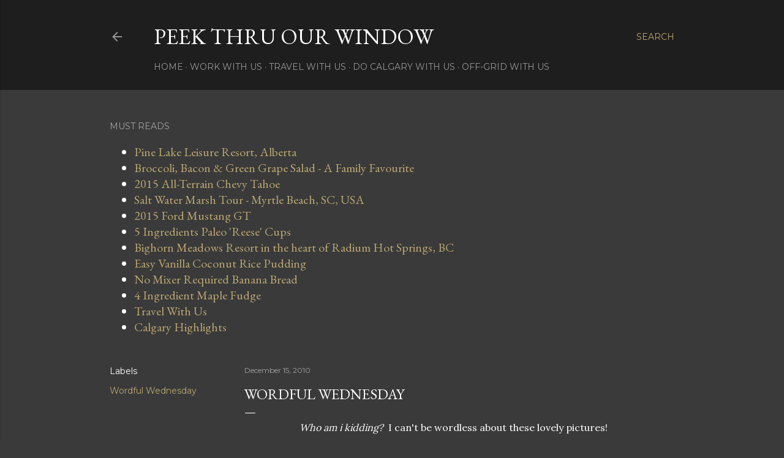

--- FILE ---
content_type: text/html; charset=UTF-8
request_url: http://www.peekthruourwindow.com/2010/12/wordful-wednesday_15.html?showComment=1292475279058
body_size: 39957
content:
<!DOCTYPE html>
<html dir='ltr' lang='en'>
<head>
<meta content='width=device-width, initial-scale=1' name='viewport'/>
<title>Wordful Wednesday</title>
<meta content='text/html; charset=UTF-8' http-equiv='Content-Type'/>
<!-- Chrome, Firefox OS and Opera -->
<meta content='#3a3a3a' name='theme-color'/>
<!-- Windows Phone -->
<meta content='#3a3a3a' name='msapplication-navbutton-color'/>
<meta content='blogger' name='generator'/>
<link href='http://www.peekthruourwindow.com/favicon.ico' rel='icon' type='image/x-icon'/>
<link href='http://www.peekthruourwindow.com/2010/12/wordful-wednesday_15.html' rel='canonical'/>
<link rel="alternate" type="application/atom+xml" title="Peek Thru Our Window - Atom" href="http://www.peekthruourwindow.com/feeds/posts/default" />
<link rel="alternate" type="application/rss+xml" title="Peek Thru Our Window - RSS" href="http://www.peekthruourwindow.com/feeds/posts/default?alt=rss" />
<link rel="service.post" type="application/atom+xml" title="Peek Thru Our Window - Atom" href="https://www.blogger.com/feeds/2485238545887123121/posts/default" />

<link rel="alternate" type="application/atom+xml" title="Peek Thru Our Window - Atom" href="http://www.peekthruourwindow.com/feeds/4117342219886392429/comments/default" />
<!--Can't find substitution for tag [blog.ieCssRetrofitLinks]-->
<link href='https://blogger.googleusercontent.com/img/b/R29vZ2xl/AVvXsEhlAeAB13Ct6yXVztkYar572gFM3KgJkqfhRv3LWes2Yi1lVutkA7jCumFygqU79-pak7mbbef2JK_PLw_zJpvodn3L7loQFJNhyyUQGq1mdVK0S13JcXzlFaVDsr8pGI2tmLeeiQTrku82/s400/chinook+cloud.jpg' rel='image_src'/>
<meta content='http://www.peekthruourwindow.com/2010/12/wordful-wednesday_15.html' property='og:url'/>
<meta content='Wordful Wednesday' property='og:title'/>
<meta content='A life-style blog about life in &amp; around Calgary, Alberta! We like to play, travel, eat, and aspire to live a life off-grid one day.' property='og:description'/>
<meta content='https://blogger.googleusercontent.com/img/b/R29vZ2xl/AVvXsEhlAeAB13Ct6yXVztkYar572gFM3KgJkqfhRv3LWes2Yi1lVutkA7jCumFygqU79-pak7mbbef2JK_PLw_zJpvodn3L7loQFJNhyyUQGq1mdVK0S13JcXzlFaVDsr8pGI2tmLeeiQTrku82/w1200-h630-p-k-no-nu/chinook+cloud.jpg' property='og:image'/>
<style type='text/css'>@font-face{font-family:'EB Garamond';font-style:normal;font-weight:400;font-display:swap;src:url(//fonts.gstatic.com/s/ebgaramond/v32/SlGDmQSNjdsmc35JDF1K5E55YMjF_7DPuGi-6_RkCY9_WamXgHlIbvw.woff2)format('woff2');unicode-range:U+0460-052F,U+1C80-1C8A,U+20B4,U+2DE0-2DFF,U+A640-A69F,U+FE2E-FE2F;}@font-face{font-family:'EB Garamond';font-style:normal;font-weight:400;font-display:swap;src:url(//fonts.gstatic.com/s/ebgaramond/v32/SlGDmQSNjdsmc35JDF1K5E55YMjF_7DPuGi-6_RkAI9_WamXgHlIbvw.woff2)format('woff2');unicode-range:U+0301,U+0400-045F,U+0490-0491,U+04B0-04B1,U+2116;}@font-face{font-family:'EB Garamond';font-style:normal;font-weight:400;font-display:swap;src:url(//fonts.gstatic.com/s/ebgaramond/v32/SlGDmQSNjdsmc35JDF1K5E55YMjF_7DPuGi-6_RkCI9_WamXgHlIbvw.woff2)format('woff2');unicode-range:U+1F00-1FFF;}@font-face{font-family:'EB Garamond';font-style:normal;font-weight:400;font-display:swap;src:url(//fonts.gstatic.com/s/ebgaramond/v32/SlGDmQSNjdsmc35JDF1K5E55YMjF_7DPuGi-6_RkB49_WamXgHlIbvw.woff2)format('woff2');unicode-range:U+0370-0377,U+037A-037F,U+0384-038A,U+038C,U+038E-03A1,U+03A3-03FF;}@font-face{font-family:'EB Garamond';font-style:normal;font-weight:400;font-display:swap;src:url(//fonts.gstatic.com/s/ebgaramond/v32/SlGDmQSNjdsmc35JDF1K5E55YMjF_7DPuGi-6_RkC49_WamXgHlIbvw.woff2)format('woff2');unicode-range:U+0102-0103,U+0110-0111,U+0128-0129,U+0168-0169,U+01A0-01A1,U+01AF-01B0,U+0300-0301,U+0303-0304,U+0308-0309,U+0323,U+0329,U+1EA0-1EF9,U+20AB;}@font-face{font-family:'EB Garamond';font-style:normal;font-weight:400;font-display:swap;src:url(//fonts.gstatic.com/s/ebgaramond/v32/SlGDmQSNjdsmc35JDF1K5E55YMjF_7DPuGi-6_RkCo9_WamXgHlIbvw.woff2)format('woff2');unicode-range:U+0100-02BA,U+02BD-02C5,U+02C7-02CC,U+02CE-02D7,U+02DD-02FF,U+0304,U+0308,U+0329,U+1D00-1DBF,U+1E00-1E9F,U+1EF2-1EFF,U+2020,U+20A0-20AB,U+20AD-20C0,U+2113,U+2C60-2C7F,U+A720-A7FF;}@font-face{font-family:'EB Garamond';font-style:normal;font-weight:400;font-display:swap;src:url(//fonts.gstatic.com/s/ebgaramond/v32/SlGDmQSNjdsmc35JDF1K5E55YMjF_7DPuGi-6_RkBI9_WamXgHlI.woff2)format('woff2');unicode-range:U+0000-00FF,U+0131,U+0152-0153,U+02BB-02BC,U+02C6,U+02DA,U+02DC,U+0304,U+0308,U+0329,U+2000-206F,U+20AC,U+2122,U+2191,U+2193,U+2212,U+2215,U+FEFF,U+FFFD;}@font-face{font-family:'Lora';font-style:normal;font-weight:400;font-display:swap;src:url(//fonts.gstatic.com/s/lora/v37/0QI6MX1D_JOuGQbT0gvTJPa787weuxJMkq18ndeYxZ2JTg.woff2)format('woff2');unicode-range:U+0460-052F,U+1C80-1C8A,U+20B4,U+2DE0-2DFF,U+A640-A69F,U+FE2E-FE2F;}@font-face{font-family:'Lora';font-style:normal;font-weight:400;font-display:swap;src:url(//fonts.gstatic.com/s/lora/v37/0QI6MX1D_JOuGQbT0gvTJPa787weuxJFkq18ndeYxZ2JTg.woff2)format('woff2');unicode-range:U+0301,U+0400-045F,U+0490-0491,U+04B0-04B1,U+2116;}@font-face{font-family:'Lora';font-style:normal;font-weight:400;font-display:swap;src:url(//fonts.gstatic.com/s/lora/v37/0QI6MX1D_JOuGQbT0gvTJPa787weuxI9kq18ndeYxZ2JTg.woff2)format('woff2');unicode-range:U+0302-0303,U+0305,U+0307-0308,U+0310,U+0312,U+0315,U+031A,U+0326-0327,U+032C,U+032F-0330,U+0332-0333,U+0338,U+033A,U+0346,U+034D,U+0391-03A1,U+03A3-03A9,U+03B1-03C9,U+03D1,U+03D5-03D6,U+03F0-03F1,U+03F4-03F5,U+2016-2017,U+2034-2038,U+203C,U+2040,U+2043,U+2047,U+2050,U+2057,U+205F,U+2070-2071,U+2074-208E,U+2090-209C,U+20D0-20DC,U+20E1,U+20E5-20EF,U+2100-2112,U+2114-2115,U+2117-2121,U+2123-214F,U+2190,U+2192,U+2194-21AE,U+21B0-21E5,U+21F1-21F2,U+21F4-2211,U+2213-2214,U+2216-22FF,U+2308-230B,U+2310,U+2319,U+231C-2321,U+2336-237A,U+237C,U+2395,U+239B-23B7,U+23D0,U+23DC-23E1,U+2474-2475,U+25AF,U+25B3,U+25B7,U+25BD,U+25C1,U+25CA,U+25CC,U+25FB,U+266D-266F,U+27C0-27FF,U+2900-2AFF,U+2B0E-2B11,U+2B30-2B4C,U+2BFE,U+3030,U+FF5B,U+FF5D,U+1D400-1D7FF,U+1EE00-1EEFF;}@font-face{font-family:'Lora';font-style:normal;font-weight:400;font-display:swap;src:url(//fonts.gstatic.com/s/lora/v37/0QI6MX1D_JOuGQbT0gvTJPa787weuxIvkq18ndeYxZ2JTg.woff2)format('woff2');unicode-range:U+0001-000C,U+000E-001F,U+007F-009F,U+20DD-20E0,U+20E2-20E4,U+2150-218F,U+2190,U+2192,U+2194-2199,U+21AF,U+21E6-21F0,U+21F3,U+2218-2219,U+2299,U+22C4-22C6,U+2300-243F,U+2440-244A,U+2460-24FF,U+25A0-27BF,U+2800-28FF,U+2921-2922,U+2981,U+29BF,U+29EB,U+2B00-2BFF,U+4DC0-4DFF,U+FFF9-FFFB,U+10140-1018E,U+10190-1019C,U+101A0,U+101D0-101FD,U+102E0-102FB,U+10E60-10E7E,U+1D2C0-1D2D3,U+1D2E0-1D37F,U+1F000-1F0FF,U+1F100-1F1AD,U+1F1E6-1F1FF,U+1F30D-1F30F,U+1F315,U+1F31C,U+1F31E,U+1F320-1F32C,U+1F336,U+1F378,U+1F37D,U+1F382,U+1F393-1F39F,U+1F3A7-1F3A8,U+1F3AC-1F3AF,U+1F3C2,U+1F3C4-1F3C6,U+1F3CA-1F3CE,U+1F3D4-1F3E0,U+1F3ED,U+1F3F1-1F3F3,U+1F3F5-1F3F7,U+1F408,U+1F415,U+1F41F,U+1F426,U+1F43F,U+1F441-1F442,U+1F444,U+1F446-1F449,U+1F44C-1F44E,U+1F453,U+1F46A,U+1F47D,U+1F4A3,U+1F4B0,U+1F4B3,U+1F4B9,U+1F4BB,U+1F4BF,U+1F4C8-1F4CB,U+1F4D6,U+1F4DA,U+1F4DF,U+1F4E3-1F4E6,U+1F4EA-1F4ED,U+1F4F7,U+1F4F9-1F4FB,U+1F4FD-1F4FE,U+1F503,U+1F507-1F50B,U+1F50D,U+1F512-1F513,U+1F53E-1F54A,U+1F54F-1F5FA,U+1F610,U+1F650-1F67F,U+1F687,U+1F68D,U+1F691,U+1F694,U+1F698,U+1F6AD,U+1F6B2,U+1F6B9-1F6BA,U+1F6BC,U+1F6C6-1F6CF,U+1F6D3-1F6D7,U+1F6E0-1F6EA,U+1F6F0-1F6F3,U+1F6F7-1F6FC,U+1F700-1F7FF,U+1F800-1F80B,U+1F810-1F847,U+1F850-1F859,U+1F860-1F887,U+1F890-1F8AD,U+1F8B0-1F8BB,U+1F8C0-1F8C1,U+1F900-1F90B,U+1F93B,U+1F946,U+1F984,U+1F996,U+1F9E9,U+1FA00-1FA6F,U+1FA70-1FA7C,U+1FA80-1FA89,U+1FA8F-1FAC6,U+1FACE-1FADC,U+1FADF-1FAE9,U+1FAF0-1FAF8,U+1FB00-1FBFF;}@font-face{font-family:'Lora';font-style:normal;font-weight:400;font-display:swap;src:url(//fonts.gstatic.com/s/lora/v37/0QI6MX1D_JOuGQbT0gvTJPa787weuxJOkq18ndeYxZ2JTg.woff2)format('woff2');unicode-range:U+0102-0103,U+0110-0111,U+0128-0129,U+0168-0169,U+01A0-01A1,U+01AF-01B0,U+0300-0301,U+0303-0304,U+0308-0309,U+0323,U+0329,U+1EA0-1EF9,U+20AB;}@font-face{font-family:'Lora';font-style:normal;font-weight:400;font-display:swap;src:url(//fonts.gstatic.com/s/lora/v37/0QI6MX1D_JOuGQbT0gvTJPa787weuxJPkq18ndeYxZ2JTg.woff2)format('woff2');unicode-range:U+0100-02BA,U+02BD-02C5,U+02C7-02CC,U+02CE-02D7,U+02DD-02FF,U+0304,U+0308,U+0329,U+1D00-1DBF,U+1E00-1E9F,U+1EF2-1EFF,U+2020,U+20A0-20AB,U+20AD-20C0,U+2113,U+2C60-2C7F,U+A720-A7FF;}@font-face{font-family:'Lora';font-style:normal;font-weight:400;font-display:swap;src:url(//fonts.gstatic.com/s/lora/v37/0QI6MX1D_JOuGQbT0gvTJPa787weuxJBkq18ndeYxZ0.woff2)format('woff2');unicode-range:U+0000-00FF,U+0131,U+0152-0153,U+02BB-02BC,U+02C6,U+02DA,U+02DC,U+0304,U+0308,U+0329,U+2000-206F,U+20AC,U+2122,U+2191,U+2193,U+2212,U+2215,U+FEFF,U+FFFD;}@font-face{font-family:'Montserrat';font-style:normal;font-weight:400;font-display:swap;src:url(//fonts.gstatic.com/s/montserrat/v31/JTUSjIg1_i6t8kCHKm459WRhyyTh89ZNpQ.woff2)format('woff2');unicode-range:U+0460-052F,U+1C80-1C8A,U+20B4,U+2DE0-2DFF,U+A640-A69F,U+FE2E-FE2F;}@font-face{font-family:'Montserrat';font-style:normal;font-weight:400;font-display:swap;src:url(//fonts.gstatic.com/s/montserrat/v31/JTUSjIg1_i6t8kCHKm459W1hyyTh89ZNpQ.woff2)format('woff2');unicode-range:U+0301,U+0400-045F,U+0490-0491,U+04B0-04B1,U+2116;}@font-face{font-family:'Montserrat';font-style:normal;font-weight:400;font-display:swap;src:url(//fonts.gstatic.com/s/montserrat/v31/JTUSjIg1_i6t8kCHKm459WZhyyTh89ZNpQ.woff2)format('woff2');unicode-range:U+0102-0103,U+0110-0111,U+0128-0129,U+0168-0169,U+01A0-01A1,U+01AF-01B0,U+0300-0301,U+0303-0304,U+0308-0309,U+0323,U+0329,U+1EA0-1EF9,U+20AB;}@font-face{font-family:'Montserrat';font-style:normal;font-weight:400;font-display:swap;src:url(//fonts.gstatic.com/s/montserrat/v31/JTUSjIg1_i6t8kCHKm459WdhyyTh89ZNpQ.woff2)format('woff2');unicode-range:U+0100-02BA,U+02BD-02C5,U+02C7-02CC,U+02CE-02D7,U+02DD-02FF,U+0304,U+0308,U+0329,U+1D00-1DBF,U+1E00-1E9F,U+1EF2-1EFF,U+2020,U+20A0-20AB,U+20AD-20C0,U+2113,U+2C60-2C7F,U+A720-A7FF;}@font-face{font-family:'Montserrat';font-style:normal;font-weight:400;font-display:swap;src:url(//fonts.gstatic.com/s/montserrat/v31/JTUSjIg1_i6t8kCHKm459WlhyyTh89Y.woff2)format('woff2');unicode-range:U+0000-00FF,U+0131,U+0152-0153,U+02BB-02BC,U+02C6,U+02DA,U+02DC,U+0304,U+0308,U+0329,U+2000-206F,U+20AC,U+2122,U+2191,U+2193,U+2212,U+2215,U+FEFF,U+FFFD;}@font-face{font-family:'Montserrat';font-style:normal;font-weight:700;font-display:swap;src:url(//fonts.gstatic.com/s/montserrat/v31/JTUSjIg1_i6t8kCHKm459WRhyyTh89ZNpQ.woff2)format('woff2');unicode-range:U+0460-052F,U+1C80-1C8A,U+20B4,U+2DE0-2DFF,U+A640-A69F,U+FE2E-FE2F;}@font-face{font-family:'Montserrat';font-style:normal;font-weight:700;font-display:swap;src:url(//fonts.gstatic.com/s/montserrat/v31/JTUSjIg1_i6t8kCHKm459W1hyyTh89ZNpQ.woff2)format('woff2');unicode-range:U+0301,U+0400-045F,U+0490-0491,U+04B0-04B1,U+2116;}@font-face{font-family:'Montserrat';font-style:normal;font-weight:700;font-display:swap;src:url(//fonts.gstatic.com/s/montserrat/v31/JTUSjIg1_i6t8kCHKm459WZhyyTh89ZNpQ.woff2)format('woff2');unicode-range:U+0102-0103,U+0110-0111,U+0128-0129,U+0168-0169,U+01A0-01A1,U+01AF-01B0,U+0300-0301,U+0303-0304,U+0308-0309,U+0323,U+0329,U+1EA0-1EF9,U+20AB;}@font-face{font-family:'Montserrat';font-style:normal;font-weight:700;font-display:swap;src:url(//fonts.gstatic.com/s/montserrat/v31/JTUSjIg1_i6t8kCHKm459WdhyyTh89ZNpQ.woff2)format('woff2');unicode-range:U+0100-02BA,U+02BD-02C5,U+02C7-02CC,U+02CE-02D7,U+02DD-02FF,U+0304,U+0308,U+0329,U+1D00-1DBF,U+1E00-1E9F,U+1EF2-1EFF,U+2020,U+20A0-20AB,U+20AD-20C0,U+2113,U+2C60-2C7F,U+A720-A7FF;}@font-face{font-family:'Montserrat';font-style:normal;font-weight:700;font-display:swap;src:url(//fonts.gstatic.com/s/montserrat/v31/JTUSjIg1_i6t8kCHKm459WlhyyTh89Y.woff2)format('woff2');unicode-range:U+0000-00FF,U+0131,U+0152-0153,U+02BB-02BC,U+02C6,U+02DA,U+02DC,U+0304,U+0308,U+0329,U+2000-206F,U+20AC,U+2122,U+2191,U+2193,U+2212,U+2215,U+FEFF,U+FFFD;}</style>
<style id='page-skin-1' type='text/css'><!--
/*! normalize.css v3.0.1 | MIT License | git.io/normalize */html{font-family:sans-serif;-ms-text-size-adjust:100%;-webkit-text-size-adjust:100%}body{margin:0}article,aside,details,figcaption,figure,footer,header,hgroup,main,nav,section,summary{display:block}audio,canvas,progress,video{display:inline-block;vertical-align:baseline}audio:not([controls]){display:none;height:0}[hidden],template{display:none}a{background:transparent}a:active,a:hover{outline:0}abbr[title]{border-bottom:1px dotted}b,strong{font-weight:bold}dfn{font-style:italic}h1{font-size:2em;margin:.67em 0}mark{background:#ff0;color:#000}small{font-size:80%}sub,sup{font-size:75%;line-height:0;position:relative;vertical-align:baseline}sup{top:-0.5em}sub{bottom:-0.25em}img{border:0}svg:not(:root){overflow:hidden}figure{margin:1em 40px}hr{-moz-box-sizing:content-box;box-sizing:content-box;height:0}pre{overflow:auto}code,kbd,pre,samp{font-family:monospace,monospace;font-size:1em}button,input,optgroup,select,textarea{color:inherit;font:inherit;margin:0}button{overflow:visible}button,select{text-transform:none}button,html input[type="button"],input[type="reset"],input[type="submit"]{-webkit-appearance:button;cursor:pointer}button[disabled],html input[disabled]{cursor:default}button::-moz-focus-inner,input::-moz-focus-inner{border:0;padding:0}input{line-height:normal}input[type="checkbox"],input[type="radio"]{box-sizing:border-box;padding:0}input[type="number"]::-webkit-inner-spin-button,input[type="number"]::-webkit-outer-spin-button{height:auto}input[type="search"]{-webkit-appearance:textfield;-moz-box-sizing:content-box;-webkit-box-sizing:content-box;box-sizing:content-box}input[type="search"]::-webkit-search-cancel-button,input[type="search"]::-webkit-search-decoration{-webkit-appearance:none}fieldset{border:1px solid #c0c0c0;margin:0 2px;padding:.35em .625em .75em}legend{border:0;padding:0}textarea{overflow:auto}optgroup{font-weight:bold}table{border-collapse:collapse;border-spacing:0}td,th{padding:0}
/*!************************************************
* Blogger Template Style
* Name: Soho
**************************************************/
body{
overflow-wrap:break-word;
word-break:break-word;
word-wrap:break-word
}
.hidden{
display:none
}
.invisible{
visibility:hidden
}
.container::after,.float-container::after{
clear:both;
content:"";
display:table
}
.clearboth{
clear:both
}
#comments .comment .comment-actions,.subscribe-popup .FollowByEmail .follow-by-email-submit{
background:0 0;
border:0;
box-shadow:none;
color:#bca772;
cursor:pointer;
font-size:14px;
font-weight:700;
outline:0;
text-decoration:none;
text-transform:uppercase;
width:auto
}
.dim-overlay{
background-color:rgba(0,0,0,.54);
height:100vh;
left:0;
position:fixed;
top:0;
width:100%
}
#sharing-dim-overlay{
background-color:transparent
}
input::-ms-clear{
display:none
}
.blogger-logo,.svg-icon-24.blogger-logo{
fill:#ff9800;
opacity:1
}
.loading-spinner-large{
-webkit-animation:mspin-rotate 1.568s infinite linear;
animation:mspin-rotate 1.568s infinite linear;
height:48px;
overflow:hidden;
position:absolute;
width:48px;
z-index:200
}
.loading-spinner-large>div{
-webkit-animation:mspin-revrot 5332ms infinite steps(4);
animation:mspin-revrot 5332ms infinite steps(4)
}
.loading-spinner-large>div>div{
-webkit-animation:mspin-singlecolor-large-film 1333ms infinite steps(81);
animation:mspin-singlecolor-large-film 1333ms infinite steps(81);
background-size:100%;
height:48px;
width:3888px
}
.mspin-black-large>div>div,.mspin-grey_54-large>div>div{
background-image:url(https://www.blogblog.com/indie/mspin_black_large.svg)
}
.mspin-white-large>div>div{
background-image:url(https://www.blogblog.com/indie/mspin_white_large.svg)
}
.mspin-grey_54-large{
opacity:.54
}
@-webkit-keyframes mspin-singlecolor-large-film{
from{
-webkit-transform:translateX(0);
transform:translateX(0)
}
to{
-webkit-transform:translateX(-3888px);
transform:translateX(-3888px)
}
}
@keyframes mspin-singlecolor-large-film{
from{
-webkit-transform:translateX(0);
transform:translateX(0)
}
to{
-webkit-transform:translateX(-3888px);
transform:translateX(-3888px)
}
}
@-webkit-keyframes mspin-rotate{
from{
-webkit-transform:rotate(0);
transform:rotate(0)
}
to{
-webkit-transform:rotate(360deg);
transform:rotate(360deg)
}
}
@keyframes mspin-rotate{
from{
-webkit-transform:rotate(0);
transform:rotate(0)
}
to{
-webkit-transform:rotate(360deg);
transform:rotate(360deg)
}
}
@-webkit-keyframes mspin-revrot{
from{
-webkit-transform:rotate(0);
transform:rotate(0)
}
to{
-webkit-transform:rotate(-360deg);
transform:rotate(-360deg)
}
}
@keyframes mspin-revrot{
from{
-webkit-transform:rotate(0);
transform:rotate(0)
}
to{
-webkit-transform:rotate(-360deg);
transform:rotate(-360deg)
}
}
.skip-navigation{
background-color:#fff;
box-sizing:border-box;
color:#000;
display:block;
height:0;
left:0;
line-height:50px;
overflow:hidden;
padding-top:0;
position:fixed;
text-align:center;
top:0;
-webkit-transition:box-shadow .3s,height .3s,padding-top .3s;
transition:box-shadow .3s,height .3s,padding-top .3s;
width:100%;
z-index:900
}
.skip-navigation:focus{
box-shadow:0 4px 5px 0 rgba(0,0,0,.14),0 1px 10px 0 rgba(0,0,0,.12),0 2px 4px -1px rgba(0,0,0,.2);
height:50px
}
#main{
outline:0
}
.main-heading{
position:absolute;
clip:rect(1px,1px,1px,1px);
padding:0;
border:0;
height:1px;
width:1px;
overflow:hidden
}
.Attribution{
margin-top:1em;
text-align:center
}
.Attribution .blogger img,.Attribution .blogger svg{
vertical-align:bottom
}
.Attribution .blogger img{
margin-right:.5em
}
.Attribution div{
line-height:24px;
margin-top:.5em
}
.Attribution .copyright,.Attribution .image-attribution{
font-size:.7em;
margin-top:1.5em
}
.BLOG_mobile_video_class{
display:none
}
.bg-photo{
background-attachment:scroll!important
}
body .CSS_LIGHTBOX{
z-index:900
}
.extendable .show-less,.extendable .show-more{
border-color:#bca772;
color:#bca772;
margin-top:8px
}
.extendable .show-less.hidden,.extendable .show-more.hidden{
display:none
}
.inline-ad{
display:none;
max-width:100%;
overflow:hidden
}
.adsbygoogle{
display:block
}
#cookieChoiceInfo{
bottom:0;
top:auto
}
iframe.b-hbp-video{
border:0
}
.post-body img{
max-width:100%
}
.post-body iframe{
max-width:100%
}
.post-body a[imageanchor="1"]{
display:inline-block
}
.byline{
margin-right:1em
}
.byline:last-child{
margin-right:0
}
.link-copied-dialog{
max-width:520px;
outline:0
}
.link-copied-dialog .modal-dialog-buttons{
margin-top:8px
}
.link-copied-dialog .goog-buttonset-default{
background:0 0;
border:0
}
.link-copied-dialog .goog-buttonset-default:focus{
outline:0
}
.paging-control-container{
margin-bottom:16px
}
.paging-control-container .paging-control{
display:inline-block
}
.paging-control-container .comment-range-text::after,.paging-control-container .paging-control{
color:#bca772
}
.paging-control-container .comment-range-text,.paging-control-container .paging-control{
margin-right:8px
}
.paging-control-container .comment-range-text::after,.paging-control-container .paging-control::after{
content:"\b7";
cursor:default;
padding-left:8px;
pointer-events:none
}
.paging-control-container .comment-range-text:last-child::after,.paging-control-container .paging-control:last-child::after{
content:none
}
.byline.reactions iframe{
height:20px
}
.b-notification{
color:#000;
background-color:#fff;
border-bottom:solid 1px #000;
box-sizing:border-box;
padding:16px 32px;
text-align:center
}
.b-notification.visible{
-webkit-transition:margin-top .3s cubic-bezier(.4,0,.2,1);
transition:margin-top .3s cubic-bezier(.4,0,.2,1)
}
.b-notification.invisible{
position:absolute
}
.b-notification-close{
position:absolute;
right:8px;
top:8px
}
.no-posts-message{
line-height:40px;
text-align:center
}
@media screen and (max-width:1162px){
body.item-view .post-body a[imageanchor="1"][style*="float: left;"],body.item-view .post-body a[imageanchor="1"][style*="float: right;"]{
float:none!important;
clear:none!important
}
body.item-view .post-body a[imageanchor="1"] img{
display:block;
height:auto;
margin:0 auto
}
body.item-view .post-body>.separator:first-child>a[imageanchor="1"]:first-child{
margin-top:20px
}
.post-body a[imageanchor]{
display:block
}
body.item-view .post-body a[imageanchor="1"]{
margin-left:0!important;
margin-right:0!important
}
body.item-view .post-body a[imageanchor="1"]+a[imageanchor="1"]{
margin-top:16px
}
}
.item-control{
display:none
}
#comments{
border-top:1px dashed rgba(0,0,0,.54);
margin-top:20px;
padding:20px
}
#comments .comment-thread ol{
margin:0;
padding-left:0;
padding-left:0
}
#comments .comment .comment-replybox-single,#comments .comment-thread .comment-replies{
margin-left:60px
}
#comments .comment-thread .thread-count{
display:none
}
#comments .comment{
list-style-type:none;
padding:0 0 30px;
position:relative
}
#comments .comment .comment{
padding-bottom:8px
}
.comment .avatar-image-container{
position:absolute
}
.comment .avatar-image-container img{
border-radius:50%
}
.avatar-image-container svg,.comment .avatar-image-container .avatar-icon{
border-radius:50%;
border:solid 1px #ffffff;
box-sizing:border-box;
fill:#ffffff;
height:35px;
margin:0;
padding:7px;
width:35px
}
.comment .comment-block{
margin-top:10px;
margin-left:60px;
padding-bottom:0
}
#comments .comment-author-header-wrapper{
margin-left:40px
}
#comments .comment .thread-expanded .comment-block{
padding-bottom:20px
}
#comments .comment .comment-header .user,#comments .comment .comment-header .user a{
color:#ffffff;
font-style:normal;
font-weight:700
}
#comments .comment .comment-actions{
bottom:0;
margin-bottom:15px;
position:absolute
}
#comments .comment .comment-actions>*{
margin-right:8px
}
#comments .comment .comment-header .datetime{
bottom:0;
color:rgba(255, 255, 255, 0.54);
display:inline-block;
font-size:13px;
font-style:italic;
margin-left:8px
}
#comments .comment .comment-footer .comment-timestamp a,#comments .comment .comment-header .datetime a{
color:rgba(255, 255, 255, 0.54)
}
#comments .comment .comment-content,.comment .comment-body{
margin-top:12px;
word-break:break-word
}
.comment-body{
margin-bottom:12px
}
#comments.embed[data-num-comments="0"]{
border:0;
margin-top:0;
padding-top:0
}
#comments.embed[data-num-comments="0"] #comment-post-message,#comments.embed[data-num-comments="0"] div.comment-form>p,#comments.embed[data-num-comments="0"] p.comment-footer{
display:none
}
#comment-editor-src{
display:none
}
.comments .comments-content .loadmore.loaded{
max-height:0;
opacity:0;
overflow:hidden
}
.extendable .remaining-items{
height:0;
overflow:hidden;
-webkit-transition:height .3s cubic-bezier(.4,0,.2,1);
transition:height .3s cubic-bezier(.4,0,.2,1)
}
.extendable .remaining-items.expanded{
height:auto
}
.svg-icon-24,.svg-icon-24-button{
cursor:pointer;
height:24px;
width:24px;
min-width:24px
}
.touch-icon{
margin:-12px;
padding:12px
}
.touch-icon:active,.touch-icon:focus{
background-color:rgba(153,153,153,.4);
border-radius:50%
}
svg:not(:root).touch-icon{
overflow:visible
}
html[dir=rtl] .rtl-reversible-icon{
-webkit-transform:scaleX(-1);
-ms-transform:scaleX(-1);
transform:scaleX(-1)
}
.svg-icon-24-button,.touch-icon-button{
background:0 0;
border:0;
margin:0;
outline:0;
padding:0
}
.touch-icon-button .touch-icon:active,.touch-icon-button .touch-icon:focus{
background-color:transparent
}
.touch-icon-button:active .touch-icon,.touch-icon-button:focus .touch-icon{
background-color:rgba(153,153,153,.4);
border-radius:50%
}
.Profile .default-avatar-wrapper .avatar-icon{
border-radius:50%;
border:solid 1px #ffffff;
box-sizing:border-box;
fill:#ffffff;
margin:0
}
.Profile .individual .default-avatar-wrapper .avatar-icon{
padding:25px
}
.Profile .individual .avatar-icon,.Profile .individual .profile-img{
height:120px;
width:120px
}
.Profile .team .default-avatar-wrapper .avatar-icon{
padding:8px
}
.Profile .team .avatar-icon,.Profile .team .default-avatar-wrapper,.Profile .team .profile-img{
height:40px;
width:40px
}
.snippet-container{
margin:0;
position:relative;
overflow:hidden
}
.snippet-fade{
bottom:0;
box-sizing:border-box;
position:absolute;
width:96px
}
.snippet-fade{
right:0
}
.snippet-fade:after{
content:"\2026"
}
.snippet-fade:after{
float:right
}
.centered-top-container.sticky{
left:0;
position:fixed;
right:0;
top:0;
width:auto;
z-index:50;
-webkit-transition-property:opacity,-webkit-transform;
transition-property:opacity,-webkit-transform;
transition-property:transform,opacity;
transition-property:transform,opacity,-webkit-transform;
-webkit-transition-duration:.2s;
transition-duration:.2s;
-webkit-transition-timing-function:cubic-bezier(.4,0,.2,1);
transition-timing-function:cubic-bezier(.4,0,.2,1)
}
.centered-top-placeholder{
display:none
}
.collapsed-header .centered-top-placeholder{
display:block
}
.centered-top-container .Header .replaced h1,.centered-top-placeholder .Header .replaced h1{
display:none
}
.centered-top-container.sticky .Header .replaced h1{
display:block
}
.centered-top-container.sticky .Header .header-widget{
background:0 0
}
.centered-top-container.sticky .Header .header-image-wrapper{
display:none
}
.centered-top-container img,.centered-top-placeholder img{
max-width:100%
}
.collapsible{
-webkit-transition:height .3s cubic-bezier(.4,0,.2,1);
transition:height .3s cubic-bezier(.4,0,.2,1)
}
.collapsible,.collapsible>summary{
display:block;
overflow:hidden
}
.collapsible>:not(summary){
display:none
}
.collapsible[open]>:not(summary){
display:block
}
.collapsible:focus,.collapsible>summary:focus{
outline:0
}
.collapsible>summary{
cursor:pointer;
display:block;
padding:0
}
.collapsible:focus>summary,.collapsible>summary:focus{
background-color:transparent
}
.collapsible>summary::-webkit-details-marker{
display:none
}
.collapsible-title{
-webkit-box-align:center;
-webkit-align-items:center;
-ms-flex-align:center;
align-items:center;
display:-webkit-box;
display:-webkit-flex;
display:-ms-flexbox;
display:flex
}
.collapsible-title .title{
-webkit-box-flex:1;
-webkit-flex:1 1 auto;
-ms-flex:1 1 auto;
flex:1 1 auto;
-webkit-box-ordinal-group:1;
-webkit-order:0;
-ms-flex-order:0;
order:0;
overflow:hidden;
text-overflow:ellipsis;
white-space:nowrap
}
.collapsible-title .chevron-down,.collapsible[open] .collapsible-title .chevron-up{
display:block
}
.collapsible-title .chevron-up,.collapsible[open] .collapsible-title .chevron-down{
display:none
}
.flat-button{
cursor:pointer;
display:inline-block;
font-weight:700;
text-transform:uppercase;
border-radius:2px;
padding:8px;
margin:-8px
}
.flat-icon-button{
background:0 0;
border:0;
margin:0;
outline:0;
padding:0;
margin:-12px;
padding:12px;
cursor:pointer;
box-sizing:content-box;
display:inline-block;
line-height:0
}
.flat-icon-button,.flat-icon-button .splash-wrapper{
border-radius:50%
}
.flat-icon-button .splash.animate{
-webkit-animation-duration:.3s;
animation-duration:.3s
}
.overflowable-container{
max-height:28px;
overflow:hidden;
position:relative
}
.overflow-button{
cursor:pointer
}
#overflowable-dim-overlay{
background:0 0
}
.overflow-popup{
box-shadow:0 2px 2px 0 rgba(0,0,0,.14),0 3px 1px -2px rgba(0,0,0,.2),0 1px 5px 0 rgba(0,0,0,.12);
background-color:#1e1e1e;
left:0;
max-width:calc(100% - 32px);
position:absolute;
top:0;
visibility:hidden;
z-index:101
}
.overflow-popup ul{
list-style:none
}
.overflow-popup .tabs li,.overflow-popup li{
display:block;
height:auto
}
.overflow-popup .tabs li{
padding-left:0;
padding-right:0
}
.overflow-button.hidden,.overflow-popup .tabs li.hidden,.overflow-popup li.hidden{
display:none
}
.search{
display:-webkit-box;
display:-webkit-flex;
display:-ms-flexbox;
display:flex;
line-height:24px;
width:24px
}
.search.focused{
width:100%
}
.search.focused .section{
width:100%
}
.search form{
z-index:101
}
.search h3{
display:none
}
.search form{
display:-webkit-box;
display:-webkit-flex;
display:-ms-flexbox;
display:flex;
-webkit-box-flex:1;
-webkit-flex:1 0 0;
-ms-flex:1 0 0px;
flex:1 0 0;
border-bottom:solid 1px transparent;
padding-bottom:8px
}
.search form>*{
display:none
}
.search.focused form>*{
display:block
}
.search .search-input label{
display:none
}
.centered-top-placeholder.cloned .search form{
z-index:30
}
.search.focused form{
border-color:rgba(255, 255, 255, 0.54);
position:relative;
width:auto
}
.collapsed-header .centered-top-container .search.focused form{
border-bottom-color:transparent
}
.search-expand{
-webkit-box-flex:0;
-webkit-flex:0 0 auto;
-ms-flex:0 0 auto;
flex:0 0 auto
}
.search-expand-text{
display:none
}
.search-close{
display:inline;
vertical-align:middle
}
.search-input{
-webkit-box-flex:1;
-webkit-flex:1 0 1px;
-ms-flex:1 0 1px;
flex:1 0 1px
}
.search-input input{
background:0 0;
border:0;
box-sizing:border-box;
color:rgba(255, 255, 255, 0.54);
display:inline-block;
outline:0;
width:calc(100% - 48px)
}
.search-input input.no-cursor{
color:transparent;
text-shadow:0 0 0 rgba(255, 255, 255, 0.54)
}
.collapsed-header .centered-top-container .search-action,.collapsed-header .centered-top-container .search-input input{
color:rgba(255, 255, 255, 0.54)
}
.collapsed-header .centered-top-container .search-input input.no-cursor{
color:transparent;
text-shadow:0 0 0 rgba(255, 255, 255, 0.54)
}
.collapsed-header .centered-top-container .search-input input.no-cursor:focus,.search-input input.no-cursor:focus{
outline:0
}
.search-focused>*{
visibility:hidden
}
.search-focused .search,.search-focused .search-icon{
visibility:visible
}
.search.focused .search-action{
display:block
}
.search.focused .search-action:disabled{
opacity:.3
}
.widget.Sharing .sharing-button{
display:none
}
.widget.Sharing .sharing-buttons li{
padding:0
}
.widget.Sharing .sharing-buttons li span{
display:none
}
.post-share-buttons{
position:relative
}
.centered-bottom .share-buttons .svg-icon-24,.share-buttons .svg-icon-24{
fill:#ffffff
}
.sharing-open.touch-icon-button:active .touch-icon,.sharing-open.touch-icon-button:focus .touch-icon{
background-color:transparent
}
.share-buttons{
background-color:#3a3a3a;
border-radius:2px;
box-shadow:0 2px 2px 0 rgba(0,0,0,.14),0 3px 1px -2px rgba(0,0,0,.2),0 1px 5px 0 rgba(0,0,0,.12);
color:#ffffff;
list-style:none;
margin:0;
padding:8px 0;
position:absolute;
top:-11px;
min-width:200px;
z-index:101
}
.share-buttons.hidden{
display:none
}
.sharing-button{
background:0 0;
border:0;
margin:0;
outline:0;
padding:0;
cursor:pointer
}
.share-buttons li{
margin:0;
height:48px
}
.share-buttons li:last-child{
margin-bottom:0
}
.share-buttons li .sharing-platform-button{
box-sizing:border-box;
cursor:pointer;
display:block;
height:100%;
margin-bottom:0;
padding:0 16px;
position:relative;
width:100%
}
.share-buttons li .sharing-platform-button:focus,.share-buttons li .sharing-platform-button:hover{
background-color:rgba(128,128,128,.1);
outline:0
}
.share-buttons li svg[class*=" sharing-"],.share-buttons li svg[class^=sharing-]{
position:absolute;
top:10px
}
.share-buttons li span.sharing-platform-button{
position:relative;
top:0
}
.share-buttons li .platform-sharing-text{
display:block;
font-size:16px;
line-height:48px;
white-space:nowrap
}
.share-buttons li .platform-sharing-text{
margin-left:56px
}
.sidebar-container{
background-color:#f7f7f7;
max-width:284px;
overflow-y:auto;
-webkit-transition-property:-webkit-transform;
transition-property:-webkit-transform;
transition-property:transform;
transition-property:transform,-webkit-transform;
-webkit-transition-duration:.3s;
transition-duration:.3s;
-webkit-transition-timing-function:cubic-bezier(0,0,.2,1);
transition-timing-function:cubic-bezier(0,0,.2,1);
width:284px;
z-index:101;
-webkit-overflow-scrolling:touch
}
.sidebar-container .navigation{
line-height:0;
padding:16px
}
.sidebar-container .sidebar-back{
cursor:pointer
}
.sidebar-container .widget{
background:0 0;
margin:0 16px;
padding:16px 0
}
.sidebar-container .widget .title{
color:rgba(255, 255, 255, 0.54);
margin:0
}
.sidebar-container .widget ul{
list-style:none;
margin:0;
padding:0
}
.sidebar-container .widget ul ul{
margin-left:1em
}
.sidebar-container .widget li{
font-size:16px;
line-height:normal
}
.sidebar-container .widget+.widget{
border-top:1px dashed rgba(255, 255, 255, 0.54)
}
.BlogArchive li{
margin:16px 0
}
.BlogArchive li:last-child{
margin-bottom:0
}
.Label li a{
display:inline-block
}
.BlogArchive .post-count,.Label .label-count{
float:right;
margin-left:.25em
}
.BlogArchive .post-count::before,.Label .label-count::before{
content:"("
}
.BlogArchive .post-count::after,.Label .label-count::after{
content:")"
}
.widget.Translate .skiptranslate>div{
display:block!important
}
.widget.Profile .profile-link{
display:-webkit-box;
display:-webkit-flex;
display:-ms-flexbox;
display:flex
}
.widget.Profile .team-member .default-avatar-wrapper,.widget.Profile .team-member .profile-img{
-webkit-box-flex:0;
-webkit-flex:0 0 auto;
-ms-flex:0 0 auto;
flex:0 0 auto;
margin-right:1em
}
.widget.Profile .individual .profile-link{
-webkit-box-orient:vertical;
-webkit-box-direction:normal;
-webkit-flex-direction:column;
-ms-flex-direction:column;
flex-direction:column
}
.widget.Profile .team .profile-link .profile-name{
-webkit-align-self:center;
-ms-flex-item-align:center;
align-self:center;
display:block;
-webkit-box-flex:1;
-webkit-flex:1 1 auto;
-ms-flex:1 1 auto;
flex:1 1 auto
}
.dim-overlay{
background-color:rgba(0,0,0,.54);
z-index:100
}
body.sidebar-visible{
overflow-y:hidden
}
@media screen and (max-width:1439px){
.sidebar-container{
bottom:0;
position:fixed;
top:0;
left:0;
right:auto
}
.sidebar-container.sidebar-invisible{
-webkit-transition-timing-function:cubic-bezier(.4,0,.6,1);
transition-timing-function:cubic-bezier(.4,0,.6,1)
}
html[dir=ltr] .sidebar-container.sidebar-invisible{
-webkit-transform:translateX(-284px);
-ms-transform:translateX(-284px);
transform:translateX(-284px)
}
html[dir=rtl] .sidebar-container.sidebar-invisible{
-webkit-transform:translateX(284px);
-ms-transform:translateX(284px);
transform:translateX(284px)
}
}
@media screen and (min-width:1440px){
.sidebar-container{
position:absolute;
top:0;
left:0;
right:auto
}
.sidebar-container .navigation{
display:none
}
}
.dialog{
box-shadow:0 2px 2px 0 rgba(0,0,0,.14),0 3px 1px -2px rgba(0,0,0,.2),0 1px 5px 0 rgba(0,0,0,.12);
background:#3a3a3a;
box-sizing:border-box;
color:#ffffff;
padding:30px;
position:fixed;
text-align:center;
width:calc(100% - 24px);
z-index:101
}
.dialog input[type=email],.dialog input[type=text]{
background-color:transparent;
border:0;
border-bottom:solid 1px rgba(255,255,255,.12);
color:#ffffff;
display:block;
font-family:EB Garamond, serif;
font-size:16px;
line-height:24px;
margin:auto;
padding-bottom:7px;
outline:0;
text-align:center;
width:100%
}
.dialog input[type=email]::-webkit-input-placeholder,.dialog input[type=text]::-webkit-input-placeholder{
color:#ffffff
}
.dialog input[type=email]::-moz-placeholder,.dialog input[type=text]::-moz-placeholder{
color:#ffffff
}
.dialog input[type=email]:-ms-input-placeholder,.dialog input[type=text]:-ms-input-placeholder{
color:#ffffff
}
.dialog input[type=email]::-ms-input-placeholder,.dialog input[type=text]::-ms-input-placeholder{
color:#ffffff
}
.dialog input[type=email]::placeholder,.dialog input[type=text]::placeholder{
color:#ffffff
}
.dialog input[type=email]:focus,.dialog input[type=text]:focus{
border-bottom:solid 2px #bca772;
padding-bottom:6px
}
.dialog input.no-cursor{
color:transparent;
text-shadow:0 0 0 #ffffff
}
.dialog input.no-cursor:focus{
outline:0
}
.dialog input.no-cursor:focus{
outline:0
}
.dialog input[type=submit]{
font-family:EB Garamond, serif
}
.dialog .goog-buttonset-default{
color:#bca772
}
.subscribe-popup{
max-width:364px
}
.subscribe-popup h3{
color:#ffffff;
font-size:1.8em;
margin-top:0
}
.subscribe-popup .FollowByEmail h3{
display:none
}
.subscribe-popup .FollowByEmail .follow-by-email-submit{
color:#bca772;
display:inline-block;
margin:0 auto;
margin-top:24px;
width:auto;
white-space:normal
}
.subscribe-popup .FollowByEmail .follow-by-email-submit:disabled{
cursor:default;
opacity:.3
}
@media (max-width:800px){
.blog-name div.widget.Subscribe{
margin-bottom:16px
}
body.item-view .blog-name div.widget.Subscribe{
margin:8px auto 16px auto;
width:100%
}
}
body#layout .bg-photo,body#layout .bg-photo-overlay{
display:none
}
body#layout .page_body{
padding:0;
position:relative;
top:0
}
body#layout .page{
display:inline-block;
left:inherit;
position:relative;
vertical-align:top;
width:540px
}
body#layout .centered{
max-width:954px
}
body#layout .navigation{
display:none
}
body#layout .sidebar-container{
display:inline-block;
width:40%
}
body#layout .hamburger-menu,body#layout .search{
display:none
}
body{
background-color:#3a3a3a;
color:#ffffff;
font:normal 400 20px EB Garamond, serif;
height:100%;
margin:0;
min-height:100vh
}
h1,h2,h3,h4,h5,h6{
font-weight:400
}
a{
color:#bca772;
text-decoration:none
}
.dim-overlay{
z-index:100
}
body.sidebar-visible .page_body{
overflow-y:scroll
}
.widget .title{
color:rgba(255, 255, 255, 0.54);
font:normal 400 12px Montserrat, sans-serif
}
.extendable .show-less,.extendable .show-more{
color:#bca772;
font:normal 400 12px Montserrat, sans-serif;
margin:12px -8px 0 -8px;
text-transform:uppercase
}
.footer .widget,.main .widget{
margin:50px 0
}
.main .widget .title{
text-transform:uppercase
}
.inline-ad{
display:block;
margin-top:50px
}
.adsbygoogle{
text-align:center
}
.page_body{
display:-webkit-box;
display:-webkit-flex;
display:-ms-flexbox;
display:flex;
-webkit-box-orient:vertical;
-webkit-box-direction:normal;
-webkit-flex-direction:column;
-ms-flex-direction:column;
flex-direction:column;
min-height:100vh;
position:relative;
z-index:20
}
.page_body>*{
-webkit-box-flex:0;
-webkit-flex:0 0 auto;
-ms-flex:0 0 auto;
flex:0 0 auto
}
.page_body>#footer{
margin-top:auto
}
.centered-bottom,.centered-top{
margin:0 32px;
max-width:100%
}
.centered-top{
padding-bottom:12px;
padding-top:12px
}
.sticky .centered-top{
padding-bottom:0;
padding-top:0
}
.centered-top-container,.centered-top-placeholder{
background:#1e1e1e
}
.centered-top{
display:-webkit-box;
display:-webkit-flex;
display:-ms-flexbox;
display:flex;
-webkit-flex-wrap:wrap;
-ms-flex-wrap:wrap;
flex-wrap:wrap;
-webkit-box-pack:justify;
-webkit-justify-content:space-between;
-ms-flex-pack:justify;
justify-content:space-between;
position:relative
}
.sticky .centered-top{
-webkit-flex-wrap:nowrap;
-ms-flex-wrap:nowrap;
flex-wrap:nowrap
}
.centered-top-container .svg-icon-24,.centered-top-placeholder .svg-icon-24{
fill:rgba(255, 255, 255, 0.54)
}
.back-button-container,.hamburger-menu-container{
-webkit-box-flex:0;
-webkit-flex:0 0 auto;
-ms-flex:0 0 auto;
flex:0 0 auto;
height:48px;
-webkit-box-ordinal-group:2;
-webkit-order:1;
-ms-flex-order:1;
order:1
}
.sticky .back-button-container,.sticky .hamburger-menu-container{
-webkit-box-ordinal-group:2;
-webkit-order:1;
-ms-flex-order:1;
order:1
}
.back-button,.hamburger-menu,.search-expand-icon{
cursor:pointer;
margin-top:0
}
.search{
-webkit-box-align:start;
-webkit-align-items:flex-start;
-ms-flex-align:start;
align-items:flex-start;
-webkit-box-flex:0;
-webkit-flex:0 0 auto;
-ms-flex:0 0 auto;
flex:0 0 auto;
height:48px;
margin-left:24px;
-webkit-box-ordinal-group:4;
-webkit-order:3;
-ms-flex-order:3;
order:3
}
.search,.search.focused{
width:auto
}
.search.focused{
position:static
}
.sticky .search{
display:none;
-webkit-box-ordinal-group:5;
-webkit-order:4;
-ms-flex-order:4;
order:4
}
.search .section{
right:0;
margin-top:12px;
position:absolute;
top:12px;
width:0
}
.sticky .search .section{
top:0
}
.search-expand{
background:0 0;
border:0;
margin:0;
outline:0;
padding:0;
color:#bca772;
cursor:pointer;
-webkit-box-flex:0;
-webkit-flex:0 0 auto;
-ms-flex:0 0 auto;
flex:0 0 auto;
font:normal 400 12px Montserrat, sans-serif;
text-transform:uppercase;
word-break:normal
}
.search.focused .search-expand{
visibility:hidden
}
.search .dim-overlay{
background:0 0
}
.search.focused .section{
max-width:400px
}
.search.focused form{
border-color:rgba(255, 255, 255, 0.54);
height:24px
}
.search.focused .search-input{
display:-webkit-box;
display:-webkit-flex;
display:-ms-flexbox;
display:flex;
-webkit-box-flex:1;
-webkit-flex:1 1 auto;
-ms-flex:1 1 auto;
flex:1 1 auto
}
.search-input input{
-webkit-box-flex:1;
-webkit-flex:1 1 auto;
-ms-flex:1 1 auto;
flex:1 1 auto;
font:normal 400 16px Montserrat, sans-serif
}
.search input[type=submit]{
display:none
}
.subscribe-section-container{
-webkit-box-flex:1;
-webkit-flex:1 0 auto;
-ms-flex:1 0 auto;
flex:1 0 auto;
margin-left:24px;
-webkit-box-ordinal-group:3;
-webkit-order:2;
-ms-flex-order:2;
order:2;
text-align:right
}
.sticky .subscribe-section-container{
-webkit-box-flex:0;
-webkit-flex:0 0 auto;
-ms-flex:0 0 auto;
flex:0 0 auto;
-webkit-box-ordinal-group:4;
-webkit-order:3;
-ms-flex-order:3;
order:3
}
.subscribe-button{
background:0 0;
border:0;
margin:0;
outline:0;
padding:0;
color:#bca772;
cursor:pointer;
display:inline-block;
font:normal 400 12px Montserrat, sans-serif;
line-height:48px;
margin:0;
text-transform:uppercase;
word-break:normal
}
.subscribe-popup h3{
color:rgba(255, 255, 255, 0.54);
font:normal 400 12px Montserrat, sans-serif;
margin-bottom:24px;
text-transform:uppercase
}
.subscribe-popup div.widget.FollowByEmail .follow-by-email-address{
color:#ffffff;
font:normal 400 12px Montserrat, sans-serif
}
.subscribe-popup div.widget.FollowByEmail .follow-by-email-submit{
color:#bca772;
font:normal 400 12px Montserrat, sans-serif;
margin-top:24px;
text-transform:uppercase
}
.blog-name{
-webkit-box-flex:1;
-webkit-flex:1 1 100%;
-ms-flex:1 1 100%;
flex:1 1 100%;
-webkit-box-ordinal-group:5;
-webkit-order:4;
-ms-flex-order:4;
order:4;
overflow:hidden
}
.sticky .blog-name{
-webkit-box-flex:1;
-webkit-flex:1 1 auto;
-ms-flex:1 1 auto;
flex:1 1 auto;
margin:0 12px;
-webkit-box-ordinal-group:3;
-webkit-order:2;
-ms-flex-order:2;
order:2
}
body.search-view .centered-top.search-focused .blog-name{
display:none
}
.widget.Header h1{
font:normal 400 18px EB Garamond, serif;
margin:0;
text-transform:uppercase
}
.widget.Header h1,.widget.Header h1 a{
color:#ffffff
}
.widget.Header p{
color:rgba(255, 255, 255, 0.54);
font:normal 400 12px Montserrat, sans-serif;
line-height:1.7
}
.sticky .widget.Header h1{
font-size:16px;
line-height:48px;
overflow:hidden;
overflow-wrap:normal;
text-overflow:ellipsis;
white-space:nowrap;
word-wrap:normal
}
.sticky .widget.Header p{
display:none
}
.sticky{
box-shadow:0 1px 3px rgba(0, 0, 0, 0.1)
}
#page_list_top .widget.PageList{
font:normal 400 14px Montserrat, sans-serif;
line-height:28px
}
#page_list_top .widget.PageList .title{
display:none
}
#page_list_top .widget.PageList .overflowable-contents{
overflow:hidden
}
#page_list_top .widget.PageList .overflowable-contents ul{
list-style:none;
margin:0;
padding:0
}
#page_list_top .widget.PageList .overflow-popup ul{
list-style:none;
margin:0;
padding:0 20px
}
#page_list_top .widget.PageList .overflowable-contents li{
display:inline-block
}
#page_list_top .widget.PageList .overflowable-contents li.hidden{
display:none
}
#page_list_top .widget.PageList .overflowable-contents li:not(:first-child):before{
color:rgba(255, 255, 255, 0.54);
content:"\b7"
}
#page_list_top .widget.PageList .overflow-button a,#page_list_top .widget.PageList .overflow-popup li a,#page_list_top .widget.PageList .overflowable-contents li a{
color:rgba(255, 255, 255, 0.54);
font:normal 400 14px Montserrat, sans-serif;
line-height:28px;
text-transform:uppercase
}
#page_list_top .widget.PageList .overflow-popup li.selected a,#page_list_top .widget.PageList .overflowable-contents li.selected a{
color:rgba(255, 255, 255, 0.54);
font:normal 700 14px Montserrat, sans-serif;
line-height:28px
}
#page_list_top .widget.PageList .overflow-button{
display:inline
}
.sticky #page_list_top{
display:none
}
body.homepage-view .hero-image.has-image{
background:#3a3a3a url(https://themes.googleusercontent.com/image?id=1ivW29piS12orxDeRXenjyhaZzgc0JTkL44AyVX1Vr7ZabYyfFoROV8CCeBeZ3Yn6UeM9abG0JDV) no-repeat scroll top center /* Credit: Anna Williams (http://www.offset.com/photos/387164) */;;
background-attachment:scroll;
background-color:#3a3a3a;
background-size:cover;
height:62.5vw;
max-height:75vh;
min-height:200px;
width:100%
}
.post-filter-message{
background-color:#2c2c2c;
color:rgba(255, 255, 255, 0.54);
display:-webkit-box;
display:-webkit-flex;
display:-ms-flexbox;
display:flex;
-webkit-flex-wrap:wrap;
-ms-flex-wrap:wrap;
flex-wrap:wrap;
font:normal 400 12px Montserrat, sans-serif;
-webkit-box-pack:justify;
-webkit-justify-content:space-between;
-ms-flex-pack:justify;
justify-content:space-between;
margin-top:50px;
padding:18px
}
.post-filter-message .message-container{
-webkit-box-flex:1;
-webkit-flex:1 1 auto;
-ms-flex:1 1 auto;
flex:1 1 auto;
min-width:0
}
.post-filter-message .home-link-container{
-webkit-box-flex:0;
-webkit-flex:0 0 auto;
-ms-flex:0 0 auto;
flex:0 0 auto
}
.post-filter-message .search-label,.post-filter-message .search-query{
color:rgba(255, 255, 255, 0.87);
font:normal 700 12px Montserrat, sans-serif;
text-transform:uppercase
}
.post-filter-message .home-link,.post-filter-message .home-link a{
color:#bca772;
font:normal 700 12px Montserrat, sans-serif;
text-transform:uppercase
}
.widget.FeaturedPost .thumb.hero-thumb{
background-position:center;
background-size:cover;
height:360px
}
.widget.FeaturedPost .featured-post-snippet:before{
content:"\2014"
}
.snippet-container,.snippet-fade{
font:normal 400 14px Lora, serif;
line-height:23.8px
}
.snippet-container{
max-height:166.6px;
overflow:hidden
}
.snippet-fade{
background:-webkit-linear-gradient(left,#3a3a3a 0,#3a3a3a 20%,rgba(58, 58, 58, 0) 100%);
background:linear-gradient(to left,#3a3a3a 0,#3a3a3a 20%,rgba(58, 58, 58, 0) 100%);
color:#ffffff
}
.post-sidebar{
display:none
}
.widget.Blog .blog-posts .post-outer-container{
width:100%
}
.no-posts{
text-align:center
}
body.feed-view .widget.Blog .blog-posts .post-outer-container,body.item-view .widget.Blog .blog-posts .post-outer{
margin-bottom:50px
}
.widget.Blog .post.no-featured-image,.widget.PopularPosts .post.no-featured-image{
background-color:#2c2c2c;
padding:30px
}
.widget.Blog .post>.post-share-buttons-top{
right:0;
position:absolute;
top:0
}
.widget.Blog .post>.post-share-buttons-bottom{
bottom:0;
right:0;
position:absolute
}
.blog-pager{
text-align:right
}
.blog-pager a{
color:#bca772;
font:normal 400 12px Montserrat, sans-serif;
text-transform:uppercase
}
.blog-pager .blog-pager-newer-link,.blog-pager .home-link{
display:none
}
.post-title{
font:normal 400 20px EB Garamond, serif;
margin:0;
text-transform:uppercase
}
.post-title,.post-title a{
color:#ffffff
}
.post.no-featured-image .post-title,.post.no-featured-image .post-title a{
color:#ffffff
}
body.item-view .post-body-container:before{
content:"\2014"
}
.post-body{
color:#ffffff;
font:normal 400 14px Lora, serif;
line-height:1.7
}
.post-body blockquote{
color:#ffffff;
font:normal 400 16px Montserrat, sans-serif;
line-height:1.7;
margin-left:0;
margin-right:0
}
.post-body img{
height:auto;
max-width:100%
}
.post-body .tr-caption{
color:#ffffff;
font:normal 400 12px Montserrat, sans-serif;
line-height:1.7
}
.snippet-thumbnail{
position:relative
}
.snippet-thumbnail .post-header{
background:#3a3a3a;
bottom:0;
margin-bottom:0;
padding-right:15px;
padding-bottom:5px;
padding-top:5px;
position:absolute
}
.snippet-thumbnail img{
width:100%
}
.post-footer,.post-header{
margin:8px 0
}
body.item-view .widget.Blog .post-header{
margin:0 0 16px 0
}
body.item-view .widget.Blog .post-footer{
margin:50px 0 0 0
}
.widget.FeaturedPost .post-footer{
display:-webkit-box;
display:-webkit-flex;
display:-ms-flexbox;
display:flex;
-webkit-flex-wrap:wrap;
-ms-flex-wrap:wrap;
flex-wrap:wrap;
-webkit-box-pack:justify;
-webkit-justify-content:space-between;
-ms-flex-pack:justify;
justify-content:space-between
}
.widget.FeaturedPost .post-footer>*{
-webkit-box-flex:0;
-webkit-flex:0 1 auto;
-ms-flex:0 1 auto;
flex:0 1 auto
}
.widget.FeaturedPost .post-footer,.widget.FeaturedPost .post-footer a,.widget.FeaturedPost .post-footer button{
line-height:1.7
}
.jump-link{
margin:-8px
}
.post-header,.post-header a,.post-header button{
color:rgba(255, 255, 255, 0.54);
font:normal 400 12px Montserrat, sans-serif
}
.post.no-featured-image .post-header,.post.no-featured-image .post-header a,.post.no-featured-image .post-header button{
color:rgba(255, 255, 255, 0.54)
}
.post-footer,.post-footer a,.post-footer button{
color:#bca772;
font:normal 400 12px Montserrat, sans-serif
}
.post.no-featured-image .post-footer,.post.no-featured-image .post-footer a,.post.no-featured-image .post-footer button{
color:#bca772
}
body.item-view .post-footer-line{
line-height:2.3
}
.byline{
display:inline-block
}
.byline .flat-button{
text-transform:none
}
.post-header .byline:not(:last-child):after{
content:"\b7"
}
.post-header .byline:not(:last-child){
margin-right:0
}
.byline.post-labels a{
display:inline-block;
word-break:break-all
}
.byline.post-labels a:not(:last-child):after{
content:","
}
.byline.reactions .reactions-label{
line-height:22px;
vertical-align:top
}
.post-share-buttons{
margin-left:0
}
.share-buttons{
background-color:#252525;
border-radius:0;
box-shadow:0 1px 1px 1px rgba(0, 0, 0, 0.1);
color:rgba(255, 255, 255, 0.87);
font:normal 400 16px Montserrat, sans-serif
}
.share-buttons .svg-icon-24{
fill:#bca772
}
#comment-holder .continue{
display:none
}
#comment-editor{
margin-bottom:20px;
margin-top:20px
}
.widget.Attribution,.widget.Attribution .copyright,.widget.Attribution .copyright a,.widget.Attribution .image-attribution,.widget.Attribution .image-attribution a,.widget.Attribution a{
color:rgba(255, 255, 255, 0.54);
font:normal 400 12px Montserrat, sans-serif
}
.widget.Attribution svg{
fill:rgba(255, 255, 255, 0.54)
}
.widget.Attribution .blogger a{
display:-webkit-box;
display:-webkit-flex;
display:-ms-flexbox;
display:flex;
-webkit-align-content:center;
-ms-flex-line-pack:center;
align-content:center;
-webkit-box-pack:center;
-webkit-justify-content:center;
-ms-flex-pack:center;
justify-content:center;
line-height:24px
}
.widget.Attribution .blogger svg{
margin-right:8px
}
.widget.Profile ul{
list-style:none;
padding:0
}
.widget.Profile .individual .default-avatar-wrapper,.widget.Profile .individual .profile-img{
border-radius:50%;
display:inline-block;
height:120px;
width:120px
}
.widget.Profile .individual .profile-data a,.widget.Profile .team .profile-name{
color:#ffffff;
font:normal 400 20px EB Garamond, serif;
text-transform:none
}
.widget.Profile .individual dd{
color:#ffffff;
font:normal 400 20px EB Garamond, serif;
margin:0 auto
}
.widget.Profile .individual .profile-link,.widget.Profile .team .visit-profile{
color:#bca772;
font:normal 400 12px Montserrat, sans-serif;
text-transform:uppercase
}
.widget.Profile .team .default-avatar-wrapper,.widget.Profile .team .profile-img{
border-radius:50%;
float:left;
height:40px;
width:40px
}
.widget.Profile .team .profile-link .profile-name-wrapper{
-webkit-box-flex:1;
-webkit-flex:1 1 auto;
-ms-flex:1 1 auto;
flex:1 1 auto
}
.widget.Label li,.widget.Label span.label-size{
color:#bca772;
display:inline-block;
font:normal 400 12px Montserrat, sans-serif;
word-break:break-all
}
.widget.Label li:not(:last-child):after,.widget.Label span.label-size:not(:last-child):after{
content:","
}
.widget.PopularPosts .post{
margin-bottom:50px
}
body.item-view #sidebar .widget.PopularPosts{
margin-left:40px;
width:inherit
}
#comments{
border-top:none;
padding:0
}
#comments .comment .comment-footer,#comments .comment .comment-header,#comments .comment .comment-header .datetime,#comments .comment .comment-header .datetime a{
color:rgba(255, 255, 255, 0.54);
font:normal 400 12px Montserrat, sans-serif
}
#comments .comment .comment-author,#comments .comment .comment-author a,#comments .comment .comment-header .user,#comments .comment .comment-header .user a{
color:#ffffff;
font:normal 400 14px Montserrat, sans-serif
}
#comments .comment .comment-body,#comments .comment .comment-content{
color:#ffffff;
font:normal 400 14px Lora, serif
}
#comments .comment .comment-actions,#comments .footer,#comments .footer a,#comments .loadmore,#comments .paging-control{
color:#bca772;
font:normal 400 12px Montserrat, sans-serif;
text-transform:uppercase
}
#commentsHolder{
border-bottom:none;
border-top:none
}
#comments .comment-form h4{
position:absolute;
clip:rect(1px,1px,1px,1px);
padding:0;
border:0;
height:1px;
width:1px;
overflow:hidden
}
.sidebar-container{
background-color:#3a3a3a;
color:rgba(255, 255, 255, 0.54);
font:normal 400 14px Montserrat, sans-serif;
min-height:100%
}
html[dir=ltr] .sidebar-container{
box-shadow:1px 0 3px rgba(0, 0, 0, 0.1)
}
html[dir=rtl] .sidebar-container{
box-shadow:-1px 0 3px rgba(0, 0, 0, 0.1)
}
.sidebar-container a{
color:#bca772
}
.sidebar-container .svg-icon-24{
fill:rgba(255, 255, 255, 0.54)
}
.sidebar-container .widget{
margin:0;
margin-left:40px;
padding:40px;
padding-left:0
}
.sidebar-container .widget+.widget{
border-top:1px solid rgba(255, 255, 255, 0.54)
}
.sidebar-container .widget .title{
color:rgba(255, 255, 255, 0.54);
font:normal 400 16px Montserrat, sans-serif
}
.sidebar-container .widget ul li,.sidebar-container .widget.BlogArchive #ArchiveList li{
font:normal 400 14px Montserrat, sans-serif;
margin:1em 0 0 0
}
.sidebar-container .BlogArchive .post-count,.sidebar-container .Label .label-count{
float:none
}
.sidebar-container .Label li a{
display:inline
}
.sidebar-container .widget.Profile .default-avatar-wrapper .avatar-icon{
border-color:#ffffff;
fill:#ffffff
}
.sidebar-container .widget.Profile .individual{
text-align:center
}
.sidebar-container .widget.Profile .individual dd:before{
content:"\2014";
display:block
}
.sidebar-container .widget.Profile .individual .profile-data a,.sidebar-container .widget.Profile .team .profile-name{
color:#ffffff;
font:normal 400 24px EB Garamond, serif
}
.sidebar-container .widget.Profile .individual dd{
color:rgba(255, 255, 255, 0.87);
font:normal 400 12px Montserrat, sans-serif;
margin:0 30px
}
.sidebar-container .widget.Profile .individual .profile-link,.sidebar-container .widget.Profile .team .visit-profile{
color:#bca772;
font:normal 400 14px Montserrat, sans-serif
}
.sidebar-container .snippet-fade{
background:-webkit-linear-gradient(left,#3a3a3a 0,#3a3a3a 20%,rgba(58, 58, 58, 0) 100%);
background:linear-gradient(to left,#3a3a3a 0,#3a3a3a 20%,rgba(58, 58, 58, 0) 100%)
}
@media screen and (min-width:640px){
.centered-bottom,.centered-top{
margin:0 auto;
width:576px
}
.centered-top{
-webkit-flex-wrap:nowrap;
-ms-flex-wrap:nowrap;
flex-wrap:nowrap;
padding-bottom:24px;
padding-top:36px
}
.blog-name{
-webkit-box-flex:1;
-webkit-flex:1 1 auto;
-ms-flex:1 1 auto;
flex:1 1 auto;
min-width:0;
-webkit-box-ordinal-group:3;
-webkit-order:2;
-ms-flex-order:2;
order:2
}
.sticky .blog-name{
margin:0
}
.back-button-container,.hamburger-menu-container{
margin-right:36px;
-webkit-box-ordinal-group:2;
-webkit-order:1;
-ms-flex-order:1;
order:1
}
.search{
margin-left:36px;
-webkit-box-ordinal-group:5;
-webkit-order:4;
-ms-flex-order:4;
order:4
}
.search .section{
top:36px
}
.sticky .search{
display:block
}
.subscribe-section-container{
-webkit-box-flex:0;
-webkit-flex:0 0 auto;
-ms-flex:0 0 auto;
flex:0 0 auto;
margin-left:36px;
-webkit-box-ordinal-group:4;
-webkit-order:3;
-ms-flex-order:3;
order:3
}
.subscribe-button{
font:normal 400 14px Montserrat, sans-serif;
line-height:48px
}
.subscribe-popup h3{
font:normal 400 14px Montserrat, sans-serif
}
.subscribe-popup div.widget.FollowByEmail .follow-by-email-address{
font:normal 400 14px Montserrat, sans-serif
}
.subscribe-popup div.widget.FollowByEmail .follow-by-email-submit{
font:normal 400 14px Montserrat, sans-serif
}
.widget .title{
font:normal 400 14px Montserrat, sans-serif
}
.widget.Blog .post.no-featured-image,.widget.PopularPosts .post.no-featured-image{
padding:65px
}
.post-title{
font:normal 400 24px EB Garamond, serif
}
.blog-pager a{
font:normal 400 14px Montserrat, sans-serif
}
.widget.Header h1{
font:normal 400 36px EB Garamond, serif
}
.sticky .widget.Header h1{
font-size:24px
}
}
@media screen and (min-width:1162px){
.centered-bottom,.centered-top{
width:922px
}
.back-button-container,.hamburger-menu-container{
margin-right:48px
}
.search{
margin-left:48px
}
.search-expand{
font:normal 400 14px Montserrat, sans-serif;
line-height:48px
}
.search-expand-text{
display:block
}
.search-expand-icon{
display:none
}
.subscribe-section-container{
margin-left:48px
}
.post-filter-message{
font:normal 400 14px Montserrat, sans-serif
}
.post-filter-message .search-label,.post-filter-message .search-query{
font:normal 700 14px Montserrat, sans-serif
}
.post-filter-message .home-link{
font:normal 700 14px Montserrat, sans-serif
}
.widget.Blog .blog-posts .post-outer-container{
width:451px
}
body.error-view .widget.Blog .blog-posts .post-outer-container,body.item-view .widget.Blog .blog-posts .post-outer-container{
width:100%
}
body.item-view .widget.Blog .blog-posts .post-outer{
display:-webkit-box;
display:-webkit-flex;
display:-ms-flexbox;
display:flex
}
#comments,body.item-view .post-outer-container .inline-ad,body.item-view .widget.PopularPosts{
margin-left:220px;
width:682px
}
.post-sidebar{
box-sizing:border-box;
display:block;
font:normal 400 14px Montserrat, sans-serif;
padding-right:20px;
width:220px
}
.post-sidebar-item{
margin-bottom:30px
}
.post-sidebar-item ul{
list-style:none;
padding:0
}
.post-sidebar-item .sharing-button{
color:#bca772;
cursor:pointer;
display:inline-block;
font:normal 400 14px Montserrat, sans-serif;
line-height:normal;
word-break:normal
}
.post-sidebar-labels li{
margin-bottom:8px
}
body.item-view .widget.Blog .post{
width:682px
}
.widget.Blog .post.no-featured-image,.widget.PopularPosts .post.no-featured-image{
padding:100px 65px
}
.page .widget.FeaturedPost .post-content{
display:-webkit-box;
display:-webkit-flex;
display:-ms-flexbox;
display:flex;
-webkit-box-pack:justify;
-webkit-justify-content:space-between;
-ms-flex-pack:justify;
justify-content:space-between
}
.page .widget.FeaturedPost .thumb-link{
display:-webkit-box;
display:-webkit-flex;
display:-ms-flexbox;
display:flex
}
.page .widget.FeaturedPost .thumb.hero-thumb{
height:auto;
min-height:300px;
width:451px
}
.page .widget.FeaturedPost .post-content.has-featured-image .post-text-container{
width:425px
}
.page .widget.FeaturedPost .post-content.no-featured-image .post-text-container{
width:100%
}
.page .widget.FeaturedPost .post-header{
margin:0 0 8px 0
}
.page .widget.FeaturedPost .post-footer{
margin:8px 0 0 0
}
.post-body{
font:normal 400 16px Lora, serif;
line-height:1.7
}
.post-body blockquote{
font:normal 400 24px Montserrat, sans-serif;
line-height:1.7
}
.snippet-container,.snippet-fade{
font:normal 400 16px Lora, serif;
line-height:27.2px
}
.snippet-container{
max-height:326.4px
}
.widget.Profile .individual .profile-data a,.widget.Profile .team .profile-name{
font:normal 400 24px EB Garamond, serif
}
.widget.Profile .individual .profile-link,.widget.Profile .team .visit-profile{
font:normal 400 14px Montserrat, sans-serif
}
}
@media screen and (min-width:1440px){
body{
position:relative
}
.page_body{
margin-left:284px
}
.sticky .centered-top{
padding-left:284px
}
.hamburger-menu-container{
display:none
}
.sidebar-container{
overflow:visible;
z-index:32
}
}

--></style>
<style id='template-skin-1' type='text/css'><!--
body#layout .hidden,
body#layout .invisible {
display: inherit;
}
body#layout .page {
width: 60%;
}
body#layout.ltr .page {
float: right;
}
body#layout.rtl .page {
float: left;
}
body#layout .sidebar-container {
width: 40%;
}
body#layout.ltr .sidebar-container {
float: left;
}
body#layout.rtl .sidebar-container {
float: right;
}
--></style>
<script async='async' src='https://www.gstatic.com/external_hosted/imagesloaded/imagesloaded-3.1.8.min.js'></script>
<script async='async' src='https://www.gstatic.com/external_hosted/vanillamasonry-v3_1_5/masonry.pkgd.min.js'></script>
<script async='async' src='https://www.gstatic.com/external_hosted/clipboardjs/clipboard.min.js'></script>
<script type='text/javascript'>
        (function(i,s,o,g,r,a,m){i['GoogleAnalyticsObject']=r;i[r]=i[r]||function(){
        (i[r].q=i[r].q||[]).push(arguments)},i[r].l=1*new Date();a=s.createElement(o),
        m=s.getElementsByTagName(o)[0];a.async=1;a.src=g;m.parentNode.insertBefore(a,m)
        })(window,document,'script','https://www.google-analytics.com/analytics.js','ga');
        ga('create', 'UA-11518787-2', 'auto', 'blogger');
        ga('blogger.send', 'pageview');
      </script>
<style>
    body.homepage-view .hero-image.has-image {background-image:url(https\:\/\/themes.googleusercontent.com\/image?id=1ivW29piS12orxDeRXenjyhaZzgc0JTkL44AyVX1Vr7ZabYyfFoROV8CCeBeZ3Yn6UeM9abG0JDV);}
    
@media (max-width: 320px) { body.homepage-view .hero-image.has-image {background-image:url(https\:\/\/themes.googleusercontent.com\/image?id=1ivW29piS12orxDeRXenjyhaZzgc0JTkL44AyVX1Vr7ZabYyfFoROV8CCeBeZ3Yn6UeM9abG0JDV&options=w320);}}
@media (max-width: 640px) and (min-width: 321px) { body.homepage-view .hero-image.has-image {background-image:url(https\:\/\/themes.googleusercontent.com\/image?id=1ivW29piS12orxDeRXenjyhaZzgc0JTkL44AyVX1Vr7ZabYyfFoROV8CCeBeZ3Yn6UeM9abG0JDV&options=w640);}}
@media (max-width: 800px) and (min-width: 641px) { body.homepage-view .hero-image.has-image {background-image:url(https\:\/\/themes.googleusercontent.com\/image?id=1ivW29piS12orxDeRXenjyhaZzgc0JTkL44AyVX1Vr7ZabYyfFoROV8CCeBeZ3Yn6UeM9abG0JDV&options=w800);}}
@media (max-width: 1024px) and (min-width: 801px) { body.homepage-view .hero-image.has-image {background-image:url(https\:\/\/themes.googleusercontent.com\/image?id=1ivW29piS12orxDeRXenjyhaZzgc0JTkL44AyVX1Vr7ZabYyfFoROV8CCeBeZ3Yn6UeM9abG0JDV&options=w1024);}}
@media (max-width: 1440px) and (min-width: 1025px) { body.homepage-view .hero-image.has-image {background-image:url(https\:\/\/themes.googleusercontent.com\/image?id=1ivW29piS12orxDeRXenjyhaZzgc0JTkL44AyVX1Vr7ZabYyfFoROV8CCeBeZ3Yn6UeM9abG0JDV&options=w1440);}}
@media (max-width: 1680px) and (min-width: 1441px) { body.homepage-view .hero-image.has-image {background-image:url(https\:\/\/themes.googleusercontent.com\/image?id=1ivW29piS12orxDeRXenjyhaZzgc0JTkL44AyVX1Vr7ZabYyfFoROV8CCeBeZ3Yn6UeM9abG0JDV&options=w1680);}}
@media (max-width: 1920px) and (min-width: 1681px) { body.homepage-view .hero-image.has-image {background-image:url(https\:\/\/themes.googleusercontent.com\/image?id=1ivW29piS12orxDeRXenjyhaZzgc0JTkL44AyVX1Vr7ZabYyfFoROV8CCeBeZ3Yn6UeM9abG0JDV&options=w1920);}}
/* Last tag covers anything over one higher than the previous max-size cap. */
@media (min-width: 1921px) { body.homepage-view .hero-image.has-image {background-image:url(https\:\/\/themes.googleusercontent.com\/image?id=1ivW29piS12orxDeRXenjyhaZzgc0JTkL44AyVX1Vr7ZabYyfFoROV8CCeBeZ3Yn6UeM9abG0JDV&options=w2560);}}
  </style>
<link href='https://www.blogger.com/dyn-css/authorization.css?targetBlogID=2485238545887123121&amp;zx=fcf51a8d-f997-4759-8159-1bbcb87daabf' media='none' onload='if(media!=&#39;all&#39;)media=&#39;all&#39;' rel='stylesheet'/><noscript><link href='https://www.blogger.com/dyn-css/authorization.css?targetBlogID=2485238545887123121&amp;zx=fcf51a8d-f997-4759-8159-1bbcb87daabf' rel='stylesheet'/></noscript>
<meta name='google-adsense-platform-account' content='ca-host-pub-1556223355139109'/>
<meta name='google-adsense-platform-domain' content='blogspot.com'/>

<script async src="https://pagead2.googlesyndication.com/pagead/js/adsbygoogle.js?client=ca-pub-3881804049220787&host=ca-host-pub-1556223355139109" crossorigin="anonymous"></script>

<!-- data-ad-client=ca-pub-3881804049220787 -->

</head>
<body class='post-view item-view version-1-3-3 variant-fancy_dark'>
<a class='skip-navigation' href='#main' tabindex='0'>
Skip to main content
</a>
<div class='page'>
<div class='page_body'>
<div class='main-page-body-content'>
<div class='centered-top-placeholder'></div>
<header class='centered-top-container' role='banner'>
<div class='centered-top'>
<div class='back-button-container'>
<a href='http://www.peekthruourwindow.com/'>
<svg class='svg-icon-24 touch-icon back-button rtl-reversible-icon'>
<use xlink:href='/responsive/sprite_v1_6.css.svg#ic_arrow_back_black_24dp' xmlns:xlink='http://www.w3.org/1999/xlink'></use>
</svg>
</a>
</div>
<div class='search'>
<button aria-label='Search' class='search-expand touch-icon-button'>
<div class='search-expand-text'>Search</div>
<svg class='svg-icon-24 touch-icon search-expand-icon'>
<use xlink:href='/responsive/sprite_v1_6.css.svg#ic_search_black_24dp' xmlns:xlink='http://www.w3.org/1999/xlink'></use>
</svg>
</button>
<div class='section' id='search_top' name='Search (Top)'><div class='widget BlogSearch' data-version='2' id='BlogSearch1'>
<h3 class='title'>
Search This Blog
</h3>
<div class='widget-content' role='search'>
<form action='http://www.peekthruourwindow.com/search' target='_top'>
<div class='search-input'>
<input aria-label='Search this blog' autocomplete='off' name='q' placeholder='Search this blog' value=''/>
</div>
<label>
<input type='submit'/>
<svg class='svg-icon-24 touch-icon search-icon'>
<use xlink:href='/responsive/sprite_v1_6.css.svg#ic_search_black_24dp' xmlns:xlink='http://www.w3.org/1999/xlink'></use>
</svg>
</label>
</form>
</div>
</div></div>
</div>
<div class='blog-name'>
<div class='section' id='header' name='Header'><div class='widget Header' data-version='2' id='Header1'>
<div class='header-widget'>
<div>
<h1>
<a href='http://www.peekthruourwindow.com/'>
Peek Thru Our Window
</a>
</h1>
</div>
<p>
</p>
</div>
</div></div>
<nav role='navigation'>
<div class='section' id='page_list_top' name='Page List (Top)'><div class='widget PageList' data-version='2' id='PageList1'>
<h3 class='title'>
Pages
</h3>
<div class='widget-content'>
<div class='overflowable-container'>
<div class='overflowable-contents'>
<div class='container'>
<ul class='tabs'>
<li class='overflowable-item'>
<a href='http://www.peekthruourwindow.com/'>Home</a>
</li>
<li class='overflowable-item'>
<a href='http://www.peekthruourwindow.com/p/advertise.html'>Work With Us</a>
</li>
<li class='overflowable-item'>
<a href='http://www.peekthruourwindow.com/p/travel-with-us.html'>Travel With Us</a>
</li>
<li class='overflowable-item'>
<a href='http://www.peekthruourwindow.com/p/calgary-area.html'>Do Calgary With Us </a>
</li>
<li class='overflowable-item'>
<a href='http://www.peekthruourwindow.com/p/off-grid-cabin-adventures.html'>Off-Grid With Us</a>
</li>
</ul>
</div>
</div>
<div class='overflow-button hidden'>
<a>More&hellip;</a>
</div>
</div>
</div>
</div></div>
</nav>
</div>
</div>
</header>
<div class='hero-image has-image'></div>
<main class='centered-bottom' id='main' role='main' tabindex='-1'>
<div class='main section' id='page_body' name='Page Body'>
<div class='widget LinkList' data-version='2' id='LinkList1'>
<h3 class='title'>
Must Reads
</h3>
<div class='widget-content'>
<ul>
<li><a href='http://www.peekthruourwindow.com/2017/03/Pine-Lake-Alberta-Parkbridge-Resorts.html'>Pine Lake Leisure Resort, Alberta</a></li>
<li><a href='http://www.peekthruourwindow.com/2017/03/broccoli-bacon-green-grape-salad-family.html'>Broccoli, Bacon & Green Grape Salad - A Family Favourite</a></li>
<li><a href='http://www.peekthruourwindow.com/2015/07/2015-chevy-tahoe-ChevyDrive.html'>2015 All-Terrain Chevy Tahoe</a></li>
<li><a href='http://www.peekthruourwindow.com/2017/09/black-river-outdoors-myrtle-beach-south-carolina.html'>Salt Water Marsh Tour - Myrtle Beach, SC, USA</a></li>
<li><a href='http://www.peekthruourwindow.com/2015/07/the-2015-ford-mustang-gt-pure-power.html'>2015 Ford Mustang GT</a></li>
<li><a href='http://www.peekthruourwindow.com/2014/09/5-ingredient-paleo-reese-cups.html'>5 Ingredients Paleo 'Reese' Cups</a></li>
<li><a href='http://www.peekthruourwindow.com/2016/01/Bighorn-Meadows-Resort-Radium-BC-Staycation.html'>Bighorn Meadows Resort in the heart of Radium Hot Springs, BC</a></li>
<li><a href='http://www.peekthruourwindow.com/2016/03/easy-vanilla-coconut-rice-pudding.html'>Easy Vanilla Coconut Rice Pudding</a></li>
<li><a href='http://www.peekthruourwindow.com/2015/11/no-mixer-required-banana-bread-cabinlife.html'>No Mixer Required Banana Bread</a></li>
<li><a href='http://www.peekthruourwindow.com/2010/07/yummy-maple.html'>4 Ingredient Maple Fudge</a></li>
<li><a href='http://www.peekthruourwindow.com/p/travel-with-us.html'>Travel With Us</a></li>
<li><a href='http://www.peekthruourwindow.com/p/calgary-area.html'>Calgary Highlights</a></li>
</ul>
</div>
</div><div class='widget Blog' data-version='2' id='Blog1'>
<div class='blog-posts hfeed container'>
<div class='post-outer-container'>
<div class='post-outer'>
<div class='post-sidebar'>
<div class='post-sidebar-item post-sidebar-labels'>
<div>Labels</div>
<ul>
<li><a href='http://www.peekthruourwindow.com/search/label/Wordful%20Wednesday' rel='tag'>Wordful Wednesday</a></li>
</ul>
</div>
</div>
<div class='post'>
<script type='application/ld+json'>{
  "@context": "http://schema.org",
  "@type": "BlogPosting",
  "mainEntityOfPage": {
    "@type": "WebPage",
    "@id": "http://www.peekthruourwindow.com/2010/12/wordful-wednesday_15.html"
  },
  "headline": "Wordful Wednesday","description": "Who am i kidding? &#160; I can\u0026#39;t be wordless about these lovely pictures!  The Chinook cloud, that gave most of Cowtown a headache all week! ...","datePublished": "2010-12-15T09:40:00-07:00",
  "dateModified": "2010-12-15T09:40:35-07:00","image": {
    "@type": "ImageObject","url": "https://blogger.googleusercontent.com/img/b/R29vZ2xl/AVvXsEhlAeAB13Ct6yXVztkYar572gFM3KgJkqfhRv3LWes2Yi1lVutkA7jCumFygqU79-pak7mbbef2JK_PLw_zJpvodn3L7loQFJNhyyUQGq1mdVK0S13JcXzlFaVDsr8pGI2tmLeeiQTrku82/w1200-h630-p-k-no-nu/chinook+cloud.jpg",
    "height": 630,
    "width": 1200},"publisher": {
    "@type": "Organization",
    "name": "Blogger",
    "logo": {
      "@type": "ImageObject",
      "url": "https://blogger.googleusercontent.com/img/b/U2hvZWJveA/AVvXsEgfMvYAhAbdHksiBA24JKmb2Tav6K0GviwztID3Cq4VpV96HaJfy0viIu8z1SSw_G9n5FQHZWSRao61M3e58ImahqBtr7LiOUS6m_w59IvDYwjmMcbq3fKW4JSbacqkbxTo8B90dWp0Cese92xfLMPe_tg11g/h60/",
      "width": 206,
      "height": 60
    }
  },"author": {
    "@type": "Person",
    "name": "Peek Thru Our Window"
  }
}</script>
<div class='post-header'>
<div class='post-header-line-1'>
<span class='byline post-timestamp'>
<meta content='http://www.peekthruourwindow.com/2010/12/wordful-wednesday_15.html'/>
<a class='timestamp-link' href='http://www.peekthruourwindow.com/2010/12/wordful-wednesday_15.html' rel='bookmark' title='permanent link'>
<time class='published' datetime='2010-12-15T09:40:00-07:00' title='2010-12-15T09:40:00-07:00'>
December 15, 2010
</time>
</a>
</span>
</div>
</div>
<a name='4117342219886392429'></a>
<h3 class='post-title entry-title'>
Wordful Wednesday
</h3>
<div class='post-body-container'>
<div class='post-body entry-content float-container' id='post-body-4117342219886392429'>
<div style="text-align: center;"><em>Who am i kidding?</em>&nbsp; I can't be wordless about these lovely pictures!</div><div style="text-align: center;"><br />
</div><div style="text-align: center;">The Chinook cloud, that gave most of Cowtown a headache all week!</div><div style="margin: 0px auto 10px; text-align: center;"><br />
</div><div style="margin: 0px auto 10px; text-align: center;"><a href="https://blogger.googleusercontent.com/img/b/R29vZ2xl/AVvXsEhlAeAB13Ct6yXVztkYar572gFM3KgJkqfhRv3LWes2Yi1lVutkA7jCumFygqU79-pak7mbbef2JK_PLw_zJpvodn3L7loQFJNhyyUQGq1mdVK0S13JcXzlFaVDsr8pGI2tmLeeiQTrku82/s1600/chinook+cloud.jpg"><img alt="" border="0" src="https://blogger.googleusercontent.com/img/b/R29vZ2xl/AVvXsEhlAeAB13Ct6yXVztkYar572gFM3KgJkqfhRv3LWes2Yi1lVutkA7jCumFygqU79-pak7mbbef2JK_PLw_zJpvodn3L7loQFJNhyyUQGq1mdVK0S13JcXzlFaVDsr8pGI2tmLeeiQTrku82/s400/chinook+cloud.jpg" /></a>&nbsp;</div><br />
<div style="text-align: center;">Our 2nd Annual Christmas trip to the Bass Pro Shop--</div><div style="text-align: center;">i never thought it possible to find a Santa as good as last years.</div><div style="text-align: center;">Man, was i wrong!</div><div style="text-align: center;">This years Santa was so authentic<span style="font-size: large;"><strong> I</strong></span> wanted to hop on his lap!</div><div style="text-align: center;"><br />
</div><div style="margin: 0px auto 10px; text-align: center;"><a href="https://blogger.googleusercontent.com/img/b/R29vZ2xl/AVvXsEgx1Zq4Ng8VCVEGChhr4SE-67w3g_1QSTFysAVr3-M0Ch521qBFr81aTcFRmKfqAztOOFynGOeMkbs0xmj-i-k_6gakkEsnUTOAOJnxI0rtC38OJOTyv4galMx29MMv5aKlcs-SREMKV8-5/s1600/20101213+Santa+2010.jpg"><img alt="" border="0" src="https://blogger.googleusercontent.com/img/b/R29vZ2xl/AVvXsEgx1Zq4Ng8VCVEGChhr4SE-67w3g_1QSTFysAVr3-M0Ch521qBFr81aTcFRmKfqAztOOFynGOeMkbs0xmj-i-k_6gakkEsnUTOAOJnxI0rtC38OJOTyv4galMx29MMv5aKlcs-SREMKV8-5/s400/20101213+Santa+2010.jpg" /></a>&nbsp;</div><div style="text-align: center;"><br />
</div><div style="text-align: center;">Xman got his new ski boots!</div><div style="text-align: center;">He wore them for over half an hour,</div><div style="text-align: center;">dancing around the livingroom!</div><div style="text-align: center;"><br />
</div><div style="margin: 0px auto 10px; text-align: center;"><a href="https://blogger.googleusercontent.com/img/b/R29vZ2xl/AVvXsEgwGrL3uGch2fihsdwKLSIliP0NFnxE1qG8SJDdBhZv795A-cVvMU7Z9UJwtdw-D6sso_Cp8hNVGTdGGZlrXPAXq6ebwIAsCXZruJD1xlAAnssgQBZUIVPsJG_JzbZLSZdrD8L_s85QKItk/s1600/IMG_7457.JPG"><img alt="" border="0" src="https://blogger.googleusercontent.com/img/b/R29vZ2xl/AVvXsEgwGrL3uGch2fihsdwKLSIliP0NFnxE1qG8SJDdBhZv795A-cVvMU7Z9UJwtdw-D6sso_Cp8hNVGTdGGZlrXPAXq6ebwIAsCXZruJD1xlAAnssgQBZUIVPsJG_JzbZLSZdrD8L_s85QKItk/s400/IMG_7457.JPG" /></a>&nbsp;</div><div style="clear: both; text-align: center;"></div><div style="clear: both; text-align: center;"></div><div style="clear: both; text-align: center;">Happy Wednesday!</div><br />
<br />
<br />
<div style="border-bottom: medium none; border-left: medium none; border-right: medium none; border-top: medium none;"><strong></strong></div><div style="border-bottom: medium none; border-left: medium none; border-right: medium none; border-top: medium none;"><br />
</div><div class="separator" style="border-bottom: medium none; border-left: medium none; border-right: medium none; border-top: medium none; clear: both; text-align: center;"><a href="http://www.mylivesignature.com/" style="margin-left: 1em; margin-right: 1em;" target="_blank"><img src="http://signatures.mylivesignature.com/54488/34/3A559C6FD71C9F25CBAFBFB1E3EBE5B6.png" style="background: none transparent scroll repeat 0% 0%; border-bottom: 0px; border-left: 0px; border-right: 0px; border-top: 0px;" /></a></div>
</div>
</div>
<div class='post-footer'>
<div class='post-footer-line post-footer-line-1'>
</div>
<div class='post-footer-line post-footer-line-2'>
<span class='byline post-labels'>
<span class='byline-label'>Labels:</span>
<a href='http://www.peekthruourwindow.com/search/label/Wordful%20Wednesday' rel='tag'>Wordful Wednesday</a>
</span>
</div>
<div class='post-footer-line post-footer-line-3'>
</div>
</div>
</div>
</div>
<section class='comments' data-num-comments='8' id='comments'>
<a name='comments'></a>
<h3 class='title'>Comments</h3>
<div id='Blog1_comments-block-wrapper'>
<div id='comments-block'>
<div class='comment' id='c6496489204358702144'>
<div class='avatar-image-container'>
<img class='author-avatar' height='35' src='//blogger.googleusercontent.com/img/b/R29vZ2xl/AVvXsEifsOUk-suUn9xOHSwqN2wpNrgXVMZESDSO1TYTj3v6RrtLtd0mYgy7sQt_ZWq8gtlDhc4BaWVWuTqYZ7zan2g-YGbUlEIiUg4THykC-z8kAE-6njNORlqDmFo51F9-Fg/s45-c/*' width='35'/>
</div>
<div class='comment-block'>
<div class='comment-author'>
<a href="https://www.blogger.com/profile/13960276167677132860" rel="nofollow">Liz Mays</a> said&hellip;
</div>
<div class='comment-body'>
He can ski at his size? Awesome! I swear that store is great entertainment!<br /><br />Hoping the snow will leave you alone for a bit.
</div>
<div class='comment-footer'>
<span class='comment-timestamp'>
<a href='http://www.peekthruourwindow.com/2010/12/wordful-wednesday_15.html?showComment=1292431362773#c6496489204358702144' title='comment permalink'>
December 15, 2010 at 9:42&#8239;AM
</a>
<span class='item-control blog-admin pid-982525112'>
<a class='comment-delete' href='https://www.blogger.com/comment/delete/2485238545887123121/6496489204358702144' title='Delete Comment'>
<img src='https://resources.blogblog.com/img/icon_delete13.gif'/>
</a>
</span>
</span>
</div>
</div>
</div>
<div class='comment' id='c3915837145251093481'>
<div class='avatar-image-container'>
<img class='author-avatar' height='35' src='//www.blogger.com/img/blogger_logo_round_35.png' width='35'/>
</div>
<div class='comment-block'>
<div class='comment-author'>
<a href="https://www.blogger.com/profile/07794307623607651459" rel="nofollow">Peek Thru Our Window</a> said&hellip;
</div>
<div class='comment-body'>
Yeppers he can!  First year on skiis and he is doing great!  Rarely falls--we are quite proud. ;)
</div>
<div class='comment-footer'>
<span class='comment-timestamp'>
<a href='http://www.peekthruourwindow.com/2010/12/wordful-wednesday_15.html?showComment=1292431932134#c3915837145251093481' title='comment permalink'>
December 15, 2010 at 9:52&#8239;AM
</a>
<span class='item-control blog-admin pid-547875993'>
<a class='comment-delete' href='https://www.blogger.com/comment/delete/2485238545887123121/3915837145251093481' title='Delete Comment'>
<img src='https://resources.blogblog.com/img/icon_delete13.gif'/>
</a>
</span>
</span>
</div>
</div>
</div>
<div class='comment' id='c316004866712476227'>
<div class='avatar-image-container'>
<img class='author-avatar' height='35' src='//resources.blogblog.com/img/blank.gif' width='35'/>
</div>
<div class='comment-block'>
<div class='comment-author'>
<a href="http://landlock-mo.blogspot.com/" rel="nofollow">Rebecca</a> said&hellip;
</div>
<div class='comment-body'>
I want his t-shirt for my little boy!
</div>
<div class='comment-footer'>
<span class='comment-timestamp'>
<a href='http://www.peekthruourwindow.com/2010/12/wordful-wednesday_15.html?showComment=1292435182264#c316004866712476227' title='comment permalink'>
December 15, 2010 at 10:46&#8239;AM
</a>
<span class='item-control blog-admin pid-608255762'>
<a class='comment-delete' href='https://www.blogger.com/comment/delete/2485238545887123121/316004866712476227' title='Delete Comment'>
<img src='https://resources.blogblog.com/img/icon_delete13.gif'/>
</a>
</span>
</span>
</div>
</div>
</div>
<div class='comment' id='c4504333397409423080'>
<div class='avatar-image-container'>
<img class='author-avatar' height='35' src='//blogger.googleusercontent.com/img/b/R29vZ2xl/AVvXsEi4FQWTl6kBSAdczhh1bTsTAVjrk7F5L-W8a7HFwjDBXJWbPNFiAnuSs4bfIctk98W-O6AcmybQc3O0SEsYxj2c89HGOvLKGHt7VHzZLlHtWG25lXQWf62XNfDq_WZNmuk/s45-c/taking+a+pic.jpg' width='35'/>
</div>
<div class='comment-block'>
<div class='comment-author'>
<a href="https://www.blogger.com/profile/12798890008067408048" rel="nofollow">Formerly known as Frau</a> said&hellip;
</div>
<div class='comment-body'>
Awesome Santa wow ......I didn&#39;t know you lived in the North Pole!! Hope you guys have a great ski season your lil guy is so cute in his new boots.
</div>
<div class='comment-footer'>
<span class='comment-timestamp'>
<a href='http://www.peekthruourwindow.com/2010/12/wordful-wednesday_15.html?showComment=1292448172074#c4504333397409423080' title='comment permalink'>
December 15, 2010 at 2:22&#8239;PM
</a>
<span class='item-control blog-admin pid-428441299'>
<a class='comment-delete' href='https://www.blogger.com/comment/delete/2485238545887123121/4504333397409423080' title='Delete Comment'>
<img src='https://resources.blogblog.com/img/icon_delete13.gif'/>
</a>
</span>
</span>
</div>
</div>
</div>
<div class='comment' id='c8309937782941728886'>
<div class='avatar-image-container'>
<img class='author-avatar' height='35' src='//blogger.googleusercontent.com/img/b/R29vZ2xl/AVvXsEgF-XNHrg6J2iPJLKu_hnWLjv3Gv9KhtZQf5YEHPOQQP3_TutoiQ6OdpqLKFLkv6kzUo6PeyHHP4GMNM3Ox9i_KMqxe1NCd2M4dAC0yocTbb_lF9c_SoBWqE6dBJC3J7kI/s45-c/IMG_2221.JPG' width='35'/>
</div>
<div class='comment-block'>
<div class='comment-author'>
<a href="https://www.blogger.com/profile/03323598340420309572" rel="nofollow">starnes family</a> said&hellip;
</div>
<div class='comment-body'>
Yes!  Our kids started skiing at age 2.  Nothing cuter.  The &quot;wee ski&quot; is awesome, in case you need some help.<br /><br />LOVE the snowy pictures.  Missing it.
</div>
<div class='comment-footer'>
<span class='comment-timestamp'>
<a href='http://www.peekthruourwindow.com/2010/12/wordful-wednesday_15.html?showComment=1292475279058#c8309937782941728886' title='comment permalink'>
December 15, 2010 at 9:54&#8239;PM
</a>
<span class='item-control blog-admin pid-348585008'>
<a class='comment-delete' href='https://www.blogger.com/comment/delete/2485238545887123121/8309937782941728886' title='Delete Comment'>
<img src='https://resources.blogblog.com/img/icon_delete13.gif'/>
</a>
</span>
</span>
</div>
</div>
</div>
<div class='comment' id='c4618307332933288718'>
<div class='avatar-image-container'>
<img class='author-avatar' height='35' src='//blogger.googleusercontent.com/img/b/R29vZ2xl/AVvXsEgF-XNHrg6J2iPJLKu_hnWLjv3Gv9KhtZQf5YEHPOQQP3_TutoiQ6OdpqLKFLkv6kzUo6PeyHHP4GMNM3Ox9i_KMqxe1NCd2M4dAC0yocTbb_lF9c_SoBWqE6dBJC3J7kI/s45-c/IMG_2221.JPG' width='35'/>
</div>
<div class='comment-block'>
<div class='comment-author'>
<a href="https://www.blogger.com/profile/03323598340420309572" rel="nofollow">starnes family</a> said&hellip;
</div>
<div class='comment-body'>
Yes!  Our kids started skiing at age 2.  Nothing cuter.  The &quot;wee ski&quot; is awesome, in case you need some help.<br /><br />LOVE the snowy pictures.  Missing it.
</div>
<div class='comment-footer'>
<span class='comment-timestamp'>
<a href='http://www.peekthruourwindow.com/2010/12/wordful-wednesday_15.html?showComment=1292475279534#c4618307332933288718' title='comment permalink'>
December 15, 2010 at 9:54&#8239;PM
</a>
<span class='item-control blog-admin pid-348585008'>
<a class='comment-delete' href='https://www.blogger.com/comment/delete/2485238545887123121/4618307332933288718' title='Delete Comment'>
<img src='https://resources.blogblog.com/img/icon_delete13.gif'/>
</a>
</span>
</span>
</div>
</div>
</div>
<div class='comment' id='c2527859263418600748'>
<div class='avatar-image-container'>
<img class='author-avatar' height='35' src='//1.bp.blogspot.com/_XC-VbQ4FdD4/SZdD_O3zBjI/AAAAAAAAA4U/efK8Zrz0wtE/S45-s35/abc%2B205.jpg' width='35'/>
</div>
<div class='comment-block'>
<div class='comment-author'>
<a href="https://www.blogger.com/profile/01084770522282328112" rel="nofollow">Sonya</a> said&hellip;
</div>
<div class='comment-body'>
That is one awesome looking Santa!!
</div>
<div class='comment-footer'>
<span class='comment-timestamp'>
<a href='http://www.peekthruourwindow.com/2010/12/wordful-wednesday_15.html?showComment=1292499104439#c2527859263418600748' title='comment permalink'>
December 16, 2010 at 4:31&#8239;AM
</a>
<span class='item-control blog-admin pid-1084092029'>
<a class='comment-delete' href='https://www.blogger.com/comment/delete/2485238545887123121/2527859263418600748' title='Delete Comment'>
<img src='https://resources.blogblog.com/img/icon_delete13.gif'/>
</a>
</span>
</span>
</div>
</div>
</div>
<div class='comment' id='c5325523114949764219'>
<div class='avatar-image-container'>
<img class='author-avatar' height='35' src='//blogger.googleusercontent.com/img/b/R29vZ2xl/AVvXsEjBOFBk9Ow4uQqzYAdrg69WYxU-UEaZ_7UV8NmURrwVHaWAz0iEtwh7YCj6_j9rQXq0VUDDF_YwhP26SILp2lmLPommI0QtTTDxAF3NI8m4X255BC_kYomw_E0sup-VjA/s45-c/lucille-ball-bw.jpg' width='35'/>
</div>
<div class='comment-block'>
<div class='comment-author'>
<a href="https://www.blogger.com/profile/00524946923064130762" rel="nofollow">Closer to Lucy</a> said&hellip;
</div>
<div class='comment-body'>
Awww...I love Santa pics, my kids refused this year. Saying they are getting to big for that sort of thing :(<br /><br />Lucy is out for a lil hopping...come by when you get time!<br />http://closertolucy.blogspot.com
</div>
<div class='comment-footer'>
<span class='comment-timestamp'>
<a href='http://www.peekthruourwindow.com/2010/12/wordful-wednesday_15.html?showComment=1292595051777#c5325523114949764219' title='comment permalink'>
December 17, 2010 at 7:10&#8239;AM
</a>
<span class='item-control blog-admin pid-620614713'>
<a class='comment-delete' href='https://www.blogger.com/comment/delete/2485238545887123121/5325523114949764219' title='Delete Comment'>
<img src='https://resources.blogblog.com/img/icon_delete13.gif'/>
</a>
</span>
</span>
</div>
</div>
</div>
</div>
</div>
<div class='footer'>
<a href='https://www.blogger.com/comment/fullpage/post/2485238545887123121/4117342219886392429' onclick='javascript:window.open(this.href, "bloggerPopup", "toolbar=0,location=0,statusbar=1,menubar=0,scrollbars=yes,width=640,height=500"); return false;'>
Post a Comment
</a>
</div>
</section>
<div class='inline-ad'>
<script async src="https://pagead2.googlesyndication.com/pagead/js/adsbygoogle.js?client=ca-pub-3881804049220787&host=ca-host-pub-1556223355139109" crossorigin="anonymous"></script>
<!-- peekthruourwindow_page_body_Blog1_1x1_as -->
<ins class="adsbygoogle"
     style="display:block"
     data-ad-client="ca-pub-3881804049220787"
     data-ad-host="ca-host-pub-1556223355139109"
     data-ad-slot="2360743854"
     data-ad-format="auto"
     data-full-width-responsive="true"></ins>
<script>
(adsbygoogle = window.adsbygoogle || []).push({});
</script>
</div>
</div>
</div>
</div>
</div>
</main>
</div>
<footer class='footer section' id='footer' name='Footer'><div class='widget Attribution' data-version='2' id='Attribution1'>
<div class='widget-content'>
<div class='blogger'>
<a href='https://www.blogger.com' rel='nofollow'>
<svg class='svg-icon-24'>
<use xlink:href='/responsive/sprite_v1_6.css.svg#ic_post_blogger_black_24dp' xmlns:xlink='http://www.w3.org/1999/xlink'></use>
</svg>
Powered by Blogger
</a>
</div>
<div class='image-attribution'>
Theme images by <a href="http://www.offset.com/photos/387164">Anna Williams</a>
</div>
<div class='copyright'>&#169;Copyright2025 Peek Thru Our Window</div>
</div>
</div></footer>
</div>
</div>
<aside class='sidebar-container container sidebar-invisible' role='complementary'>
<div class='navigation'>
<svg class='svg-icon-24 touch-icon sidebar-back rtl-reversible-icon'>
<use xlink:href='/responsive/sprite_v1_6.css.svg#ic_arrow_back_black_24dp' xmlns:xlink='http://www.w3.org/1999/xlink'></use>
</svg>
</div>
<div class='section' id='sidebar' name='Sidebar'><div class='widget Profile' data-version='2' id='Profile1'>
<div class='widget-content individual'>
<a href='https://www.blogger.com/profile/07794307623607651459' rel='nofollow'>
<div class='default-avatar-wrapper'>
<svg class='svg-icon-24 avatar-icon'>
<use xlink:href='/responsive/sprite_v1_6.css.svg#ic_person_black_24dp' xmlns:xlink='http://www.w3.org/1999/xlink'></use>
</svg>
</div>
</a>
<div class='profile-info'>
<dl class='profile-datablock'>
<dt class='profile-data'>
<a class='profile-link g-profile' href='https://www.blogger.com/profile/07794307623607651459' rel='author nofollow'>
Peek Thru Our Window
</a>
</dt>
</dl>
<a class='profile-link' href='https://www.blogger.com/profile/07794307623607651459' rel='author'>
Visit profile
</a>
</div>
</div>
</div><div class='widget Image' data-version='2' id='Image1'>
<h3 class='title'>
I AM SAMIJOE
</h3>
<div class='widget-content'>
<a href='http://www.peekthruourwindow.com/p/about-me.html'>
<img alt='I AM SAMIJOE' height='320' id='Image1_img' src='https://blogger.googleusercontent.com/img/b/R29vZ2xl/AVvXsEhfSfIg6cE3Mtjr6KktOQshLJugc-IXSn7YG5SAXZB8hazEpgu6lJ3RR_bGhNjMJS4dqaUj_x5OIKtQN35B_Uvd6RqXV-su-x8zlUTewNFoffMO_9fWZWI-XINP6lpE07WDjPf14lFQDJs/s320/11351119_1016475521710949_5599530108382371714_n.jpg' srcset='https://blogger.googleusercontent.com/img/b/R29vZ2xl/AVvXsEhfSfIg6cE3Mtjr6KktOQshLJugc-IXSn7YG5SAXZB8hazEpgu6lJ3RR_bGhNjMJS4dqaUj_x5OIKtQN35B_Uvd6RqXV-su-x8zlUTewNFoffMO_9fWZWI-XINP6lpE07WDjPf14lFQDJs/s72/11351119_1016475521710949_5599530108382371714_n.jpg 72w, https://blogger.googleusercontent.com/img/b/R29vZ2xl/AVvXsEhfSfIg6cE3Mtjr6KktOQshLJugc-IXSn7YG5SAXZB8hazEpgu6lJ3RR_bGhNjMJS4dqaUj_x5OIKtQN35B_Uvd6RqXV-su-x8zlUTewNFoffMO_9fWZWI-XINP6lpE07WDjPf14lFQDJs/s128/11351119_1016475521710949_5599530108382371714_n.jpg 128w, https://blogger.googleusercontent.com/img/b/R29vZ2xl/AVvXsEhfSfIg6cE3Mtjr6KktOQshLJugc-IXSn7YG5SAXZB8hazEpgu6lJ3RR_bGhNjMJS4dqaUj_x5OIKtQN35B_Uvd6RqXV-su-x8zlUTewNFoffMO_9fWZWI-XINP6lpE07WDjPf14lFQDJs/s220/11351119_1016475521710949_5599530108382371714_n.jpg 220w, https://blogger.googleusercontent.com/img/b/R29vZ2xl/AVvXsEhfSfIg6cE3Mtjr6KktOQshLJugc-IXSn7YG5SAXZB8hazEpgu6lJ3RR_bGhNjMJS4dqaUj_x5OIKtQN35B_Uvd6RqXV-su-x8zlUTewNFoffMO_9fWZWI-XINP6lpE07WDjPf14lFQDJs/s400/11351119_1016475521710949_5599530108382371714_n.jpg 400w, https://blogger.googleusercontent.com/img/b/R29vZ2xl/AVvXsEhfSfIg6cE3Mtjr6KktOQshLJugc-IXSn7YG5SAXZB8hazEpgu6lJ3RR_bGhNjMJS4dqaUj_x5OIKtQN35B_Uvd6RqXV-su-x8zlUTewNFoffMO_9fWZWI-XINP6lpE07WDjPf14lFQDJs/s640/11351119_1016475521710949_5599530108382371714_n.jpg 640w, https://blogger.googleusercontent.com/img/b/R29vZ2xl/AVvXsEhfSfIg6cE3Mtjr6KktOQshLJugc-IXSn7YG5SAXZB8hazEpgu6lJ3RR_bGhNjMJS4dqaUj_x5OIKtQN35B_Uvd6RqXV-su-x8zlUTewNFoffMO_9fWZWI-XINP6lpE07WDjPf14lFQDJs/s800/11351119_1016475521710949_5599530108382371714_n.jpg 800w, https://blogger.googleusercontent.com/img/b/R29vZ2xl/AVvXsEhfSfIg6cE3Mtjr6KktOQshLJugc-IXSn7YG5SAXZB8hazEpgu6lJ3RR_bGhNjMJS4dqaUj_x5OIKtQN35B_Uvd6RqXV-su-x8zlUTewNFoffMO_9fWZWI-XINP6lpE07WDjPf14lFQDJs/s1024/11351119_1016475521710949_5599530108382371714_n.jpg 1024w, https://blogger.googleusercontent.com/img/b/R29vZ2xl/AVvXsEhfSfIg6cE3Mtjr6KktOQshLJugc-IXSn7YG5SAXZB8hazEpgu6lJ3RR_bGhNjMJS4dqaUj_x5OIKtQN35B_Uvd6RqXV-su-x8zlUTewNFoffMO_9fWZWI-XINP6lpE07WDjPf14lFQDJs/s1280/11351119_1016475521710949_5599530108382371714_n.jpg 1280w, https://blogger.googleusercontent.com/img/b/R29vZ2xl/AVvXsEhfSfIg6cE3Mtjr6KktOQshLJugc-IXSn7YG5SAXZB8hazEpgu6lJ3RR_bGhNjMJS4dqaUj_x5OIKtQN35B_Uvd6RqXV-su-x8zlUTewNFoffMO_9fWZWI-XINP6lpE07WDjPf14lFQDJs/s1600/11351119_1016475521710949_5599530108382371714_n.jpg 1600w' width='320'>
</img>
</a>
<br/>
<span class='caption'>TO CONTACT:               SamiNickerson@gmail.com</span>
</div>
</div><div class='widget HTML' data-version='2' id='HTML1'>
<h3 class='title'>
<br>
</h3>
<div class='widget-content'>
<center><a href="https://www.facebook.com/PeekThruOurWindow/" style="margin-left: 1em; margin-right: 1em;" target=" imageanchor="><img border="0" height="55" src="https://blogger.googleusercontent.com/img/b/R29vZ2xl/AVvXsEgKnz17d34qo_6JQGnqclor3Dj0nKVwypopP7Ct1SyULrfD3MVeMGOJzGReCGJ-2iZaxkXEm3AiOqbT0-aI1FM_mu18LVUN15s1yS4u8aalvxTEuCKP9xcmerHSMshPxTyevccWVeoI4pw/s320/fb+361.jpg" width="55" / /></a><br /><a href="http://instagram.com/mixtresssamijoe/" target="_blank"><img border="0" height="55" src="https://blogger.googleusercontent.com/img/b/R29vZ2xl/AVvXsEjXnVQkX3aTgLOCl5bhBsNPvBcicUOyvDmdvJiMlpufbbz0-ZuFH1pb6ksmwuiC1n-6pdSkEXTVOQ_Zy7nKAY0zxXh5fNSmijIZncBX0LQRp_0s9rlnIC0sTKwrnrfOK9cIVg7pmzcOIdk/s320/IG+361.jpg" width="55" / /></a><a href="https://twitter.com/MixtressSamiJoe" imageanchor="1" style="margin-left: 1em; margin-right: 1em;" target="_blank"><img border="0" height="55" src="https://blogger.googleusercontent.com/img/b/R29vZ2xl/AVvXsEhFfzy-xJNXbvvMhUFJaIen14nIWHPuUTG7THWCzObVcMCJXCGOuu2s_1zTba0fAgDnJBacHOLieX0lhuDl9Pw8lyPowQIoNZwtcAKKBWfUobaOXDALWaHXxCrnlSzjMI7v8EgbrMybCN8/s320/TW+361.jpg" width="55" / /></a><a href="http://www.pinterest.com/mixtresssamijoe/" imageanchor="1" style="margin-left: 1em; margin-right: 1em;" target="_blank"><img border="0" height="55" src="https://blogger.googleusercontent.com/img/b/R29vZ2xl/AVvXsEiO4sAV8M5bgC92CM8gWCmUyy0lYs_QEXA2HTjKh4Aqjm0wA-M1pHIpHBYyT6djFuagto8F4K8QND2atORqbejPe0aZ5UoXycPGtOii_oXQFnNWhjbggYokhvDiC50kSlfCDf15ph8jyJs/s320/pin+361.jpg" width="60" / /></a></center>
</div>
</div><div class='widget BlogArchive' data-version='2' id='BlogArchive1'>
<details class='collapsible extendable'>
<summary>
<div class='collapsible-title'>
<h3 class='title'>
The Archives
</h3>
<svg class='svg-icon-24 chevron-down'>
<use xlink:href='/responsive/sprite_v1_6.css.svg#ic_expand_more_black_24dp' xmlns:xlink='http://www.w3.org/1999/xlink'></use>
</svg>
<svg class='svg-icon-24 chevron-up'>
<use xlink:href='/responsive/sprite_v1_6.css.svg#ic_expand_less_black_24dp' xmlns:xlink='http://www.w3.org/1999/xlink'></use>
</svg>
</div>
</summary>
<div class='widget-content'>
<div id='ArchiveList'>
<div id='BlogArchive1_ArchiveList'>
<div class='first-items'>
<ul class='hierarchy'>
<li class='archivedate'>
<div class='hierarchy-title'>
<a class='post-count-link' href='http://www.peekthruourwindow.com/2018/'>
2018
<span class='post-count'>5</span>
</a>
</div>
<div class='hierarchy-content'>
<ul class='hierarchy'>
<li class='archivedate'>
<div class='hierarchy-title'>
<a class='post-count-link' href='http://www.peekthruourwindow.com/2018/05/'>
May 2018
<span class='post-count'>1</span>
</a>
</div>
<div class='hierarchy-content'>
</div>
</li>
<li class='archivedate'>
<div class='hierarchy-title'>
<a class='post-count-link' href='http://www.peekthruourwindow.com/2018/02/'>
February 2018
<span class='post-count'>3</span>
</a>
</div>
<div class='hierarchy-content'>
</div>
</li>
<li class='archivedate'>
<div class='hierarchy-title'>
<a class='post-count-link' href='http://www.peekthruourwindow.com/2018/01/'>
January 2018
<span class='post-count'>1</span>
</a>
</div>
<div class='hierarchy-content'>
</div>
</li>
</ul>
</div>
</li>
</ul>
</div>
<div class='remaining-items'>
<ul class='hierarchy'>
<li class='archivedate'>
<div class='hierarchy-title'>
<a class='post-count-link' href='http://www.peekthruourwindow.com/2017/'>
2017
<span class='post-count'>20</span>
</a>
</div>
<div class='hierarchy-content'>
<ul class='hierarchy'>
<li class='archivedate'>
<div class='hierarchy-title'>
<a class='post-count-link' href='http://www.peekthruourwindow.com/2017/12/'>
December 2017
<span class='post-count'>1</span>
</a>
</div>
<div class='hierarchy-content'>
</div>
</li>
<li class='archivedate'>
<div class='hierarchy-title'>
<a class='post-count-link' href='http://www.peekthruourwindow.com/2017/11/'>
November 2017
<span class='post-count'>2</span>
</a>
</div>
<div class='hierarchy-content'>
</div>
</li>
<li class='archivedate'>
<div class='hierarchy-title'>
<a class='post-count-link' href='http://www.peekthruourwindow.com/2017/10/'>
October 2017
<span class='post-count'>1</span>
</a>
</div>
<div class='hierarchy-content'>
</div>
</li>
<li class='archivedate'>
<div class='hierarchy-title'>
<a class='post-count-link' href='http://www.peekthruourwindow.com/2017/09/'>
September 2017
<span class='post-count'>5</span>
</a>
</div>
<div class='hierarchy-content'>
</div>
</li>
<li class='archivedate'>
<div class='hierarchy-title'>
<a class='post-count-link' href='http://www.peekthruourwindow.com/2017/08/'>
August 2017
<span class='post-count'>1</span>
</a>
</div>
<div class='hierarchy-content'>
</div>
</li>
<li class='archivedate'>
<div class='hierarchy-title'>
<a class='post-count-link' href='http://www.peekthruourwindow.com/2017/07/'>
July 2017
<span class='post-count'>1</span>
</a>
</div>
<div class='hierarchy-content'>
</div>
</li>
<li class='archivedate'>
<div class='hierarchy-title'>
<a class='post-count-link' href='http://www.peekthruourwindow.com/2017/06/'>
June 2017
<span class='post-count'>1</span>
</a>
</div>
<div class='hierarchy-content'>
</div>
</li>
<li class='archivedate'>
<div class='hierarchy-title'>
<a class='post-count-link' href='http://www.peekthruourwindow.com/2017/05/'>
May 2017
<span class='post-count'>1</span>
</a>
</div>
<div class='hierarchy-content'>
</div>
</li>
<li class='archivedate'>
<div class='hierarchy-title'>
<a class='post-count-link' href='http://www.peekthruourwindow.com/2017/04/'>
April 2017
<span class='post-count'>1</span>
</a>
</div>
<div class='hierarchy-content'>
</div>
</li>
<li class='archivedate'>
<div class='hierarchy-title'>
<a class='post-count-link' href='http://www.peekthruourwindow.com/2017/03/'>
March 2017
<span class='post-count'>4</span>
</a>
</div>
<div class='hierarchy-content'>
</div>
</li>
<li class='archivedate'>
<div class='hierarchy-title'>
<a class='post-count-link' href='http://www.peekthruourwindow.com/2017/02/'>
February 2017
<span class='post-count'>1</span>
</a>
</div>
<div class='hierarchy-content'>
</div>
</li>
<li class='archivedate'>
<div class='hierarchy-title'>
<a class='post-count-link' href='http://www.peekthruourwindow.com/2017/01/'>
January 2017
<span class='post-count'>1</span>
</a>
</div>
<div class='hierarchy-content'>
</div>
</li>
</ul>
</div>
</li>
<li class='archivedate'>
<div class='hierarchy-title'>
<a class='post-count-link' href='http://www.peekthruourwindow.com/2016/'>
2016
<span class='post-count'>27</span>
</a>
</div>
<div class='hierarchy-content'>
<ul class='hierarchy'>
<li class='archivedate'>
<div class='hierarchy-title'>
<a class='post-count-link' href='http://www.peekthruourwindow.com/2016/12/'>
December 2016
<span class='post-count'>1</span>
</a>
</div>
<div class='hierarchy-content'>
</div>
</li>
<li class='archivedate'>
<div class='hierarchy-title'>
<a class='post-count-link' href='http://www.peekthruourwindow.com/2016/11/'>
November 2016
<span class='post-count'>2</span>
</a>
</div>
<div class='hierarchy-content'>
</div>
</li>
<li class='archivedate'>
<div class='hierarchy-title'>
<a class='post-count-link' href='http://www.peekthruourwindow.com/2016/10/'>
October 2016
<span class='post-count'>1</span>
</a>
</div>
<div class='hierarchy-content'>
</div>
</li>
<li class='archivedate'>
<div class='hierarchy-title'>
<a class='post-count-link' href='http://www.peekthruourwindow.com/2016/09/'>
September 2016
<span class='post-count'>1</span>
</a>
</div>
<div class='hierarchy-content'>
</div>
</li>
<li class='archivedate'>
<div class='hierarchy-title'>
<a class='post-count-link' href='http://www.peekthruourwindow.com/2016/08/'>
August 2016
<span class='post-count'>5</span>
</a>
</div>
<div class='hierarchy-content'>
</div>
</li>
<li class='archivedate'>
<div class='hierarchy-title'>
<a class='post-count-link' href='http://www.peekthruourwindow.com/2016/07/'>
July 2016
<span class='post-count'>1</span>
</a>
</div>
<div class='hierarchy-content'>
</div>
</li>
<li class='archivedate'>
<div class='hierarchy-title'>
<a class='post-count-link' href='http://www.peekthruourwindow.com/2016/06/'>
June 2016
<span class='post-count'>2</span>
</a>
</div>
<div class='hierarchy-content'>
</div>
</li>
<li class='archivedate'>
<div class='hierarchy-title'>
<a class='post-count-link' href='http://www.peekthruourwindow.com/2016/05/'>
May 2016
<span class='post-count'>2</span>
</a>
</div>
<div class='hierarchy-content'>
</div>
</li>
<li class='archivedate'>
<div class='hierarchy-title'>
<a class='post-count-link' href='http://www.peekthruourwindow.com/2016/04/'>
April 2016
<span class='post-count'>3</span>
</a>
</div>
<div class='hierarchy-content'>
</div>
</li>
<li class='archivedate'>
<div class='hierarchy-title'>
<a class='post-count-link' href='http://www.peekthruourwindow.com/2016/03/'>
March 2016
<span class='post-count'>4</span>
</a>
</div>
<div class='hierarchy-content'>
</div>
</li>
<li class='archivedate'>
<div class='hierarchy-title'>
<a class='post-count-link' href='http://www.peekthruourwindow.com/2016/02/'>
February 2016
<span class='post-count'>2</span>
</a>
</div>
<div class='hierarchy-content'>
</div>
</li>
<li class='archivedate'>
<div class='hierarchy-title'>
<a class='post-count-link' href='http://www.peekthruourwindow.com/2016/01/'>
January 2016
<span class='post-count'>3</span>
</a>
</div>
<div class='hierarchy-content'>
</div>
</li>
</ul>
</div>
</li>
<li class='archivedate'>
<div class='hierarchy-title'>
<a class='post-count-link' href='http://www.peekthruourwindow.com/2015/'>
2015
<span class='post-count'>62</span>
</a>
</div>
<div class='hierarchy-content'>
<ul class='hierarchy'>
<li class='archivedate'>
<div class='hierarchy-title'>
<a class='post-count-link' href='http://www.peekthruourwindow.com/2015/12/'>
December 2015
<span class='post-count'>9</span>
</a>
</div>
<div class='hierarchy-content'>
</div>
</li>
<li class='archivedate'>
<div class='hierarchy-title'>
<a class='post-count-link' href='http://www.peekthruourwindow.com/2015/11/'>
November 2015
<span class='post-count'>4</span>
</a>
</div>
<div class='hierarchy-content'>
</div>
</li>
<li class='archivedate'>
<div class='hierarchy-title'>
<a class='post-count-link' href='http://www.peekthruourwindow.com/2015/10/'>
October 2015
<span class='post-count'>2</span>
</a>
</div>
<div class='hierarchy-content'>
</div>
</li>
<li class='archivedate'>
<div class='hierarchy-title'>
<a class='post-count-link' href='http://www.peekthruourwindow.com/2015/09/'>
September 2015
<span class='post-count'>3</span>
</a>
</div>
<div class='hierarchy-content'>
</div>
</li>
<li class='archivedate'>
<div class='hierarchy-title'>
<a class='post-count-link' href='http://www.peekthruourwindow.com/2015/08/'>
August 2015
<span class='post-count'>2</span>
</a>
</div>
<div class='hierarchy-content'>
</div>
</li>
<li class='archivedate'>
<div class='hierarchy-title'>
<a class='post-count-link' href='http://www.peekthruourwindow.com/2015/07/'>
July 2015
<span class='post-count'>5</span>
</a>
</div>
<div class='hierarchy-content'>
</div>
</li>
<li class='archivedate'>
<div class='hierarchy-title'>
<a class='post-count-link' href='http://www.peekthruourwindow.com/2015/06/'>
June 2015
<span class='post-count'>7</span>
</a>
</div>
<div class='hierarchy-content'>
</div>
</li>
<li class='archivedate'>
<div class='hierarchy-title'>
<a class='post-count-link' href='http://www.peekthruourwindow.com/2015/05/'>
May 2015
<span class='post-count'>6</span>
</a>
</div>
<div class='hierarchy-content'>
</div>
</li>
<li class='archivedate'>
<div class='hierarchy-title'>
<a class='post-count-link' href='http://www.peekthruourwindow.com/2015/04/'>
April 2015
<span class='post-count'>6</span>
</a>
</div>
<div class='hierarchy-content'>
</div>
</li>
<li class='archivedate'>
<div class='hierarchy-title'>
<a class='post-count-link' href='http://www.peekthruourwindow.com/2015/03/'>
March 2015
<span class='post-count'>11</span>
</a>
</div>
<div class='hierarchy-content'>
</div>
</li>
<li class='archivedate'>
<div class='hierarchy-title'>
<a class='post-count-link' href='http://www.peekthruourwindow.com/2015/02/'>
February 2015
<span class='post-count'>5</span>
</a>
</div>
<div class='hierarchy-content'>
</div>
</li>
<li class='archivedate'>
<div class='hierarchy-title'>
<a class='post-count-link' href='http://www.peekthruourwindow.com/2015/01/'>
January 2015
<span class='post-count'>2</span>
</a>
</div>
<div class='hierarchy-content'>
</div>
</li>
</ul>
</div>
</li>
<li class='archivedate'>
<div class='hierarchy-title'>
<a class='post-count-link' href='http://www.peekthruourwindow.com/2014/'>
2014
<span class='post-count'>70</span>
</a>
</div>
<div class='hierarchy-content'>
<ul class='hierarchy'>
<li class='archivedate'>
<div class='hierarchy-title'>
<a class='post-count-link' href='http://www.peekthruourwindow.com/2014/12/'>
December 2014
<span class='post-count'>5</span>
</a>
</div>
<div class='hierarchy-content'>
</div>
</li>
<li class='archivedate'>
<div class='hierarchy-title'>
<a class='post-count-link' href='http://www.peekthruourwindow.com/2014/11/'>
November 2014
<span class='post-count'>10</span>
</a>
</div>
<div class='hierarchy-content'>
</div>
</li>
<li class='archivedate'>
<div class='hierarchy-title'>
<a class='post-count-link' href='http://www.peekthruourwindow.com/2014/10/'>
October 2014
<span class='post-count'>8</span>
</a>
</div>
<div class='hierarchy-content'>
</div>
</li>
<li class='archivedate'>
<div class='hierarchy-title'>
<a class='post-count-link' href='http://www.peekthruourwindow.com/2014/09/'>
September 2014
<span class='post-count'>10</span>
</a>
</div>
<div class='hierarchy-content'>
</div>
</li>
<li class='archivedate'>
<div class='hierarchy-title'>
<a class='post-count-link' href='http://www.peekthruourwindow.com/2014/08/'>
August 2014
<span class='post-count'>6</span>
</a>
</div>
<div class='hierarchy-content'>
</div>
</li>
<li class='archivedate'>
<div class='hierarchy-title'>
<a class='post-count-link' href='http://www.peekthruourwindow.com/2014/07/'>
July 2014
<span class='post-count'>9</span>
</a>
</div>
<div class='hierarchy-content'>
</div>
</li>
<li class='archivedate'>
<div class='hierarchy-title'>
<a class='post-count-link' href='http://www.peekthruourwindow.com/2014/06/'>
June 2014
<span class='post-count'>4</span>
</a>
</div>
<div class='hierarchy-content'>
</div>
</li>
<li class='archivedate'>
<div class='hierarchy-title'>
<a class='post-count-link' href='http://www.peekthruourwindow.com/2014/05/'>
May 2014
<span class='post-count'>4</span>
</a>
</div>
<div class='hierarchy-content'>
</div>
</li>
<li class='archivedate'>
<div class='hierarchy-title'>
<a class='post-count-link' href='http://www.peekthruourwindow.com/2014/04/'>
April 2014
<span class='post-count'>3</span>
</a>
</div>
<div class='hierarchy-content'>
</div>
</li>
<li class='archivedate'>
<div class='hierarchy-title'>
<a class='post-count-link' href='http://www.peekthruourwindow.com/2014/03/'>
March 2014
<span class='post-count'>3</span>
</a>
</div>
<div class='hierarchy-content'>
</div>
</li>
<li class='archivedate'>
<div class='hierarchy-title'>
<a class='post-count-link' href='http://www.peekthruourwindow.com/2014/02/'>
February 2014
<span class='post-count'>3</span>
</a>
</div>
<div class='hierarchy-content'>
</div>
</li>
<li class='archivedate'>
<div class='hierarchy-title'>
<a class='post-count-link' href='http://www.peekthruourwindow.com/2014/01/'>
January 2014
<span class='post-count'>5</span>
</a>
</div>
<div class='hierarchy-content'>
</div>
</li>
</ul>
</div>
</li>
<li class='archivedate'>
<div class='hierarchy-title'>
<a class='post-count-link' href='http://www.peekthruourwindow.com/2013/'>
2013
<span class='post-count'>96</span>
</a>
</div>
<div class='hierarchy-content'>
<ul class='hierarchy'>
<li class='archivedate'>
<div class='hierarchy-title'>
<a class='post-count-link' href='http://www.peekthruourwindow.com/2013/12/'>
December 2013
<span class='post-count'>5</span>
</a>
</div>
<div class='hierarchy-content'>
</div>
</li>
<li class='archivedate'>
<div class='hierarchy-title'>
<a class='post-count-link' href='http://www.peekthruourwindow.com/2013/11/'>
November 2013
<span class='post-count'>16</span>
</a>
</div>
<div class='hierarchy-content'>
</div>
</li>
<li class='archivedate'>
<div class='hierarchy-title'>
<a class='post-count-link' href='http://www.peekthruourwindow.com/2013/10/'>
October 2013
<span class='post-count'>6</span>
</a>
</div>
<div class='hierarchy-content'>
</div>
</li>
<li class='archivedate'>
<div class='hierarchy-title'>
<a class='post-count-link' href='http://www.peekthruourwindow.com/2013/09/'>
September 2013
<span class='post-count'>4</span>
</a>
</div>
<div class='hierarchy-content'>
</div>
</li>
<li class='archivedate'>
<div class='hierarchy-title'>
<a class='post-count-link' href='http://www.peekthruourwindow.com/2013/08/'>
August 2013
<span class='post-count'>6</span>
</a>
</div>
<div class='hierarchy-content'>
</div>
</li>
<li class='archivedate'>
<div class='hierarchy-title'>
<a class='post-count-link' href='http://www.peekthruourwindow.com/2013/07/'>
July 2013
<span class='post-count'>6</span>
</a>
</div>
<div class='hierarchy-content'>
</div>
</li>
<li class='archivedate'>
<div class='hierarchy-title'>
<a class='post-count-link' href='http://www.peekthruourwindow.com/2013/06/'>
June 2013
<span class='post-count'>3</span>
</a>
</div>
<div class='hierarchy-content'>
</div>
</li>
<li class='archivedate'>
<div class='hierarchy-title'>
<a class='post-count-link' href='http://www.peekthruourwindow.com/2013/05/'>
May 2013
<span class='post-count'>7</span>
</a>
</div>
<div class='hierarchy-content'>
</div>
</li>
<li class='archivedate'>
<div class='hierarchy-title'>
<a class='post-count-link' href='http://www.peekthruourwindow.com/2013/04/'>
April 2013
<span class='post-count'>11</span>
</a>
</div>
<div class='hierarchy-content'>
</div>
</li>
<li class='archivedate'>
<div class='hierarchy-title'>
<a class='post-count-link' href='http://www.peekthruourwindow.com/2013/03/'>
March 2013
<span class='post-count'>11</span>
</a>
</div>
<div class='hierarchy-content'>
</div>
</li>
<li class='archivedate'>
<div class='hierarchy-title'>
<a class='post-count-link' href='http://www.peekthruourwindow.com/2013/02/'>
February 2013
<span class='post-count'>11</span>
</a>
</div>
<div class='hierarchy-content'>
</div>
</li>
<li class='archivedate'>
<div class='hierarchy-title'>
<a class='post-count-link' href='http://www.peekthruourwindow.com/2013/01/'>
January 2013
<span class='post-count'>10</span>
</a>
</div>
<div class='hierarchy-content'>
</div>
</li>
</ul>
</div>
</li>
<li class='archivedate'>
<div class='hierarchy-title'>
<a class='post-count-link' href='http://www.peekthruourwindow.com/2012/'>
2012
<span class='post-count'>117</span>
</a>
</div>
<div class='hierarchy-content'>
<ul class='hierarchy'>
<li class='archivedate'>
<div class='hierarchy-title'>
<a class='post-count-link' href='http://www.peekthruourwindow.com/2012/12/'>
December 2012
<span class='post-count'>7</span>
</a>
</div>
<div class='hierarchy-content'>
</div>
</li>
<li class='archivedate'>
<div class='hierarchy-title'>
<a class='post-count-link' href='http://www.peekthruourwindow.com/2012/11/'>
November 2012
<span class='post-count'>7</span>
</a>
</div>
<div class='hierarchy-content'>
</div>
</li>
<li class='archivedate'>
<div class='hierarchy-title'>
<a class='post-count-link' href='http://www.peekthruourwindow.com/2012/10/'>
October 2012
<span class='post-count'>9</span>
</a>
</div>
<div class='hierarchy-content'>
</div>
</li>
<li class='archivedate'>
<div class='hierarchy-title'>
<a class='post-count-link' href='http://www.peekthruourwindow.com/2012/09/'>
September 2012
<span class='post-count'>13</span>
</a>
</div>
<div class='hierarchy-content'>
</div>
</li>
<li class='archivedate'>
<div class='hierarchy-title'>
<a class='post-count-link' href='http://www.peekthruourwindow.com/2012/08/'>
August 2012
<span class='post-count'>10</span>
</a>
</div>
<div class='hierarchy-content'>
</div>
</li>
<li class='archivedate'>
<div class='hierarchy-title'>
<a class='post-count-link' href='http://www.peekthruourwindow.com/2012/07/'>
July 2012
<span class='post-count'>9</span>
</a>
</div>
<div class='hierarchy-content'>
</div>
</li>
<li class='archivedate'>
<div class='hierarchy-title'>
<a class='post-count-link' href='http://www.peekthruourwindow.com/2012/06/'>
June 2012
<span class='post-count'>8</span>
</a>
</div>
<div class='hierarchy-content'>
</div>
</li>
<li class='archivedate'>
<div class='hierarchy-title'>
<a class='post-count-link' href='http://www.peekthruourwindow.com/2012/05/'>
May 2012
<span class='post-count'>9</span>
</a>
</div>
<div class='hierarchy-content'>
</div>
</li>
<li class='archivedate'>
<div class='hierarchy-title'>
<a class='post-count-link' href='http://www.peekthruourwindow.com/2012/04/'>
April 2012
<span class='post-count'>8</span>
</a>
</div>
<div class='hierarchy-content'>
</div>
</li>
<li class='archivedate'>
<div class='hierarchy-title'>
<a class='post-count-link' href='http://www.peekthruourwindow.com/2012/03/'>
March 2012
<span class='post-count'>15</span>
</a>
</div>
<div class='hierarchy-content'>
</div>
</li>
<li class='archivedate'>
<div class='hierarchy-title'>
<a class='post-count-link' href='http://www.peekthruourwindow.com/2012/02/'>
February 2012
<span class='post-count'>12</span>
</a>
</div>
<div class='hierarchy-content'>
</div>
</li>
<li class='archivedate'>
<div class='hierarchy-title'>
<a class='post-count-link' href='http://www.peekthruourwindow.com/2012/01/'>
January 2012
<span class='post-count'>10</span>
</a>
</div>
<div class='hierarchy-content'>
</div>
</li>
</ul>
</div>
</li>
<li class='archivedate'>
<div class='hierarchy-title'>
<a class='post-count-link' href='http://www.peekthruourwindow.com/2011/'>
2011
<span class='post-count'>210</span>
</a>
</div>
<div class='hierarchy-content'>
<ul class='hierarchy'>
<li class='archivedate'>
<div class='hierarchy-title'>
<a class='post-count-link' href='http://www.peekthruourwindow.com/2011/12/'>
December 2011
<span class='post-count'>14</span>
</a>
</div>
<div class='hierarchy-content'>
</div>
</li>
<li class='archivedate'>
<div class='hierarchy-title'>
<a class='post-count-link' href='http://www.peekthruourwindow.com/2011/11/'>
November 2011
<span class='post-count'>14</span>
</a>
</div>
<div class='hierarchy-content'>
</div>
</li>
<li class='archivedate'>
<div class='hierarchy-title'>
<a class='post-count-link' href='http://www.peekthruourwindow.com/2011/10/'>
October 2011
<span class='post-count'>13</span>
</a>
</div>
<div class='hierarchy-content'>
</div>
</li>
<li class='archivedate'>
<div class='hierarchy-title'>
<a class='post-count-link' href='http://www.peekthruourwindow.com/2011/09/'>
September 2011
<span class='post-count'>13</span>
</a>
</div>
<div class='hierarchy-content'>
</div>
</li>
<li class='archivedate'>
<div class='hierarchy-title'>
<a class='post-count-link' href='http://www.peekthruourwindow.com/2011/08/'>
August 2011
<span class='post-count'>16</span>
</a>
</div>
<div class='hierarchy-content'>
</div>
</li>
<li class='archivedate'>
<div class='hierarchy-title'>
<a class='post-count-link' href='http://www.peekthruourwindow.com/2011/07/'>
July 2011
<span class='post-count'>13</span>
</a>
</div>
<div class='hierarchy-content'>
</div>
</li>
<li class='archivedate'>
<div class='hierarchy-title'>
<a class='post-count-link' href='http://www.peekthruourwindow.com/2011/06/'>
June 2011
<span class='post-count'>26</span>
</a>
</div>
<div class='hierarchy-content'>
</div>
</li>
<li class='archivedate'>
<div class='hierarchy-title'>
<a class='post-count-link' href='http://www.peekthruourwindow.com/2011/05/'>
May 2011
<span class='post-count'>18</span>
</a>
</div>
<div class='hierarchy-content'>
</div>
</li>
<li class='archivedate'>
<div class='hierarchy-title'>
<a class='post-count-link' href='http://www.peekthruourwindow.com/2011/04/'>
April 2011
<span class='post-count'>20</span>
</a>
</div>
<div class='hierarchy-content'>
</div>
</li>
<li class='archivedate'>
<div class='hierarchy-title'>
<a class='post-count-link' href='http://www.peekthruourwindow.com/2011/03/'>
March 2011
<span class='post-count'>21</span>
</a>
</div>
<div class='hierarchy-content'>
</div>
</li>
<li class='archivedate'>
<div class='hierarchy-title'>
<a class='post-count-link' href='http://www.peekthruourwindow.com/2011/02/'>
February 2011
<span class='post-count'>24</span>
</a>
</div>
<div class='hierarchy-content'>
</div>
</li>
<li class='archivedate'>
<div class='hierarchy-title'>
<a class='post-count-link' href='http://www.peekthruourwindow.com/2011/01/'>
January 2011
<span class='post-count'>18</span>
</a>
</div>
<div class='hierarchy-content'>
</div>
</li>
</ul>
</div>
</li>
<li class='archivedate'>
<div class='hierarchy-title'>
<a class='post-count-link' href='http://www.peekthruourwindow.com/2010/'>
2010
<span class='post-count'>295</span>
</a>
</div>
<div class='hierarchy-content'>
<ul class='hierarchy'>
<li class='archivedate'>
<div class='hierarchy-title'>
<a class='post-count-link' href='http://www.peekthruourwindow.com/2010/12/'>
December 2010
<span class='post-count'>18</span>
</a>
</div>
<div class='hierarchy-content'>
<ul class='posts hierarchy'>
<li>
<a href='http://www.peekthruourwindow.com/2010/12/canadian-weblog-awards-official-results.html'>Canadian Weblog Awards-  Official Results Are In</a>
</li>
<li>
<a href='http://www.peekthruourwindow.com/2010/12/twit-twit-twoo.html'>Twit Twit Twoo!</a>
</li>
<li>
<a href='http://www.peekthruourwindow.com/2010/12/in-like-lamb-out-like-lion-oh-wait.html'>In Like A Lamb, Out Like A Lion??  Oh wait, that&#39;s...</a>
</li>
<li>
<a href='http://www.peekthruourwindow.com/2010/12/santa-is-almost-in-namerica.html'>Santa is Almost in N.America!~</a>
</li>
<li>
<a href='http://www.peekthruourwindow.com/2010/12/voting-begins-now.html'>VOTING Begins now!</a>
</li>
<li>
<a href='http://www.peekthruourwindow.com/2010/12/456-years.html'>456 Years?</a>
</li>
<li>
<a href='http://www.peekthruourwindow.com/2010/12/sunday-in-my-city-skiing-child-2.html'>Sunday In My City~ Skiing Child #2</a>
</li>
<li>
<a href='http://www.peekthruourwindow.com/2010/12/my-gwyneth-obsession.html'>My Gwyneth Obsession</a>
</li>
<li>
<a href='http://www.peekthruourwindow.com/2010/12/gentle-reminder-before-holiday-insanity.html'>Gentle Reminder before Holiday Insanity...</a>
</li>
<li>
<a href='http://www.peekthruourwindow.com/2010/12/wordful-wednesday_15.html'>Wordful Wednesday</a>
</li>
<li>
<a href='http://www.peekthruourwindow.com/2010/12/music-monday_13.html'>Music Monday</a>
</li>
<li>
<a href='http://www.peekthruourwindow.com/2010/12/man-gift-idea.html'>MAN Gift Idea?</a>
</li>
<li>
<a href='http://www.peekthruourwindow.com/2010/12/wordful-wednesday.html'>Wordful Wednesday</a>
</li>
<li>
<a href='http://www.peekthruourwindow.com/2010/12/things-that-make-you-hmm.html'>Things That Make You Go Hmm....</a>
</li>
<li>
<a href='http://www.peekthruourwindow.com/2010/12/music-monday.html'>Music Monday</a>
</li>
<li>
<a href='http://www.peekthruourwindow.com/2010/12/friday-thoughts.html'>Friday Thoughts...</a>
</li>
<li>
<a href='http://www.peekthruourwindow.com/2010/12/time-is-running-out.html'>Time is Running Out!</a>
</li>
<li>
<a href='http://www.peekthruourwindow.com/2010/12/wordless-wednesday.html'>Wordless Wednesday</a>
</li>
</ul>
</div>
</li>
<li class='archivedate'>
<div class='hierarchy-title'>
<a class='post-count-link' href='http://www.peekthruourwindow.com/2010/11/'>
November 2010
<span class='post-count'>23</span>
</a>
</div>
<div class='hierarchy-content'>
</div>
</li>
<li class='archivedate'>
<div class='hierarchy-title'>
<a class='post-count-link' href='http://www.peekthruourwindow.com/2010/10/'>
October 2010
<span class='post-count'>27</span>
</a>
</div>
<div class='hierarchy-content'>
</div>
</li>
<li class='archivedate'>
<div class='hierarchy-title'>
<a class='post-count-link' href='http://www.peekthruourwindow.com/2010/09/'>
September 2010
<span class='post-count'>26</span>
</a>
</div>
<div class='hierarchy-content'>
</div>
</li>
<li class='archivedate'>
<div class='hierarchy-title'>
<a class='post-count-link' href='http://www.peekthruourwindow.com/2010/08/'>
August 2010
<span class='post-count'>24</span>
</a>
</div>
<div class='hierarchy-content'>
</div>
</li>
<li class='archivedate'>
<div class='hierarchy-title'>
<a class='post-count-link' href='http://www.peekthruourwindow.com/2010/07/'>
July 2010
<span class='post-count'>22</span>
</a>
</div>
<div class='hierarchy-content'>
</div>
</li>
<li class='archivedate'>
<div class='hierarchy-title'>
<a class='post-count-link' href='http://www.peekthruourwindow.com/2010/06/'>
June 2010
<span class='post-count'>20</span>
</a>
</div>
<div class='hierarchy-content'>
</div>
</li>
<li class='archivedate'>
<div class='hierarchy-title'>
<a class='post-count-link' href='http://www.peekthruourwindow.com/2010/05/'>
May 2010
<span class='post-count'>23</span>
</a>
</div>
<div class='hierarchy-content'>
</div>
</li>
<li class='archivedate'>
<div class='hierarchy-title'>
<a class='post-count-link' href='http://www.peekthruourwindow.com/2010/04/'>
April 2010
<span class='post-count'>21</span>
</a>
</div>
<div class='hierarchy-content'>
</div>
</li>
<li class='archivedate'>
<div class='hierarchy-title'>
<a class='post-count-link' href='http://www.peekthruourwindow.com/2010/03/'>
March 2010
<span class='post-count'>27</span>
</a>
</div>
<div class='hierarchy-content'>
</div>
</li>
<li class='archivedate'>
<div class='hierarchy-title'>
<a class='post-count-link' href='http://www.peekthruourwindow.com/2010/02/'>
February 2010
<span class='post-count'>28</span>
</a>
</div>
<div class='hierarchy-content'>
</div>
</li>
<li class='archivedate'>
<div class='hierarchy-title'>
<a class='post-count-link' href='http://www.peekthruourwindow.com/2010/01/'>
January 2010
<span class='post-count'>36</span>
</a>
</div>
<div class='hierarchy-content'>
</div>
</li>
</ul>
</div>
</li>
<li class='archivedate'>
<div class='hierarchy-title'>
<a class='post-count-link' href='http://www.peekthruourwindow.com/2009/'>
2009
<span class='post-count'>61</span>
</a>
</div>
<div class='hierarchy-content'>
<ul class='hierarchy'>
<li class='archivedate'>
<div class='hierarchy-title'>
<a class='post-count-link' href='http://www.peekthruourwindow.com/2009/12/'>
December 2009
<span class='post-count'>28</span>
</a>
</div>
<div class='hierarchy-content'>
</div>
</li>
<li class='archivedate'>
<div class='hierarchy-title'>
<a class='post-count-link' href='http://www.peekthruourwindow.com/2009/11/'>
November 2009
<span class='post-count'>22</span>
</a>
</div>
<div class='hierarchy-content'>
</div>
</li>
<li class='archivedate'>
<div class='hierarchy-title'>
<a class='post-count-link' href='http://www.peekthruourwindow.com/2009/10/'>
October 2009
<span class='post-count'>11</span>
</a>
</div>
<div class='hierarchy-content'>
</div>
</li>
</ul>
</div>
</li>
</ul>
</div>
<span class='show-more flat-button'>Show more</span>
<span class='show-less hidden flat-button'>Show less</span>
</div>
</div>
</div>
</details>
</div><div class='widget Label' data-version='2' id='Label1'>
<details class='collapsible extendable'>
<summary>
<div class='collapsible-title'>
<h3 class='title'>
Labels
</h3>
<svg class='svg-icon-24 chevron-down'>
<use xlink:href='/responsive/sprite_v1_6.css.svg#ic_expand_more_black_24dp' xmlns:xlink='http://www.w3.org/1999/xlink'></use>
</svg>
<svg class='svg-icon-24 chevron-up'>
<use xlink:href='/responsive/sprite_v1_6.css.svg#ic_expand_less_black_24dp' xmlns:xlink='http://www.w3.org/1999/xlink'></use>
</svg>
</div>
</summary>
<div class='widget-content cloud-label-widget-content'>
<div class='first-items'>
<span class='label-size label-size-1'><a class='label-name' href='http://www.peekthruourwindow.com/search/label/%27Way%20Too%20Wonderland%27'>&#39;Way Too Wonderland&#39;</a></span>
<span class='label-size label-size-2'><a class='label-name' href='http://www.peekthruourwindow.com/search/label/%40CanadasCocktail'>@CanadasCocktail</a></span>
<span class='label-size label-size-1'><a class='label-name' href='http://www.peekthruourwindow.com/search/label/%40Telus'>@Telus</a></span>
<span class='label-size label-size-3'><a class='label-name' href='http://www.peekthruourwindow.com/search/label/%2312DaysOfChristmas'>#12DaysOfChristmas</a></span>
<span class='label-size label-size-3'><a class='label-name' href='http://www.peekthruourwindow.com/search/label/%23ABHC4IVF'>#ABHC4IVF</a></span>
<span class='label-size label-size-3'><a class='label-name' href='http://www.peekthruourwindow.com/search/label/%23abpoli'>#abpoli</a></span>
<span class='label-size label-size-2'><a class='label-name' href='http://www.peekthruourwindow.com/search/label/%23ActsofCaring'>#ActsofCaring</a></span>
<span class='label-size label-size-2'><a class='label-name' href='http://www.peekthruourwindow.com/search/label/%23ad'>#ad</a></span>
<span class='label-size label-size-2'><a class='label-name' href='http://www.peekthruourwindow.com/search/label/%23AirMilesCash'>#AirMilesCash</a></span>
<span class='label-size label-size-1'><a class='label-name' href='http://www.peekthruourwindow.com/search/label/%23AllHailKingJulien'>#AllHailKingJulien</a></span>
</div>
<div class='remaining-items'>
<span class='label-size label-size-1'><a class='label-name' href='http://www.peekthruourwindow.com/search/label/%23Beario'>#Beario</a></span>
<span class='label-size label-size-1'><a class='label-name' href='http://www.peekthruourwindow.com/search/label/%23BTS'>#BTS</a></span>
<span class='label-size label-size-1'><a class='label-name' href='http://www.peekthruourwindow.com/search/label/%23cabinlife'>#cabinlife</a></span>
<span class='label-size label-size-2'><a class='label-name' href='http://www.peekthruourwindow.com/search/label/%23Calgary'>#Calgary</a></span>
<span class='label-size label-size-1'><a class='label-name' href='http://www.peekthruourwindow.com/search/label/%23Canada150'>#Canada150</a></span>
<span class='label-size label-size-2'><a class='label-name' href='http://www.peekthruourwindow.com/search/label/%23CanadaDay'>#CanadaDay</a></span>
<span class='label-size label-size-1'><a class='label-name' href='http://www.peekthruourwindow.com/search/label/%23CHDS14'>#CHDS14</a></span>
<span class='label-size label-size-1'><a class='label-name' href='http://www.peekthruourwindow.com/search/label/%23CHDS15'>#CHDS15</a></span>
<span class='label-size label-size-1'><a class='label-name' href='http://www.peekthruourwindow.com/search/label/%23ChevyDrive'>#ChevyDrive</a></span>
<span class='label-size label-size-1'><a class='label-name' href='http://www.peekthruourwindow.com/search/label/%23CHGS15'>#CHGS15</a></span>
<span class='label-size label-size-1'><a class='label-name' href='http://www.peekthruourwindow.com/search/label/%23CNTower'>#CNTower</a></span>
<span class='label-size label-size-1'><a class='label-name' href='http://www.peekthruourwindow.com/search/label/%23cvtourism'>#cvtourism</a></span>
<span class='label-size label-size-2'><a class='label-name' href='http://www.peekthruourwindow.com/search/label/%23DareYou'>#DareYou</a></span>
<span class='label-size label-size-2'><a class='label-name' href='http://www.peekthruourwindow.com/search/label/%23DIY'>#DIY</a></span>
<span class='label-size label-size-1'><a class='label-name' href='http://www.peekthruourwindow.com/search/label/%23EdoElf'>#EdoElf</a></span>
<span class='label-size label-size-2'><a class='label-name' href='http://www.peekthruourwindow.com/search/label/%23exploreAlberta'>#exploreAlberta</a></span>
<span class='label-size label-size-2'><a class='label-name' href='http://www.peekthruourwindow.com/search/label/%23exploreBC'>#exploreBC</a></span>
<span class='label-size label-size-1'><a class='label-name' href='http://www.peekthruourwindow.com/search/label/%23Fitweek'>#Fitweek</a></span>
<span class='label-size label-size-1'><a class='label-name' href='http://www.peekthruourwindow.com/search/label/%23FocusontheFacts'>#FocusontheFacts</a></span>
<span class='label-size label-size-1'><a class='label-name' href='http://www.peekthruourwindow.com/search/label/%23GameOnParty'>#GameOnParty</a></span>
<span class='label-size label-size-1'><a class='label-name' href='http://www.peekthruourwindow.com/search/label/%23Giveaway'>#Giveaway</a></span>
<span class='label-size label-size-1'><a class='label-name' href='http://www.peekthruourwindow.com/search/label/%23GiveWhereWeLive'>#GiveWhereWeLive</a></span>
<span class='label-size label-size-1'><a class='label-name' href='http://www.peekthruourwindow.com/search/label/%23GreenWhereYouLive'>#GreenWhereYouLive</a></span>
<span class='label-size label-size-1'><a class='label-name' href='http://www.peekthruourwindow.com/search/label/%23GuacitForward'>#GuacitForward</a></span>
<span class='label-size label-size-1'><a class='label-name' href='http://www.peekthruourwindow.com/search/label/%23HeightenYourSenses'>#HeightenYourSenses</a></span>
<span class='label-size label-size-1'><a class='label-name' href='http://www.peekthruourwindow.com/search/label/%23HelloBC'>#HelloBC</a></span>
<span class='label-size label-size-1'><a class='label-name' href='http://www.peekthruourwindow.com/search/label/%23HolidayBaking'>#HolidayBaking</a></span>
<span class='label-size label-size-1'><a class='label-name' href='http://www.peekthruourwindow.com/search/label/%23InstagramMoment'>#InstagramMoment</a></span>
<span class='label-size label-size-1'><a class='label-name' href='http://www.peekthruourwindow.com/search/label/%23InstagramShotsILove'>#InstagramShotsILove</a></span>
<span class='label-size label-size-2'><a class='label-name' href='http://www.peekthruourwindow.com/search/label/%23ItsWhatsForDinner'>#ItsWhatsForDinner</a></span>
<span class='label-size label-size-2'><a class='label-name' href='http://www.peekthruourwindow.com/search/label/%23KinderMom'>#KinderMom</a></span>
<span class='label-size label-size-1'><a class='label-name' href='http://www.peekthruourwindow.com/search/label/%23KinderPlayWednesday'>#KinderPlayWednesday</a></span>
<span class='label-size label-size-1'><a class='label-name' href='http://www.peekthruourwindow.com/search/label/%23LifeisRad'>#LifeisRad</a></span>
<span class='label-size label-size-1'><a class='label-name' href='http://www.peekthruourwindow.com/search/label/%23listtoppers'>#listtoppers</a></span>
<span class='label-size label-size-3'><a class='label-name' href='http://www.peekthruourwindow.com/search/label/%23LMDConnector'>#LMDConnector</a></span>
<span class='label-size label-size-2'><a class='label-name' href='http://www.peekthruourwindow.com/search/label/%23MenchiesMyWay'>#MenchiesMyWay</a></span>
<span class='label-size label-size-2'><a class='label-name' href='http://www.peekthruourwindow.com/search/label/%23MyBanff'>#MyBanff</a></span>
<span class='label-size label-size-1'><a class='label-name' href='http://www.peekthruourwindow.com/search/label/%23MyJasper'>#MyJasper</a></span>
<span class='label-size label-size-1'><a class='label-name' href='http://www.peekthruourwindow.com/search/label/%23MyKPBSnackbites'>#MyKPBSnackbites</a></span>
<span class='label-size label-size-1'><a class='label-name' href='http://www.peekthruourwindow.com/search/label/%23Oscars'>#Oscars</a></span>
<span class='label-size label-size-1'><a class='label-name' href='http://www.peekthruourwindow.com/search/label/%23ProRequired'>#ProRequired</a></span>
<span class='label-size label-size-1'><a class='label-name' href='http://www.peekthruourwindow.com/search/label/%23PutOnThePoly'>#PutOnThePoly</a></span>
<span class='label-size label-size-2'><a class='label-name' href='http://www.peekthruourwindow.com/search/label/%23reducereuse'>#reducereuse</a></span>
<span class='label-size label-size-2'><a class='label-name' href='http://www.peekthruourwindow.com/search/label/%23SimplyBetter'>#SimplyBetter</a></span>
<span class='label-size label-size-2'><a class='label-name' href='http://www.peekthruourwindow.com/search/label/%23SpringfreeYyc'>#SpringfreeYyc</a></span>
<span class='label-size label-size-1'><a class='label-name' href='http://www.peekthruourwindow.com/search/label/%23ssv'>#ssv</a></span>
<span class='label-size label-size-2'><a class='label-name' href='http://www.peekthruourwindow.com/search/label/%23StampedeCaesar'>#StampedeCaesar</a></span>
<span class='label-size label-size-1'><a class='label-name' href='http://www.peekthruourwindow.com/search/label/%23StateFarmFreeGas'>#StateFarmFreeGas</a></span>
<span class='label-size label-size-2'><a class='label-name' href='http://www.peekthruourwindow.com/search/label/%23StreamInto2015'>#StreamInto2015</a></span>
<span class='label-size label-size-2'><a class='label-name' href='http://www.peekthruourwindow.com/search/label/%23StreamTeam'>#StreamTeam</a></span>
<span class='label-size label-size-1'><a class='label-name' href='http://www.peekthruourwindow.com/search/label/%23TBSGiftHacks'>#TBSGiftHacks</a></span>
<span class='label-size label-size-1'><a class='label-name' href='http://www.peekthruourwindow.com/search/label/%23TBT'>#TBT</a></span>
<span class='label-size label-size-2'><a class='label-name' href='http://www.peekthruourwindow.com/search/label/%23ToyTesters'>#ToyTesters</a></span>
<span class='label-size label-size-1'><a class='label-name' href='http://www.peekthruourwindow.com/search/label/%23TreatForToys'>#TreatForToys</a></span>
<span class='label-size label-size-1'><a class='label-name' href='http://www.peekthruourwindow.com/search/label/%23Trivia'>#Trivia</a></span>
<span class='label-size label-size-1'><a class='label-name' href='http://www.peekthruourwindow.com/search/label/%23WalmartEaster'>#WalmartEaster</a></span>
<span class='label-size label-size-1'><a class='label-name' href='http://www.peekthruourwindow.com/search/label/%23WalmartRollbacks'>#WalmartRollbacks</a></span>
<span class='label-size label-size-1'><a class='label-name' href='http://www.peekthruourwindow.com/search/label/%23winterfun'>#winterfun</a></span>
<span class='label-size label-size-2'><a class='label-name' href='http://www.peekthruourwindow.com/search/label/%23WinterHealth'>#WinterHealth</a></span>
<span class='label-size label-size-3'><a class='label-name' href='http://www.peekthruourwindow.com/search/label/%23yyc'>#yyc</a></span>
<span class='label-size label-size-1'><a class='label-name' href='http://www.peekthruourwindow.com/search/label/%23yycsnomg'>#yycsnomg</a></span>
<span class='label-size label-size-1'><a class='label-name' href='http://www.peekthruourwindow.com/search/label/1000%20Posts'>1000 Posts</a></span>
<span class='label-size label-size-1'><a class='label-name' href='http://www.peekthruourwindow.com/search/label/10000%20Steps%20A%20Day'>10000 Steps A Day</a></span>
<span class='label-size label-size-3'><a class='label-name' href='http://www.peekthruourwindow.com/search/label/12%20Days%20of%20Christmas'>12 Days of Christmas</a></span>
<span class='label-size label-size-1'><a class='label-name' href='http://www.peekthruourwindow.com/search/label/1st%20Day'>1st Day</a></span>
<span class='label-size label-size-1'><a class='label-name' href='http://www.peekthruourwindow.com/search/label/2%20for%201'>2 for 1</a></span>
<span class='label-size label-size-1'><a class='label-name' href='http://www.peekthruourwindow.com/search/label/2015%20Ford%20Mustang%20GT'>2015 Ford Mustang GT</a></span>
<span class='label-size label-size-2'><a class='label-name' href='http://www.peekthruourwindow.com/search/label/40%20Below%20Hot%20Sauce'>40 Below Hot Sauce</a></span>
<span class='label-size label-size-1'><a class='label-name' href='http://www.peekthruourwindow.com/search/label/9%2F11'>9/11</a></span>
<span class='label-size label-size-1'><a class='label-name' href='http://www.peekthruourwindow.com/search/label/A%20la%20Carte'>A la Carte</a></span>
<span class='label-size label-size-1'><a class='label-name' href='http://www.peekthruourwindow.com/search/label/A%20Personal%20Note'>A Personal Note</a></span>
<span class='label-size label-size-1'><a class='label-name' href='http://www.peekthruourwindow.com/search/label/A%20Post%20A%20Day'>A Post A Day</a></span>
<span class='label-size label-size-1'><a class='label-name' href='http://www.peekthruourwindow.com/search/label/A%20Reminder'>A Reminder</a></span>
<span class='label-size label-size-1'><a class='label-name' href='http://www.peekthruourwindow.com/search/label/Acreage%20Living'>Acreage Living</a></span>
<span class='label-size label-size-2'><a class='label-name' href='http://www.peekthruourwindow.com/search/label/Activewear'>Activewear</a></span>
<span class='label-size label-size-1'><a class='label-name' href='http://www.peekthruourwindow.com/search/label/Activities'>Activities</a></span>
<span class='label-size label-size-1'><a class='label-name' href='http://www.peekthruourwindow.com/search/label/activity'>activity</a></span>
<span class='label-size label-size-1'><a class='label-name' href='http://www.peekthruourwindow.com/search/label/Actor'>Actor</a></span>
<span class='label-size label-size-2'><a class='label-name' href='http://www.peekthruourwindow.com/search/label/ad'>ad</a></span>
<span class='label-size label-size-2'><a class='label-name' href='http://www.peekthruourwindow.com/search/label/adhd'>adhd</a></span>
<span class='label-size label-size-1'><a class='label-name' href='http://www.peekthruourwindow.com/search/label/Advent%20Calendar'>Advent Calendar</a></span>
<span class='label-size label-size-2'><a class='label-name' href='http://www.peekthruourwindow.com/search/label/Advice'>Advice</a></span>
<span class='label-size label-size-2'><a class='label-name' href='http://www.peekthruourwindow.com/search/label/affordable'>affordable</a></span>
<span class='label-size label-size-2'><a class='label-name' href='http://www.peekthruourwindow.com/search/label/African%20Cats'>African Cats</a></span>
<span class='label-size label-size-1'><a class='label-name' href='http://www.peekthruourwindow.com/search/label/Age%20of%20Ultron'>Age of Ultron</a></span>
<span class='label-size label-size-1'><a class='label-name' href='http://www.peekthruourwindow.com/search/label/Aggie%20Days'>Aggie Days</a></span>
<span class='label-size label-size-1'><a class='label-name' href='http://www.peekthruourwindow.com/search/label/Agriculture'>Agriculture</a></span>
<span class='label-size label-size-1'><a class='label-name' href='http://www.peekthruourwindow.com/search/label/Air%20Con%20Roller%20Copter'>Air Con Roller Copter</a></span>
<span class='label-size label-size-3'><a class='label-name' href='http://www.peekthruourwindow.com/search/label/Air%20Miles'>Air Miles</a></span>
<span class='label-size label-size-2'><a class='label-name' href='http://www.peekthruourwindow.com/search/label/Airdrie'>Airdrie</a></span>
<span class='label-size label-size-1'><a class='label-name' href='http://www.peekthruourwindow.com/search/label/Alaskan%20Malamute'>Alaskan Malamute</a></span>
<span class='label-size label-size-4'><a class='label-name' href='http://www.peekthruourwindow.com/search/label/Alberta'>Alberta</a></span>
<span class='label-size label-size-1'><a class='label-name' href='http://www.peekthruourwindow.com/search/label/Alberta%20Association%20of%20Optometrists'>Alberta Association of Optometrists</a></span>
<span class='label-size label-size-1'><a class='label-name' href='http://www.peekthruourwindow.com/search/label/Alberta%20Kids%20Cancer%20Care%20Foundation'>Alberta Kids Cancer Care Foundation</a></span>
<span class='label-size label-size-1'><a class='label-name' href='http://www.peekthruourwindow.com/search/label/All%20About%20the%20Time'>All About the Time</a></span>
<span class='label-size label-size-1'><a class='label-name' href='http://www.peekthruourwindow.com/search/label/all%20natural'>all natural</a></span>
<span class='label-size label-size-1'><a class='label-name' href='http://www.peekthruourwindow.com/search/label/Allan%27s'>Allan&#39;s</a></span>
<span class='label-size label-size-1'><a class='label-name' href='http://www.peekthruourwindow.com/search/label/Allergies'>Allergies</a></span>
<span class='label-size label-size-1'><a class='label-name' href='http://www.peekthruourwindow.com/search/label/alligators'>alligators</a></span>
<span class='label-size label-size-1'><a class='label-name' href='http://www.peekthruourwindow.com/search/label/Alpine%20Helicopters'>Alpine Helicopters</a></span>
<span class='label-size label-size-1'><a class='label-name' href='http://www.peekthruourwindow.com/search/label/Amazon'>Amazon</a></span>
<span class='label-size label-size-3'><a class='label-name' href='http://www.peekthruourwindow.com/search/label/Ambassador'>Ambassador</a></span>
<span class='label-size label-size-1'><a class='label-name' href='http://www.peekthruourwindow.com/search/label/American%20History'>American History</a></span>
<span class='label-size label-size-1'><a class='label-name' href='http://www.peekthruourwindow.com/search/label/American%20Literature'>American Literature</a></span>
<span class='label-size label-size-1'><a class='label-name' href='http://www.peekthruourwindow.com/search/label/Angry%20Birds'>Angry Birds</a></span>
<span class='label-size label-size-2'><a class='label-name' href='http://www.peekthruourwindow.com/search/label/Animal%20Love'>Animal Love</a></span>
<span class='label-size label-size-1'><a class='label-name' href='http://www.peekthruourwindow.com/search/label/Anna'>Anna</a></span>
<span class='label-size label-size-1'><a class='label-name' href='http://www.peekthruourwindow.com/search/label/answers'>answers</a></span>
<span class='label-size label-size-1'><a class='label-name' href='http://www.peekthruourwindow.com/search/label/Antibiotic'>Antibiotic</a></span>
<span class='label-size label-size-1'><a class='label-name' href='http://www.peekthruourwindow.com/search/label/Apples%20to%20Apples'>Apples to Apples</a></span>
<span class='label-size label-size-2'><a class='label-name' href='http://www.peekthruourwindow.com/search/label/Appliances'>Appliances</a></span>
<span class='label-size label-size-1'><a class='label-name' href='http://www.peekthruourwindow.com/search/label/Are%20You%20There%20God%20It%27s%20Me%20Margaret'>Are You There God It&#39;s Me Margaret</a></span>
<span class='label-size label-size-2'><a class='label-name' href='http://www.peekthruourwindow.com/search/label/Argan%20oil'>Argan oil</a></span>
<span class='label-size label-size-2'><a class='label-name' href='http://www.peekthruourwindow.com/search/label/Arm%20%26%20Hammer'>Arm &amp; Hammer</a></span>
<span class='label-size label-size-1'><a class='label-name' href='http://www.peekthruourwindow.com/search/label/Arm%20and%20Hammer'>Arm and Hammer</a></span>
<span class='label-size label-size-1'><a class='label-name' href='http://www.peekthruourwindow.com/search/label/Arnica'>Arnica</a></span>
<span class='label-size label-size-2'><a class='label-name' href='http://www.peekthruourwindow.com/search/label/ART'>ART</a></span>
<span class='label-size label-size-1'><a class='label-name' href='http://www.peekthruourwindow.com/search/label/art%20outside'>art outside</a></span>
<span class='label-size label-size-1'><a class='label-name' href='http://www.peekthruourwindow.com/search/label/Ary%20Tsotras'>Ary Tsotras</a></span>
<span class='label-size label-size-1'><a class='label-name' href='http://www.peekthruourwindow.com/search/label/Aspergers'>Aspergers</a></span>
<span class='label-size label-size-1'><a class='label-name' href='http://www.peekthruourwindow.com/search/label/athletic%20wear'>athletic wear</a></span>
<span class='label-size label-size-2'><a class='label-name' href='http://www.peekthruourwindow.com/search/label/Atlantic%20Ocean'>Atlantic Ocean</a></span>
<span class='label-size label-size-2'><a class='label-name' href='http://www.peekthruourwindow.com/search/label/Atlantis%20Resort'>Atlantis Resort</a></span>
<span class='label-size label-size-2'><a class='label-name' href='http://www.peekthruourwindow.com/search/label/auction'>auction</a></span>
<span class='label-size label-size-1'><a class='label-name' href='http://www.peekthruourwindow.com/search/label/Australian%20Shepherd'>Australian Shepherd</a></span>
<span class='label-size label-size-1'><a class='label-name' href='http://www.peekthruourwindow.com/search/label/Autism'>Autism</a></span>
<span class='label-size label-size-1'><a class='label-name' href='http://www.peekthruourwindow.com/search/label/AutoShowCalgary'>AutoShowCalgary</a></span>
<span class='label-size label-size-2'><a class='label-name' href='http://www.peekthruourwindow.com/search/label/AutoShowYYC'>AutoShowYYC</a></span>
<span class='label-size label-size-2'><a class='label-name' href='http://www.peekthruourwindow.com/search/label/Autumn'>Autumn</a></span>
<span class='label-size label-size-3'><a class='label-name' href='http://www.peekthruourwindow.com/search/label/AWARDS'>AWARDS</a></span>
<span class='label-size label-size-1'><a class='label-name' href='http://www.peekthruourwindow.com/search/label/Awareness'>Awareness</a></span>
<span class='label-size label-size-1'><a class='label-name' href='http://www.peekthruourwindow.com/search/label/babies'>babies</a></span>
<span class='label-size label-size-1'><a class='label-name' href='http://www.peekthruourwindow.com/search/label/baby%20animals'>baby animals</a></span>
<span class='label-size label-size-1'><a class='label-name' href='http://www.peekthruourwindow.com/search/label/Baby%20Geniuses'>Baby Geniuses</a></span>
<span class='label-size label-size-2'><a class='label-name' href='http://www.peekthruourwindow.com/search/label/Baby%20Gourmet'>Baby Gourmet</a></span>
<span class='label-size label-size-2'><a class='label-name' href='http://www.peekthruourwindow.com/search/label/Back%202%20School'>Back 2 School</a></span>
<span class='label-size label-size-1'><a class='label-name' href='http://www.peekthruourwindow.com/search/label/Back%20Country'>Back Country</a></span>
<span class='label-size label-size-1'><a class='label-name' href='http://www.peekthruourwindow.com/search/label/Back%20In%20the%20Day'>Back In the Day</a></span>
<span class='label-size label-size-2'><a class='label-name' href='http://www.peekthruourwindow.com/search/label/Back%20to%20School'>Back to School</a></span>
<span class='label-size label-size-2'><a class='label-name' href='http://www.peekthruourwindow.com/search/label/BACON'>BACON</a></span>
<span class='label-size label-size-3'><a class='label-name' href='http://www.peekthruourwindow.com/search/label/bad%20day'>bad day</a></span>
<span class='label-size label-size-2'><a class='label-name' href='http://www.peekthruourwindow.com/search/label/Bahamas'>Bahamas</a></span>
<span class='label-size label-size-1'><a class='label-name' href='http://www.peekthruourwindow.com/search/label/Bake'>Bake</a></span>
<span class='label-size label-size-3'><a class='label-name' href='http://www.peekthruourwindow.com/search/label/baking'>baking</a></span>
<span class='label-size label-size-1'><a class='label-name' href='http://www.peekthruourwindow.com/search/label/Baking%20Soda'>Baking Soda</a></span>
<span class='label-size label-size-3'><a class='label-name' href='http://www.peekthruourwindow.com/search/label/Banff'>Banff</a></span>
<span class='label-size label-size-2'><a class='label-name' href='http://www.peekthruourwindow.com/search/label/Banff%20National%20Park'>Banff National Park</a></span>
<span class='label-size label-size-2'><a class='label-name' href='http://www.peekthruourwindow.com/search/label/Barbie'>Barbie</a></span>
<span class='label-size label-size-2'><a class='label-name' href='http://www.peekthruourwindow.com/search/label/Basketball'>Basketball</a></span>
<span class='label-size label-size-1'><a class='label-name' href='http://www.peekthruourwindow.com/search/label/Bass%20Pro'>Bass Pro</a></span>
<span class='label-size label-size-1'><a class='label-name' href='http://www.peekthruourwindow.com/search/label/Batiste%20Dry%20Shampoo'>Batiste Dry Shampoo</a></span>
<span class='label-size label-size-2'><a class='label-name' href='http://www.peekthruourwindow.com/search/label/BBQ'>BBQ</a></span>
<span class='label-size label-size-1'><a class='label-name' href='http://www.peekthruourwindow.com/search/label/Be%20Active'>Be Active</a></span>
<span class='label-size label-size-2'><a class='label-name' href='http://www.peekthruourwindow.com/search/label/Be%20Better'>Be Better</a></span>
<span class='label-size label-size-1'><a class='label-name' href='http://www.peekthruourwindow.com/search/label/be%20creative'>be creative</a></span>
<span class='label-size label-size-1'><a class='label-name' href='http://www.peekthruourwindow.com/search/label/Be%20Good%20To%20Each%20Other'>Be Good To Each Other</a></span>
<span class='label-size label-size-1'><a class='label-name' href='http://www.peekthruourwindow.com/search/label/Be%20Healthy'>Be Healthy</a></span>
<span class='label-size label-size-1'><a class='label-name' href='http://www.peekthruourwindow.com/search/label/Be%20Natural'>Be Natural</a></span>
<span class='label-size label-size-1'><a class='label-name' href='http://www.peekthruourwindow.com/search/label/Be%20Nice'>Be Nice</a></span>
<span class='label-size label-size-1'><a class='label-name' href='http://www.peekthruourwindow.com/search/label/Be%20That%20Books'>Be That Books</a></span>
<span class='label-size label-size-2'><a class='label-name' href='http://www.peekthruourwindow.com/search/label/Be%20That%20Girl'>Be That Girl</a></span>
<span class='label-size label-size-1'><a class='label-name' href='http://www.peekthruourwindow.com/search/label/Be%20That%20Mom'>Be That Mom</a></span>
<span class='label-size label-size-1'><a class='label-name' href='http://www.peekthruourwindow.com/search/label/beach'>beach</a></span>
<span class='label-size label-size-1'><a class='label-name' href='http://www.peekthruourwindow.com/search/label/Beanitos'>Beanitos</a></span>
<span class='label-size label-size-1'><a class='label-name' href='http://www.peekthruourwindow.com/search/label/Beauty'>Beauty</a></span>
<span class='label-size label-size-2'><a class='label-name' href='http://www.peekthruourwindow.com/search/label/Beauty%20and%20the%20Beast'>Beauty and the Beast</a></span>
<span class='label-size label-size-3'><a class='label-name' href='http://www.peekthruourwindow.com/search/label/Beebo'>Beebo</a></span>
<span class='label-size label-size-1'><a class='label-name' href='http://www.peekthruourwindow.com/search/label/beer'>beer</a></span>
<span class='label-size label-size-3'><a class='label-name' href='http://www.peekthruourwindow.com/search/label/Being%20GREEN'>Being GREEN</a></span>
<span class='label-size label-size-1'><a class='label-name' href='http://www.peekthruourwindow.com/search/label/Being%20Real'>Being Real</a></span>
<span class='label-size label-size-1'><a class='label-name' href='http://www.peekthruourwindow.com/search/label/Bell%20Let%27s%20Talk'>Bell Let&#39;s Talk</a></span>
<span class='label-size label-size-1'><a class='label-name' href='http://www.peekthruourwindow.com/search/label/Best%20Caesar%20in%20Town'>Best Caesar in Town</a></span>
<span class='label-size label-size-1'><a class='label-name' href='http://www.peekthruourwindow.com/search/label/Best%20Photo'>Best Photo</a></span>
<span class='label-size label-size-1'><a class='label-name' href='http://www.peekthruourwindow.com/search/label/Betcha%20Can%27t%20Eat%20Just%20One'>Betcha Can&#39;t Eat Just One</a></span>
<span class='label-size label-size-1'><a class='label-name' href='http://www.peekthruourwindow.com/search/label/Big%20Apple'>Big Apple</a></span>
<span class='label-size label-size-1'><a class='label-name' href='http://www.peekthruourwindow.com/search/label/Big%20Sky%20Country'>Big Sky Country</a></span>
<span class='label-size label-size-1'><a class='label-name' href='http://www.peekthruourwindow.com/search/label/Bighorn%20Meadows%20Resort'>Bighorn Meadows Resort</a></span>
<span class='label-size label-size-1'><a class='label-name' href='http://www.peekthruourwindow.com/search/label/bike%20ride'>bike ride</a></span>
<span class='label-size label-size-1'><a class='label-name' href='http://www.peekthruourwindow.com/search/label/Bill%20Murray'>Bill Murray</a></span>
<span class='label-size label-size-2'><a class='label-name' href='http://www.peekthruourwindow.com/search/label/bird%20house'>bird house</a></span>
<span class='label-size label-size-1'><a class='label-name' href='http://www.peekthruourwindow.com/search/label/Birdhouse'>Birdhouse</a></span>
<span class='label-size label-size-2'><a class='label-name' href='http://www.peekthruourwindow.com/search/label/Birds'>Birds</a></span>
<span class='label-size label-size-2'><a class='label-name' href='http://www.peekthruourwindow.com/search/label/Birthday'>Birthday</a></span>
<span class='label-size label-size-1'><a class='label-name' href='http://www.peekthruourwindow.com/search/label/black%20beans'>black beans</a></span>
<span class='label-size label-size-1'><a class='label-name' href='http://www.peekthruourwindow.com/search/label/Black%20Friday'>Black Friday</a></span>
<span class='label-size label-size-1'><a class='label-name' href='http://www.peekthruourwindow.com/search/label/Black%20Henbane'>Black Henbane</a></span>
<span class='label-size label-size-1'><a class='label-name' href='http://www.peekthruourwindow.com/search/label/Black%20River%20Guided%20Eco%20Tours'>Black River Guided Eco Tours</a></span>
<span class='label-size label-size-1'><a class='label-name' href='http://www.peekthruourwindow.com/search/label/Black%20River%20Outdoors'>Black River Outdoors</a></span>
<span class='label-size label-size-2'><a class='label-name' href='http://www.peekthruourwindow.com/search/label/Blissdom%20Canada'>Blissdom Canada</a></span>
<span class='label-size label-size-1'><a class='label-name' href='http://www.peekthruourwindow.com/search/label/Blizzards'>Blizzards</a></span>
<span class='label-size label-size-2'><a class='label-name' href='http://www.peekthruourwindow.com/search/label/Bloggy%20Love'>Bloggy Love</a></span>
<span class='label-size label-size-1'><a class='label-name' href='http://www.peekthruourwindow.com/search/label/BlogWest'>BlogWest</a></span>
<span class='label-size label-size-1'><a class='label-name' href='http://www.peekthruourwindow.com/search/label/blueberries'>blueberries</a></span>
<span class='label-size label-size-2'><a class='label-name' href='http://www.peekthruourwindow.com/search/label/BMO%20Centre'>BMO Centre</a></span>
<span class='label-size label-size-1'><a class='label-name' href='http://www.peekthruourwindow.com/search/label/boardgames'>boardgames</a></span>
<span class='label-size label-size-3'><a class='label-name' href='http://www.peekthruourwindow.com/search/label/boating'>boating</a></span>
<span class='label-size label-size-1'><a class='label-name' href='http://www.peekthruourwindow.com/search/label/BOATsmart'>BOATsmart</a></span>
<span class='label-size label-size-2'><a class='label-name' href='http://www.peekthruourwindow.com/search/label/BOGS'>BOGS</a></span>
<span class='label-size label-size-2'><a class='label-name' href='http://www.peekthruourwindow.com/search/label/boo%20hoo%20but%20good%20boo%20hoo'>boo hoo but good boo hoo</a></span>
<span class='label-size label-size-1'><a class='label-name' href='http://www.peekthruourwindow.com/search/label/Book%20for%20Treats%20Canada'>Book for Treats Canada</a></span>
<span class='label-size label-size-1'><a class='label-name' href='http://www.peekthruourwindow.com/search/label/Book%20Love'>Book Love</a></span>
<span class='label-size label-size-2'><a class='label-name' href='http://www.peekthruourwindow.com/search/label/books'>books</a></span>
<span class='label-size label-size-1'><a class='label-name' href='http://www.peekthruourwindow.com/search/label/Bouncy%20Town%20Party%20Rental'>Bouncy Town Party Rental</a></span>
<span class='label-size label-size-1'><a class='label-name' href='http://www.peekthruourwindow.com/search/label/Boyd%20Dunleavey'>Boyd Dunleavey</a></span>
<span class='label-size label-size-1'><a class='label-name' href='http://www.peekthruourwindow.com/search/label/Brad%20Pitt'>Brad Pitt</a></span>
<span class='label-size label-size-1'><a class='label-name' href='http://www.peekthruourwindow.com/search/label/Brandon%20Bailey'>Brandon Bailey</a></span>
<span class='label-size label-size-1'><a class='label-name' href='http://www.peekthruourwindow.com/search/label/Brasserie'>Brasserie</a></span>
<span class='label-size label-size-1'><a class='label-name' href='http://www.peekthruourwindow.com/search/label/Bread'>Bread</a></span>
<span class='label-size label-size-2'><a class='label-name' href='http://www.peekthruourwindow.com/search/label/Brewster%20Canada'>Brewster Canada</a></span>
<span class='label-size label-size-3'><a class='label-name' href='http://www.peekthruourwindow.com/search/label/British%20Columbia'>British Columbia</a></span>
<span class='label-size label-size-1'><a class='label-name' href='http://www.peekthruourwindow.com/search/label/Britney%20Spears'>Britney Spears</a></span>
<span class='label-size label-size-1'><a class='label-name' href='http://www.peekthruourwindow.com/search/label/Broadstone'>Broadstone</a></span>
<span class='label-size label-size-1'><a class='label-name' href='http://www.peekthruourwindow.com/search/label/Broccoli'>Broccoli</a></span>
<span class='label-size label-size-2'><a class='label-name' href='http://www.peekthruourwindow.com/search/label/Brunching%20in%20YYC'>Brunching in YYC</a></span>
<span class='label-size label-size-1'><a class='label-name' href='http://www.peekthruourwindow.com/search/label/Bruno'>Bruno</a></span>
<span class='label-size label-size-1'><a class='label-name' href='http://www.peekthruourwindow.com/search/label/Bruno%20Mars'>Bruno Mars</a></span>
<span class='label-size label-size-1'><a class='label-name' href='http://www.peekthruourwindow.com/search/label/Bubble%20bath'>Bubble bath</a></span>
<span class='label-size label-size-1'><a class='label-name' href='http://www.peekthruourwindow.com/search/label/Buck%20Harbor%20Yacht%20Club'>Buck Harbor Yacht Club</a></span>
<span class='label-size label-size-1'><a class='label-name' href='http://www.peekthruourwindow.com/search/label/Bucksport%20Bridge'>Bucksport Bridge</a></span>
<span class='label-size label-size-1'><a class='label-name' href='http://www.peekthruourwindow.com/search/label/Bugs'>Bugs</a></span>
<span class='label-size label-size-2'><a class='label-name' href='http://www.peekthruourwindow.com/search/label/BuildABear'>BuildABear</a></span>
<span class='label-size label-size-1'><a class='label-name' href='http://www.peekthruourwindow.com/search/label/building%20blocks'>building blocks</a></span>
<span class='label-size label-size-1'><a class='label-name' href='http://www.peekthruourwindow.com/search/label/Burns%20Family'>Burns Family</a></span>
<span class='label-size label-size-2'><a class='label-name' href='http://www.peekthruourwindow.com/search/label/Cabin'>Cabin</a></span>
<span class='label-size label-size-2'><a class='label-name' href='http://www.peekthruourwindow.com/search/label/Cabin%20Adventures'>Cabin Adventures</a></span>
<span class='label-size label-size-1'><a class='label-name' href='http://www.peekthruourwindow.com/search/label/Calcium'>Calcium</a></span>
<span class='label-size label-size-4'><a class='label-name' href='http://www.peekthruourwindow.com/search/label/Calgary'>Calgary</a></span>
<span class='label-size label-size-1'><a class='label-name' href='http://www.peekthruourwindow.com/search/label/Calgary%20Auto%20Show'>Calgary Auto Show</a></span>
<span class='label-size label-size-1'><a class='label-name' href='http://www.peekthruourwindow.com/search/label/Calgary%20Company'>Calgary Company</a></span>
<span class='label-size label-size-2'><a class='label-name' href='http://www.peekthruourwindow.com/search/label/Calgary%20Food%20Bank'>Calgary Food Bank</a></span>
<span class='label-size label-size-2'><a class='label-name' href='http://www.peekthruourwindow.com/search/label/Calgary%20Home%20%26%20Design%20Show'>Calgary Home &amp; Design Show</a></span>
<span class='label-size label-size-2'><a class='label-name' href='http://www.peekthruourwindow.com/search/label/Calgary%20Home%20%26%20Garden%20Show'>Calgary Home &amp; Garden Show</a></span>
<span class='label-size label-size-2'><a class='label-name' href='http://www.peekthruourwindow.com/search/label/Calgary%20Stampede'>Calgary Stampede</a></span>
<span class='label-size label-size-2'><a class='label-name' href='http://www.peekthruourwindow.com/search/label/Calgary%20Stampeders'>Calgary Stampeders</a></span>
<span class='label-size label-size-1'><a class='label-name' href='http://www.peekthruourwindow.com/search/label/Calgary%20Tower'>Calgary Tower</a></span>
<span class='label-size label-size-1'><a class='label-name' href='http://www.peekthruourwindow.com/search/label/Calgary%20Zoo'>Calgary Zoo</a></span>
<span class='label-size label-size-3'><a class='label-name' href='http://www.peekthruourwindow.com/search/label/California'>California</a></span>
<span class='label-size label-size-1'><a class='label-name' href='http://www.peekthruourwindow.com/search/label/camera'>camera</a></span>
<span class='label-size label-size-1'><a class='label-name' href='http://www.peekthruourwindow.com/search/label/Campbell%27s'>Campbell&#39;s</a></span>
<span class='label-size label-size-1'><a class='label-name' href='http://www.peekthruourwindow.com/search/label/Campfire%20Cooking'>Campfire Cooking</a></span>
<span class='label-size label-size-2'><a class='label-name' href='http://www.peekthruourwindow.com/search/label/camping'>camping</a></span>
<span class='label-size label-size-4'><a class='label-name' href='http://www.peekthruourwindow.com/search/label/Canada'>Canada</a></span>
<span class='label-size label-size-1'><a class='label-name' href='http://www.peekthruourwindow.com/search/label/Canada%20Olympic%20Park'>Canada Olympic Park</a></span>
<span class='label-size label-size-1'><a class='label-name' href='http://www.peekthruourwindow.com/search/label/Canada%20Post'>Canada Post</a></span>
<span class='label-size label-size-2'><a class='label-name' href='http://www.peekthruourwindow.com/search/label/Canada%20Safeway'>Canada Safeway</a></span>
<span class='label-size label-size-1'><a class='label-name' href='http://www.peekthruourwindow.com/search/label/Canada.'>Canada.</a></span>
<span class='label-size label-size-1'><a class='label-name' href='http://www.peekthruourwindow.com/search/label/Canada150'>Canada150</a></span>
<span class='label-size label-size-1'><a class='label-name' href='http://www.peekthruourwindow.com/search/label/Canadian%20Association%20of%20Petroleum%20Producers'>Canadian Association of Petroleum Producers</a></span>
<span class='label-size label-size-1'><a class='label-name' href='http://www.peekthruourwindow.com/search/label/Canadian%20Beef'>Canadian Beef</a></span>
<span class='label-size label-size-1'><a class='label-name' href='http://www.peekthruourwindow.com/search/label/Canadian%20Inventions'>Canadian Inventions</a></span>
<span class='label-size label-size-2'><a class='label-name' href='http://www.peekthruourwindow.com/search/label/Canadian%20Mom'>Canadian Mom</a></span>
<span class='label-size label-size-2'><a class='label-name' href='http://www.peekthruourwindow.com/search/label/Canadian%20Thanksgiving'>Canadian Thanksgiving</a></span>
<span class='label-size label-size-1'><a class='label-name' href='http://www.peekthruourwindow.com/search/label/Canadian%20Things'>Canadian Things</a></span>
<span class='label-size label-size-1'><a class='label-name' href='http://www.peekthruourwindow.com/search/label/Canadian%20Tire'>Canadian Tire</a></span>
<span class='label-size label-size-2'><a class='label-name' href='http://www.peekthruourwindow.com/search/label/Cancer'>Cancer</a></span>
<span class='label-size label-size-2'><a class='label-name' href='http://www.peekthruourwindow.com/search/label/Cancer%20Sucks'>Cancer Sucks</a></span>
<span class='label-size label-size-1'><a class='label-name' href='http://www.peekthruourwindow.com/search/label/Candle%20Lit%20Evening'>Candle Lit Evening</a></span>
<span class='label-size label-size-2'><a class='label-name' href='http://www.peekthruourwindow.com/search/label/Canmore'>Canmore</a></span>
<span class='label-size label-size-1'><a class='label-name' href='http://www.peekthruourwindow.com/search/label/Canvas%20and%20Decor'>Canvas and Decor</a></span>
<span class='label-size label-size-1'><a class='label-name' href='http://www.peekthruourwindow.com/search/label/Canvasndecor.ca'>Canvasndecor.ca</a></span>
<span class='label-size label-size-1'><a class='label-name' href='http://www.peekthruourwindow.com/search/label/Cape%20Rosier'>Cape Rosier</a></span>
<span class='label-size label-size-1'><a class='label-name' href='http://www.peekthruourwindow.com/search/label/car'>car</a></span>
<span class='label-size label-size-1'><a class='label-name' href='http://www.peekthruourwindow.com/search/label/Care%20Pack'>Care Pack</a></span>
<span class='label-size label-size-1'><a class='label-name' href='http://www.peekthruourwindow.com/search/label/career'>career</a></span>
<span class='label-size label-size-1'><a class='label-name' href='http://www.peekthruourwindow.com/search/label/Caribbean'>Caribbean</a></span>
<span class='label-size label-size-2'><a class='label-name' href='http://www.peekthruourwindow.com/search/label/CARS2'>CARS2</a></span>
<span class='label-size label-size-1'><a class='label-name' href='http://www.peekthruourwindow.com/search/label/CASH%20giveaway'>CASH giveaway</a></span>
<span class='label-size label-size-1'><a class='label-name' href='http://www.peekthruourwindow.com/search/label/Castine'>Castine</a></span>
<span class='label-size label-size-1'><a class='label-name' href='http://www.peekthruourwindow.com/search/label/Castle%20Mountain'>Castle Mountain</a></span>
<span class='label-size label-size-1'><a class='label-name' href='http://www.peekthruourwindow.com/search/label/cat'>cat</a></span>
<span class='label-size label-size-1'><a class='label-name' href='http://www.peekthruourwindow.com/search/label/cats'>cats</a></span>
<span class='label-size label-size-3'><a class='label-name' href='http://www.peekthruourwindow.com/search/label/causes'>causes</a></span>
<span class='label-size label-size-1'><a class='label-name' href='http://www.peekthruourwindow.com/search/label/CBC'>CBC</a></span>
<span class='label-size label-size-1'><a class='label-name' href='http://www.peekthruourwindow.com/search/label/CBCLive'>CBCLive</a></span>
<span class='label-size label-size-1'><a class='label-name' href='http://www.peekthruourwindow.com/search/label/Cedar%20Planked%20Salmon'>Cedar Planked Salmon</a></span>
<span class='label-size label-size-2'><a class='label-name' href='http://www.peekthruourwindow.com/search/label/Celebrate'>Celebrate</a></span>
<span class='label-size label-size-1'><a class='label-name' href='http://www.peekthruourwindow.com/search/label/Change%20of%20Email'>Change of Email</a></span>
<span class='label-size label-size-3'><a class='label-name' href='http://www.peekthruourwindow.com/search/label/charity'>charity</a></span>
<span class='label-size label-size-1'><a class='label-name' href='http://www.peekthruourwindow.com/search/label/Charlie%20Brown'>Charlie Brown</a></span>
<span class='label-size label-size-2'><a class='label-name' href='http://www.peekthruourwindow.com/search/label/Cheerios'>Cheerios</a></span>
<span class='label-size label-size-1'><a class='label-name' href='http://www.peekthruourwindow.com/search/label/Chef%20Corbin%20Tomaszeski'>Chef Corbin Tomaszeski</a></span>
<span class='label-size label-size-1'><a class='label-name' href='http://www.peekthruourwindow.com/search/label/Chevrolet'>Chevrolet</a></span>
<span class='label-size label-size-1'><a class='label-name' href='http://www.peekthruourwindow.com/search/label/Chevy%20Canada'>Chevy Canada</a></span>
<span class='label-size label-size-1'><a class='label-name' href='http://www.peekthruourwindow.com/search/label/Chicago%20Chophouse'>Chicago Chophouse</a></span>
<span class='label-size label-size-1'><a class='label-name' href='http://www.peekthruourwindow.com/search/label/Chicken'>Chicken</a></span>
<span class='label-size label-size-2'><a class='label-name' href='http://www.peekthruourwindow.com/search/label/Chicken%20Farmers%20of%20Canada'>Chicken Farmers of Canada</a></span>
<span class='label-size label-size-1'><a class='label-name' href='http://www.peekthruourwindow.com/search/label/Chicken%20Pie'>Chicken Pie</a></span>
<span class='label-size label-size-1'><a class='label-name' href='http://www.peekthruourwindow.com/search/label/Childhood%20Cancer%20Awareness%20Month'>Childhood Cancer Awareness Month</a></span>
<span class='label-size label-size-1'><a class='label-name' href='http://www.peekthruourwindow.com/search/label/chinook'>chinook</a></span>
<span class='label-size label-size-1'><a class='label-name' href='http://www.peekthruourwindow.com/search/label/Chiropractic%20Care'>Chiropractic Care</a></span>
<span class='label-size label-size-2'><a class='label-name' href='http://www.peekthruourwindow.com/search/label/chocolate'>chocolate</a></span>
<span class='label-size label-size-1'><a class='label-name' href='http://www.peekthruourwindow.com/search/label/Chores'>Chores</a></span>
<span class='label-size label-size-1'><a class='label-name' href='http://www.peekthruourwindow.com/search/label/Christian'>Christian</a></span>
<span class='label-size label-size-3'><a class='label-name' href='http://www.peekthruourwindow.com/search/label/Christmas'>Christmas</a></span>
<span class='label-size label-size-1'><a class='label-name' href='http://www.peekthruourwindow.com/search/label/Christmas%20Vacation'>Christmas Vacation</a></span>
<span class='label-size label-size-4'><a class='label-name' href='http://www.peekthruourwindow.com/search/label/Church%20%26%20Dwight'>Church &amp; Dwight</a></span>
<span class='label-size label-size-1'><a class='label-name' href='http://www.peekthruourwindow.com/search/label/Circle%20of%20Moms'>Circle of Moms</a></span>
<span class='label-size label-size-1'><a class='label-name' href='http://www.peekthruourwindow.com/search/label/City%20Markets'>City Markets</a></span>
<span class='label-size label-size-1'><a class='label-name' href='http://www.peekthruourwindow.com/search/label/City%20Mom'>City Mom</a></span>
<span class='label-size label-size-2'><a class='label-name' href='http://www.peekthruourwindow.com/search/label/cleaning'>cleaning</a></span>
<span class='label-size label-size-1'><a class='label-name' href='http://www.peekthruourwindow.com/search/label/Click%20and%20Collect'>Click and Collect</a></span>
<span class='label-size label-size-1'><a class='label-name' href='http://www.peekthruourwindow.com/search/label/Clinique'>Clinique</a></span>
<span class='label-size label-size-1'><a class='label-name' href='http://www.peekthruourwindow.com/search/label/clothes'>clothes</a></span>
<span class='label-size label-size-2'><a class='label-name' href='http://www.peekthruourwindow.com/search/label/Clothing%20Review'>Clothing Review</a></span>
<span class='label-size label-size-2'><a class='label-name' href='http://www.peekthruourwindow.com/search/label/Club%20House%20by%20McCormick'>Club House by McCormick</a></span>
<span class='label-size label-size-1'><a class='label-name' href='http://www.peekthruourwindow.com/search/label/cocktail'>cocktail</a></span>
<span class='label-size label-size-1'><a class='label-name' href='http://www.peekthruourwindow.com/search/label/Cocktails'>Cocktails</a></span>
<span class='label-size label-size-1'><a class='label-name' href='http://www.peekthruourwindow.com/search/label/Cococo'>Cococo</a></span>
<span class='label-size label-size-2'><a class='label-name' href='http://www.peekthruourwindow.com/search/label/coconut'>coconut</a></span>
<span class='label-size label-size-2'><a class='label-name' href='http://www.peekthruourwindow.com/search/label/Coconut%20Oil'>Coconut Oil</a></span>
<span class='label-size label-size-1'><a class='label-name' href='http://www.peekthruourwindow.com/search/label/Coffee'>Coffee</a></span>
<span class='label-size label-size-1'><a class='label-name' href='http://www.peekthruourwindow.com/search/label/Cold%20%26%20Flu'>Cold &amp; Flu</a></span>
<span class='label-size label-size-1'><a class='label-name' href='http://www.peekthruourwindow.com/search/label/Colgate%20Sensitive%20ProRelief'>Colgate Sensitive ProRelief</a></span>
<span class='label-size label-size-1'><a class='label-name' href='http://www.peekthruourwindow.com/search/label/College%20Tips'>College Tips</a></span>
<span class='label-size label-size-2'><a class='label-name' href='http://www.peekthruourwindow.com/search/label/Columbia%20River%20Valley'>Columbia River Valley</a></span>
<span class='label-size label-size-1'><a class='label-name' href='http://www.peekthruourwindow.com/search/label/Commercial'>Commercial</a></span>
<span class='label-size label-size-2'><a class='label-name' href='http://www.peekthruourwindow.com/search/label/community'>community</a></span>
<span class='label-size label-size-1'><a class='label-name' href='http://www.peekthruourwindow.com/search/label/ConAgra'>ConAgra</a></span>
<span class='label-size label-size-1'><a class='label-name' href='http://www.peekthruourwindow.com/search/label/Cone%20of%20Shame'>Cone of Shame</a></span>
<span class='label-size label-size-1'><a class='label-name' href='http://www.peekthruourwindow.com/search/label/conferences'>conferences</a></span>
<span class='label-size label-size-2'><a class='label-name' href='http://www.peekthruourwindow.com/search/label/confession'>confession</a></span>
<span class='label-size label-size-2'><a class='label-name' href='http://www.peekthruourwindow.com/search/label/Conserve%20Energy'>Conserve Energy</a></span>
<span class='label-size label-size-1'><a class='label-name' href='http://www.peekthruourwindow.com/search/label/Contact%20Me'>Contact Me</a></span>
<span class='label-size label-size-4'><a class='label-name' href='http://www.peekthruourwindow.com/search/label/contest'>contest</a></span>
<span class='label-size label-size-1'><a class='label-name' href='http://www.peekthruourwindow.com/search/label/Convenience'>Convenience</a></span>
<span class='label-size label-size-2'><a class='label-name' href='http://www.peekthruourwindow.com/search/label/Cooking'>Cooking</a></span>
<span class='label-size label-size-1'><a class='label-name' href='http://www.peekthruourwindow.com/search/label/Cool%20Gadgets'>Cool Gadgets</a></span>
<span class='label-size label-size-1'><a class='label-name' href='http://www.peekthruourwindow.com/search/label/Copper'>Copper</a></span>
<span class='label-size label-size-2'><a class='label-name' href='http://www.peekthruourwindow.com/search/label/Costume%20Swap%20Day%20Canada'>Costume Swap Day Canada</a></span>
<span class='label-size label-size-2'><a class='label-name' href='http://www.peekthruourwindow.com/search/label/Cottage'>Cottage</a></span>
<span class='label-size label-size-1'><a class='label-name' href='http://www.peekthruourwindow.com/search/label/Cottage%20Life%20TV'>Cottage Life TV</a></span>
<span class='label-size label-size-1'><a class='label-name' href='http://www.peekthruourwindow.com/search/label/Coupon%20Codes'>Coupon Codes</a></span>
<span class='label-size label-size-3'><a class='label-name' href='http://www.peekthruourwindow.com/search/label/coupons'>coupons</a></span>
<span class='label-size label-size-2'><a class='label-name' href='http://www.peekthruourwindow.com/search/label/Cowtown'>Cowtown</a></span>
<span class='label-size label-size-1'><a class='label-name' href='http://www.peekthruourwindow.com/search/label/CPP'>CPP</a></span>
<span class='label-size label-size-1'><a class='label-name' href='http://www.peekthruourwindow.com/search/label/Crabtree%20%26%20Evelyn'>Crabtree &amp; Evelyn</a></span>
<span class='label-size label-size-3'><a class='label-name' href='http://www.peekthruourwindow.com/search/label/crafting'>crafting</a></span>
<span class='label-size label-size-1'><a class='label-name' href='http://www.peekthruourwindow.com/search/label/Crayola'>Crayola</a></span>
<span class='label-size label-size-1'><a class='label-name' href='http://www.peekthruourwindow.com/search/label/Crayons'>Crayons</a></span>
<span class='label-size label-size-2'><a class='label-name' href='http://www.peekthruourwindow.com/search/label/Crock%20Pot'>Crock Pot</a></span>
<span class='label-size label-size-1'><a class='label-name' href='http://www.peekthruourwindow.com/search/label/crocodiles'>crocodiles</a></span>
<span class='label-size label-size-1'><a class='label-name' href='http://www.peekthruourwindow.com/search/label/CSNStores'>CSNStores</a></span>
<span class='label-size label-size-2'><a class='label-name' href='http://www.peekthruourwindow.com/search/label/Cuba'>Cuba</a></span>
<span class='label-size label-size-1'><a class='label-name' href='http://www.peekthruourwindow.com/search/label/Cuddle%20with%20Your%20Honey'>Cuddle with Your Honey</a></span>
<span class='label-size label-size-1'><a class='label-name' href='http://www.peekthruourwindow.com/search/label/Culture'>Culture</a></span>
<span class='label-size label-size-1'><a class='label-name' href='http://www.peekthruourwindow.com/search/label/Cupcakes'>Cupcakes</a></span>
<span class='label-size label-size-2'><a class='label-name' href='http://www.peekthruourwindow.com/search/label/DaddyO'>DaddyO</a></span>
<span class='label-size label-size-1'><a class='label-name' href='http://www.peekthruourwindow.com/search/label/Daft%20Punk'>Daft Punk</a></span>
<span class='label-size label-size-1'><a class='label-name' href='http://www.peekthruourwindow.com/search/label/dairy%20free'>dairy free</a></span>
<span class='label-size label-size-1'><a class='label-name' href='http://www.peekthruourwindow.com/search/label/Dairy%20Queen'>Dairy Queen</a></span>
<span class='label-size label-size-1'><a class='label-name' href='http://www.peekthruourwindow.com/search/label/Dan%20Akroyd'>Dan Akroyd</a></span>
<span class='label-size label-size-1'><a class='label-name' href='http://www.peekthruourwindow.com/search/label/Dare%20to%20Dream'>Dare to Dream</a></span>
<span class='label-size label-size-2'><a class='label-name' href='http://www.peekthruourwindow.com/search/label/Dare2Give'>Dare2Give</a></span>
<span class='label-size label-size-1'><a class='label-name' href='http://www.peekthruourwindow.com/search/label/dark%20chocolate'>dark chocolate</a></span>
<span class='label-size label-size-2'><a class='label-name' href='http://www.peekthruourwindow.com/search/label/darling%20dog'>darling dog</a></span>
<span class='label-size label-size-2'><a class='label-name' href='http://www.peekthruourwindow.com/search/label/Daschund'>Daschund</a></span>
<span class='label-size label-size-1'><a class='label-name' href='http://www.peekthruourwindow.com/search/label/DaschundX'>DaschundX</a></span>
<span class='label-size label-size-1'><a class='label-name' href='http://www.peekthruourwindow.com/search/label/Date%20Night'>Date Night</a></span>
<span class='label-size label-size-1'><a class='label-name' href='http://www.peekthruourwindow.com/search/label/David%20Johnston'>David Johnston</a></span>
<span class='label-size label-size-1'><a class='label-name' href='http://www.peekthruourwindow.com/search/label/Dawsons%20Creek'>Dawsons Creek</a></span>
<span class='label-size label-size-2'><a class='label-name' href='http://www.peekthruourwindow.com/search/label/Deal%20Boutique'>Deal Boutique</a></span>
<span class='label-size label-size-3'><a class='label-name' href='http://www.peekthruourwindow.com/search/label/dearhubby'>dearhubby</a></span>
<span class='label-size label-size-2'><a class='label-name' href='http://www.peekthruourwindow.com/search/label/Death'>Death</a></span>
<span class='label-size label-size-1'><a class='label-name' href='http://www.peekthruourwindow.com/search/label/decorate'>decorate</a></span>
<span class='label-size label-size-1'><a class='label-name' href='http://www.peekthruourwindow.com/search/label/Dempsters'>Dempsters</a></span>
<span class='label-size label-size-1'><a class='label-name' href='http://www.peekthruourwindow.com/search/label/Design%20for%20Inclusion'>Design for Inclusion</a></span>
<span class='label-size label-size-2'><a class='label-name' href='http://www.peekthruourwindow.com/search/label/design%20tips'>design tips</a></span>
<span class='label-size label-size-1'><a class='label-name' href='http://www.peekthruourwindow.com/search/label/Despicable%20Me%202'>Despicable Me 2</a></span>
<span class='label-size label-size-1'><a class='label-name' href='http://www.peekthruourwindow.com/search/label/Dessert'>Dessert</a></span>
<span class='label-size label-size-1'><a class='label-name' href='http://www.peekthruourwindow.com/search/label/Destination%20Canada'>Destination Canada</a></span>
<span class='label-size label-size-1'><a class='label-name' href='http://www.peekthruourwindow.com/search/label/diet'>diet</a></span>
<span class='label-size label-size-1'><a class='label-name' href='http://www.peekthruourwindow.com/search/label/Dietitian'>Dietitian</a></span>
<span class='label-size label-size-1'><a class='label-name' href='http://www.peekthruourwindow.com/search/label/Digging%20A%20Well'>Digging A Well</a></span>
<span class='label-size label-size-2'><a class='label-name' href='http://www.peekthruourwindow.com/search/label/Dinner%20Hack'>Dinner Hack</a></span>
<span class='label-size label-size-1'><a class='label-name' href='http://www.peekthruourwindow.com/search/label/Direct%20Energy'>Direct Energy</a></span>
<span class='label-size label-size-1'><a class='label-name' href='http://www.peekthruourwindow.com/search/label/Dirt%20Devil%20360%20Reach%20Bagless%20Stick%20Vacuum'>Dirt Devil 360 Reach Bagless Stick Vacuum</a></span>
<span class='label-size label-size-1'><a class='label-name' href='http://www.peekthruourwindow.com/search/label/Discover%20South%20Carolina'>Discover South Carolina</a></span>
<span class='label-size label-size-3'><a class='label-name' href='http://www.peekthruourwindow.com/search/label/Disney'>Disney</a></span>
<span class='label-size label-size-2'><a class='label-name' href='http://www.peekthruourwindow.com/search/label/Disney%20on%20Ice'>Disney on Ice</a></span>
<span class='label-size label-size-1'><a class='label-name' href='http://www.peekthruourwindow.com/search/label/Disney%20World'>Disney World</a></span>
<span class='label-size label-size-2'><a class='label-name' href='http://www.peekthruourwindow.com/search/label/Disneyland'>Disneyland</a></span>
<span class='label-size label-size-2'><a class='label-name' href='http://www.peekthruourwindow.com/search/label/DIY'>DIY</a></span>
<span class='label-size label-size-1'><a class='label-name' href='http://www.peekthruourwindow.com/search/label/Do-It-Yourself'>Do-It-Yourself</a></span>
<span class='label-size label-size-1'><a class='label-name' href='http://www.peekthruourwindow.com/search/label/dog'>dog</a></span>
<span class='label-size label-size-2'><a class='label-name' href='http://www.peekthruourwindow.com/search/label/dogs'>dogs</a></span>
<span class='label-size label-size-2'><a class='label-name' href='http://www.peekthruourwindow.com/search/label/dolls'>dolls</a></span>
<span class='label-size label-size-1'><a class='label-name' href='http://www.peekthruourwindow.com/search/label/Dolphins'>Dolphins</a></span>
<span class='label-size label-size-1'><a class='label-name' href='http://www.peekthruourwindow.com/search/label/Domincan%20Republic'>Domincan Republic</a></span>
<span class='label-size label-size-3'><a class='label-name' href='http://www.peekthruourwindow.com/search/label/Donate'>Donate</a></span>
<span class='label-size label-size-1'><a class='label-name' href='http://www.peekthruourwindow.com/search/label/Donation'>Donation</a></span>
<span class='label-size label-size-2'><a class='label-name' href='http://www.peekthruourwindow.com/search/label/Doritos'>Doritos</a></span>
<span class='label-size label-size-1'><a class='label-name' href='http://www.peekthruourwindow.com/search/label/Dr.%20David%20Greenberg'>Dr. David Greenberg</a></span>
<span class='label-size label-size-2'><a class='label-name' href='http://www.peekthruourwindow.com/search/label/Dr.Oetker'>Dr.Oetker</a></span>
<span class='label-size label-size-1'><a class='label-name' href='http://www.peekthruourwindow.com/search/label/drama'>drama</a></span>
<span class='label-size label-size-1'><a class='label-name' href='http://www.peekthruourwindow.com/search/label/DreamWorks'>DreamWorks</a></span>
<span class='label-size label-size-2'><a class='label-name' href='http://www.peekthruourwindow.com/search/label/Drink%20Water'>Drink Water</a></span>
<span class='label-size label-size-2'><a class='label-name' href='http://www.peekthruourwindow.com/search/label/drive'>drive</a></span>
<span class='label-size label-size-1'><a class='label-name' href='http://www.peekthruourwindow.com/search/label/Dry%2FDamaged'>Dry/Damaged</a></span>
<span class='label-size label-size-1'><a class='label-name' href='http://www.peekthruourwindow.com/search/label/Duck'>Duck</a></span>
<span class='label-size label-size-1'><a class='label-name' href='http://www.peekthruourwindow.com/search/label/Dudley%20Canada'>Dudley Canada</a></span>
<span class='label-size label-size-1'><a class='label-name' href='http://www.peekthruourwindow.com/search/label/Early%20Detection'>Early Detection</a></span>
<span class='label-size label-size-2'><a class='label-name' href='http://www.peekthruourwindow.com/search/label/Earth'>Earth</a></span>
<span class='label-size label-size-2'><a class='label-name' href='http://www.peekthruourwindow.com/search/label/Earth%20Hour'>Earth Hour</a></span>
<span class='label-size label-size-1'><a class='label-name' href='http://www.peekthruourwindow.com/search/label/Easter'>Easter</a></span>
<span class='label-size label-size-1'><a class='label-name' href='http://www.peekthruourwindow.com/search/label/Easter%20Dinner'>Easter Dinner</a></span>
<span class='label-size label-size-3'><a class='label-name' href='http://www.peekthruourwindow.com/search/label/easy'>easy</a></span>
<span class='label-size label-size-2'><a class='label-name' href='http://www.peekthruourwindow.com/search/label/Echelon%20Foods'>Echelon Foods</a></span>
<span class='label-size label-size-1'><a class='label-name' href='http://www.peekthruourwindow.com/search/label/Eco-Friendly'>Eco-Friendly</a></span>
<span class='label-size label-size-2'><a class='label-name' href='http://www.peekthruourwindow.com/search/label/Edo%20Japan'>Edo Japan</a></span>
<span class='label-size label-size-1'><a class='label-name' href='http://www.peekthruourwindow.com/search/label/educational'>educational</a></span>
<span class='label-size label-size-1'><a class='label-name' href='http://www.peekthruourwindow.com/search/label/Egg%20Farmers%20of%20Canada'>Egg Farmers of Canada</a></span>
<span class='label-size label-size-2'><a class='label-name' href='http://www.peekthruourwindow.com/search/label/EGGS'>EGGS</a></span>
<span class='label-size label-size-1'><a class='label-name' href='http://www.peekthruourwindow.com/search/label/Eggs%20Canada'>Eggs Canada</a></span>
<span class='label-size label-size-2'><a class='label-name' href='http://www.peekthruourwindow.com/search/label/Elf%20on%20the%20Shelf'>Elf on the Shelf</a></span>
<span class='label-size label-size-1'><a class='label-name' href='http://www.peekthruourwindow.com/search/label/Elk'>Elk</a></span>
<span class='label-size label-size-1'><a class='label-name' href='http://www.peekthruourwindow.com/search/label/Elmo'>Elmo</a></span>
<span class='label-size label-size-1'><a class='label-name' href='http://www.peekthruourwindow.com/search/label/Elsa'>Elsa</a></span>
<span class='label-size label-size-2'><a class='label-name' href='http://www.peekthruourwindow.com/search/label/Energy'>Energy</a></span>
<span class='label-size label-size-2'><a class='label-name' href='http://www.peekthruourwindow.com/search/label/Environment'>Environment</a></span>
<span class='label-size label-size-1'><a class='label-name' href='http://www.peekthruourwindow.com/search/label/Epic'>Epic</a></span>
<span class='label-size label-size-1'><a class='label-name' href='http://www.peekthruourwindow.com/search/label/Epicure'>Epicure</a></span>
<span class='label-size label-size-1'><a class='label-name' href='http://www.peekthruourwindow.com/search/label/Epilepsy'>Epilepsy</a></span>
<span class='label-size label-size-1'><a class='label-name' href='http://www.peekthruourwindow.com/search/label/Escape'>Escape</a></span>
<span class='label-size label-size-1'><a class='label-name' href='http://www.peekthruourwindow.com/search/label/Essentia'>Essentia</a></span>
<span class='label-size label-size-1'><a class='label-name' href='http://www.peekthruourwindow.com/search/label/Ester-C'>Ester-C</a></span>
<span class='label-size label-size-1'><a class='label-name' href='http://www.peekthruourwindow.com/search/label/Esurance'>Esurance</a></span>
<span class='label-size label-size-2'><a class='label-name' href='http://www.peekthruourwindow.com/search/label/Evanston%20Grand%20Opening'>Evanston Grand Opening</a></span>
<span class='label-size label-size-2'><a class='label-name' href='http://www.peekthruourwindow.com/search/label/event'>event</a></span>
<span class='label-size label-size-1'><a class='label-name' href='http://www.peekthruourwindow.com/search/label/Ever%20After%20High%20Dolls'>Ever After High Dolls</a></span>
<span class='label-size label-size-1'><a class='label-name' href='http://www.peekthruourwindow.com/search/label/Exercise'>Exercise</a></span>
<span class='label-size label-size-3'><a class='label-name' href='http://www.peekthruourwindow.com/search/label/Explore%20Alberta'>Explore Alberta</a></span>
<span class='label-size label-size-1'><a class='label-name' href='http://www.peekthruourwindow.com/search/label/explore%20BC'>explore BC</a></span>
<span class='label-size label-size-1'><a class='label-name' href='http://www.peekthruourwindow.com/search/label/Explore%20Canada'>Explore Canada</a></span>
<span class='label-size label-size-1'><a class='label-name' href='http://www.peekthruourwindow.com/search/label/Explorer'>Explorer</a></span>
<span class='label-size label-size-1'><a class='label-name' href='http://www.peekthruourwindow.com/search/label/Eyes'>Eyes</a></span>
<span class='label-size label-size-2'><a class='label-name' href='http://www.peekthruourwindow.com/search/label/Fall'>Fall</a></span>
<span class='label-size label-size-4'><a class='label-name' href='http://www.peekthruourwindow.com/search/label/family'>family</a></span>
<span class='label-size label-size-2'><a class='label-name' href='http://www.peekthruourwindow.com/search/label/Family%20Day'>Family Day</a></span>
<span class='label-size label-size-1'><a class='label-name' href='http://www.peekthruourwindow.com/search/label/Family%20Day%20Weekend'>Family Day Weekend</a></span>
<span class='label-size label-size-1'><a class='label-name' href='http://www.peekthruourwindow.com/search/label/Family%20Dog'>Family Dog</a></span>
<span class='label-size label-size-1'><a class='label-name' href='http://www.peekthruourwindow.com/search/label/Family%20Favourite'>Family Favourite</a></span>
<span class='label-size label-size-3'><a class='label-name' href='http://www.peekthruourwindow.com/search/label/Family%20Fun'>Family Fun</a></span>
<span class='label-size label-size-1'><a class='label-name' href='http://www.peekthruourwindow.com/search/label/Family%20Fun%20Box'>Family Fun Box</a></span>
<span class='label-size label-size-2'><a class='label-name' href='http://www.peekthruourwindow.com/search/label/Family%20Fun%20YYC'>Family Fun YYC</a></span>
<span class='label-size label-size-1'><a class='label-name' href='http://www.peekthruourwindow.com/search/label/Family%20Travel'>Family Travel</a></span>
<span class='label-size label-size-1'><a class='label-name' href='http://www.peekthruourwindow.com/search/label/Family%20Vacation'>Family Vacation</a></span>
<span class='label-size label-size-1'><a class='label-name' href='http://www.peekthruourwindow.com/search/label/Farming'>Farming</a></span>
<span class='label-size label-size-1'><a class='label-name' href='http://www.peekthruourwindow.com/search/label/fashion'>fashion</a></span>
<span class='label-size label-size-2'><a class='label-name' href='http://www.peekthruourwindow.com/search/label/Feld%20Entertainment'>Feld Entertainment</a></span>
<span class='label-size label-size-1'><a class='label-name' href='http://www.peekthruourwindow.com/search/label/feng%20shui'>feng shui</a></span>
<span class='label-size label-size-1'><a class='label-name' href='http://www.peekthruourwindow.com/search/label/Festive'>Festive</a></span>
<span class='label-size label-size-1'><a class='label-name' href='http://www.peekthruourwindow.com/search/label/Festivities'>Festivities</a></span>
<span class='label-size label-size-1'><a class='label-name' href='http://www.peekthruourwindow.com/search/label/Figure%20Skating'>Figure Skating</a></span>
<span class='label-size label-size-2'><a class='label-name' href='http://www.peekthruourwindow.com/search/label/film%20review'>film review</a></span>
<span class='label-size label-size-1'><a class='label-name' href='http://www.peekthruourwindow.com/search/label/Find%20the%20Pickle'>Find the Pickle</a></span>
<span class='label-size label-size-1'><a class='label-name' href='http://www.peekthruourwindow.com/search/label/Fire%20Safety'>Fire Safety</a></span>
<span class='label-size label-size-2'><a class='label-name' href='http://www.peekthruourwindow.com/search/label/First%20Response'>First Response</a></span>
<span class='label-size label-size-2'><a class='label-name' href='http://www.peekthruourwindow.com/search/label/Fitness'>Fitness</a></span>
<span class='label-size label-size-1'><a class='label-name' href='http://www.peekthruourwindow.com/search/label/Fix%20All'>Fix All</a></span>
<span class='label-size label-size-1'><a class='label-name' href='http://www.peekthruourwindow.com/search/label/Flowers'>Flowers</a></span>
<span class='label-size label-size-1'><a class='label-name' href='http://www.peekthruourwindow.com/search/label/follow%20me'>follow me</a></span>
<span class='label-size label-size-5'><a class='label-name' href='http://www.peekthruourwindow.com/search/label/food'>food</a></span>
<span class='label-size label-size-2'><a class='label-name' href='http://www.peekthruourwindow.com/search/label/Food%20Banks%20of%20Canada'>Food Banks of Canada</a></span>
<span class='label-size label-size-1'><a class='label-name' href='http://www.peekthruourwindow.com/search/label/Food%20Drive'>Food Drive</a></span>
<span class='label-size label-size-1'><a class='label-name' href='http://www.peekthruourwindow.com/search/label/Food%20Trucks'>Food Trucks</a></span>
<span class='label-size label-size-1'><a class='label-name' href='http://www.peekthruourwindow.com/search/label/FoodSpring'>FoodSpring</a></span>
<span class='label-size label-size-3'><a class='label-name' href='http://www.peekthruourwindow.com/search/label/Ford%20Canada'>Ford Canada</a></span>
<span class='label-size label-size-1'><a class='label-name' href='http://www.peekthruourwindow.com/search/label/Ford%20Escape'>Ford Escape</a></span>
<span class='label-size label-size-1'><a class='label-name' href='http://www.peekthruourwindow.com/search/label/forest%20fires'>forest fires</a></span>
<span class='label-size label-size-1'><a class='label-name' href='http://www.peekthruourwindow.com/search/label/forestry'>forestry</a></span>
<span class='label-size label-size-1'><a class='label-name' href='http://www.peekthruourwindow.com/search/label/Foto%20Friday'>Foto Friday</a></span>
<span class='label-size label-size-2'><a class='label-name' href='http://www.peekthruourwindow.com/search/label/freakin%27%20cold'>freakin&#39; cold</a></span>
<span class='label-size label-size-1'><a class='label-name' href='http://www.peekthruourwindow.com/search/label/Freaking%20Out'>Freaking Out</a></span>
<span class='label-size label-size-1'><a class='label-name' href='http://www.peekthruourwindow.com/search/label/Free'>Free</a></span>
<span class='label-size label-size-1'><a class='label-name' href='http://www.peekthruourwindow.com/search/label/Free%20Gas'>Free Gas</a></span>
<span class='label-size label-size-1'><a class='label-name' href='http://www.peekthruourwindow.com/search/label/free%20shipping'>free shipping</a></span>
<span class='label-size label-size-1'><a class='label-name' href='http://www.peekthruourwindow.com/search/label/fresh'>fresh</a></span>
<span class='label-size label-size-3'><a class='label-name' href='http://www.peekthruourwindow.com/search/label/Friday%20Follow'>Friday Follow</a></span>
<span class='label-size label-size-1'><a class='label-name' href='http://www.peekthruourwindow.com/search/label/Friend'>Friend</a></span>
<span class='label-size label-size-2'><a class='label-name' href='http://www.peekthruourwindow.com/search/label/Friends'>Friends</a></span>
<span class='label-size label-size-1'><a class='label-name' href='http://www.peekthruourwindow.com/search/label/Friendship'>Friendship</a></span>
<span class='label-size label-size-1'><a class='label-name' href='http://www.peekthruourwindow.com/search/label/FROGBOX'>FROGBOX</a></span>
<span class='label-size label-size-1'><a class='label-name' href='http://www.peekthruourwindow.com/search/label/FroYo'>FroYo</a></span>
<span class='label-size label-size-2'><a class='label-name' href='http://www.peekthruourwindow.com/search/label/Frozen'>Frozen</a></span>
<span class='label-size label-size-1'><a class='label-name' href='http://www.peekthruourwindow.com/search/label/Frozen%20Bread%20Dough'>Frozen Bread Dough</a></span>
<span class='label-size label-size-1'><a class='label-name' href='http://www.peekthruourwindow.com/search/label/Fructis%20Damage%20Eraser'>Fructis Damage Eraser</a></span>
<span class='label-size label-size-2'><a class='label-name' href='http://www.peekthruourwindow.com/search/label/Frugal%20Challenge'>Frugal Challenge</a></span>
<span class='label-size label-size-1'><a class='label-name' href='http://www.peekthruourwindow.com/search/label/fudge'>fudge</a></span>
<span class='label-size label-size-1'><a class='label-name' href='http://www.peekthruourwindow.com/search/label/Fuel'>Fuel</a></span>
<span class='label-size label-size-1'><a class='label-name' href='http://www.peekthruourwindow.com/search/label/full%20moon'>full moon</a></span>
<span class='label-size label-size-2'><a class='label-name' href='http://www.peekthruourwindow.com/search/label/Fun'>Fun</a></span>
<span class='label-size label-size-1'><a class='label-name' href='http://www.peekthruourwindow.com/search/label/Funeral'>Funeral</a></span>
<span class='label-size label-size-1'><a class='label-name' href='http://www.peekthruourwindow.com/search/label/fur%20baby'>fur baby</a></span>
<span class='label-size label-size-1'><a class='label-name' href='http://www.peekthruourwindow.com/search/label/game'>game</a></span>
<span class='label-size label-size-1'><a class='label-name' href='http://www.peekthruourwindow.com/search/label/games'>games</a></span>
<span class='label-size label-size-3'><a class='label-name' href='http://www.peekthruourwindow.com/search/label/Gardening'>Gardening</a></span>
<span class='label-size label-size-1'><a class='label-name' href='http://www.peekthruourwindow.com/search/label/Garlic'>Garlic</a></span>
<span class='label-size label-size-1'><a class='label-name' href='http://www.peekthruourwindow.com/search/label/Garnier'>Garnier</a></span>
<span class='label-size label-size-2'><a class='label-name' href='http://www.peekthruourwindow.com/search/label/General%20Mills'>General Mills</a></span>
<span class='label-size label-size-2'><a class='label-name' href='http://www.peekthruourwindow.com/search/label/Generations%20of%20Hope'>Generations of Hope</a></span>
<span class='label-size label-size-1'><a class='label-name' href='http://www.peekthruourwindow.com/search/label/German'>German</a></span>
<span class='label-size label-size-1'><a class='label-name' href='http://www.peekthruourwindow.com/search/label/Get%20Cracking'>Get Cracking</a></span>
<span class='label-size label-size-1'><a class='label-name' href='http://www.peekthruourwindow.com/search/label/Get%20Your%20Greens'>Get Your Greens</a></span>
<span class='label-size label-size-1'><a class='label-name' href='http://www.peekthruourwindow.com/search/label/Ghostbusters'>Ghostbusters</a></span>
<span class='label-size label-size-2'><a class='label-name' href='http://www.peekthruourwindow.com/search/label/Gift%20Card'>Gift Card</a></span>
<span class='label-size label-size-1'><a class='label-name' href='http://www.peekthruourwindow.com/search/label/Gift%20Guide'>Gift Guide</a></span>
<span class='label-size label-size-1'><a class='label-name' href='http://www.peekthruourwindow.com/search/label/Gift%20Hacks'>Gift Hacks</a></span>
<span class='label-size label-size-1'><a class='label-name' href='http://www.peekthruourwindow.com/search/label/Gifts%20for%20Mom'>Gifts for Mom</a></span>
<span class='label-size label-size-2'><a class='label-name' href='http://www.peekthruourwindow.com/search/label/Girls'>Girls</a></span>
<span class='label-size label-size-1'><a class='label-name' href='http://www.peekthruourwindow.com/search/label/Girls%20Clothing'>Girls Clothing</a></span>
<span class='label-size label-size-1'><a class='label-name' href='http://www.peekthruourwindow.com/search/label/girls%20toys'>girls toys</a></span>
<span class='label-size label-size-1'><a class='label-name' href='http://www.peekthruourwindow.com/search/label/Girls%20Wear'>Girls Wear</a></span>
<span class='label-size label-size-5'><a class='label-name' href='http://www.peekthruourwindow.com/search/label/giveaway'>giveaway</a></span>
<span class='label-size label-size-1'><a class='label-name' href='http://www.peekthruourwindow.com/search/label/Glamping'>Glamping</a></span>
<span class='label-size label-size-1'><a class='label-name' href='http://www.peekthruourwindow.com/search/label/Glasses'>Glasses</a></span>
<span class='label-size label-size-1'><a class='label-name' href='http://www.peekthruourwindow.com/search/label/Global%20Calgary'>Global Calgary</a></span>
<span class='label-size label-size-1'><a class='label-name' href='http://www.peekthruourwindow.com/search/label/Gluten%20Free'>Gluten Free</a></span>
<span class='label-size label-size-1'><a class='label-name' href='http://www.peekthruourwindow.com/search/label/Go%20Fund%20Me'>Go Fund Me</a></span>
<span class='label-size label-size-1'><a class='label-name' href='http://www.peekthruourwindow.com/search/label/Golf'>Golf</a></span>
<span class='label-size label-size-1'><a class='label-name' href='http://www.peekthruourwindow.com/search/label/Good%20Deal'>Good Deal</a></span>
<span class='label-size label-size-1'><a class='label-name' href='http://www.peekthruourwindow.com/search/label/good%20deeds'>good deeds</a></span>
<span class='label-size label-size-1'><a class='label-name' href='http://www.peekthruourwindow.com/search/label/GoodBYN'>GoodBYN</a></span>
<span class='label-size label-size-1'><a class='label-name' href='http://www.peekthruourwindow.com/search/label/GoodLife%20Fitness'>GoodLife Fitness</a></span>
<span class='label-size label-size-1'><a class='label-name' href='http://www.peekthruourwindow.com/search/label/Google'>Google</a></span>
<span class='label-size label-size-1'><a class='label-name' href='http://www.peekthruourwindow.com/search/label/Governor%20General'>Governor General</a></span>
<span class='label-size label-size-1'><a class='label-name' href='http://www.peekthruourwindow.com/search/label/Grand%20Gestures%20Campaign'>Grand Gestures Campaign</a></span>
<span class='label-size label-size-1'><a class='label-name' href='http://www.peekthruourwindow.com/search/label/Grandpa%20J'>Grandpa J</a></span>
<span class='label-size label-size-2'><a class='label-name' href='http://www.peekthruourwindow.com/search/label/Gravol'>Gravol</a></span>
<span class='label-size label-size-4'><a class='label-name' href='http://www.peekthruourwindow.com/search/label/great%20day'>great day</a></span>
<span class='label-size label-size-2'><a class='label-name' href='http://www.peekthruourwindow.com/search/label/Great%20Divide%20Lodge'>Great Divide Lodge</a></span>
<span class='label-size label-size-1'><a class='label-name' href='http://www.peekthruourwindow.com/search/label/Grey%27s%20Anatomy'>Grey&#39;s Anatomy</a></span>
<span class='label-size label-size-2'><a class='label-name' href='http://www.peekthruourwindow.com/search/label/grocery'>grocery</a></span>
<span class='label-size label-size-1'><a class='label-name' href='http://www.peekthruourwindow.com/search/label/Grow%20Calgary'>Grow Calgary</a></span>
<span class='label-size label-size-2'><a class='label-name' href='http://www.peekthruourwindow.com/search/label/Growing%20up'>Growing up</a></span>
<span class='label-size label-size-1'><a class='label-name' href='http://www.peekthruourwindow.com/search/label/Guest'>Guest</a></span>
<span class='label-size label-size-2'><a class='label-name' href='http://www.peekthruourwindow.com/search/label/Guest%20Judge'>Guest Judge</a></span>
<span class='label-size label-size-3'><a class='label-name' href='http://www.peekthruourwindow.com/search/label/GUEST%20POST'>GUEST POST</a></span>
<span class='label-size label-size-1'><a class='label-name' href='http://www.peekthruourwindow.com/search/label/gummies'>gummies</a></span>
<span class='label-size label-size-1'><a class='label-name' href='http://www.peekthruourwindow.com/search/label/Gummy%20Bears'>Gummy Bears</a></span>
<span class='label-size label-size-1'><a class='label-name' href='http://www.peekthruourwindow.com/search/label/H20'>H20</a></span>
<span class='label-size label-size-1'><a class='label-name' href='http://www.peekthruourwindow.com/search/label/Habaneros'>Habaneros</a></span>
<span class='label-size label-size-1'><a class='label-name' href='http://www.peekthruourwindow.com/search/label/Habitat%20for%20Humanity'>Habitat for Humanity</a></span>
<span class='label-size label-size-1'><a class='label-name' href='http://www.peekthruourwindow.com/search/label/Hair%20Care'>Hair Care</a></span>
<span class='label-size label-size-1'><a class='label-name' href='http://www.peekthruourwindow.com/search/label/Hair%20Dye'>Hair Dye</a></span>
<span class='label-size label-size-1'><a class='label-name' href='http://www.peekthruourwindow.com/search/label/Haliburton'>Haliburton</a></span>
<span class='label-size label-size-2'><a class='label-name' href='http://www.peekthruourwindow.com/search/label/Hallowe%27en'>Hallowe&#39;en</a></span>
<span class='label-size label-size-1'><a class='label-name' href='http://www.peekthruourwindow.com/search/label/handy'>handy</a></span>
<span class='label-size label-size-2'><a class='label-name' href='http://www.peekthruourwindow.com/search/label/Hank%20the%20Robot'>Hank the Robot</a></span>
<span class='label-size label-size-2'><a class='label-name' href='http://www.peekthruourwindow.com/search/label/Happy%20Anniversary'>Happy Anniversary</a></span>
<span class='label-size label-size-2'><a class='label-name' href='http://www.peekthruourwindow.com/search/label/Happy%20Birthday'>Happy Birthday</a></span>
<span class='label-size label-size-2'><a class='label-name' href='http://www.peekthruourwindow.com/search/label/Happy%20Birthday%20to%20Me'>Happy Birthday to Me</a></span>
<span class='label-size label-size-2'><a class='label-name' href='http://www.peekthruourwindow.com/search/label/Happy%20Friday'>Happy Friday</a></span>
<span class='label-size label-size-2'><a class='label-name' href='http://www.peekthruourwindow.com/search/label/Harlem%20Globetrotters'>Harlem Globetrotters</a></span>
<span class='label-size label-size-1'><a class='label-name' href='http://www.peekthruourwindow.com/search/label/Harold%20Ramis'>Harold Ramis</a></span>
<span class='label-size label-size-1'><a class='label-name' href='http://www.peekthruourwindow.com/search/label/Harrison%20Ford'>Harrison Ford</a></span>
<span class='label-size label-size-1'><a class='label-name' href='http://www.peekthruourwindow.com/search/label/Hate%20Laundry'>Hate Laundry</a></span>
<span class='label-size label-size-1'><a class='label-name' href='http://www.peekthruourwindow.com/search/label/hats'>hats</a></span>
<span class='label-size label-size-2'><a class='label-name' href='http://www.peekthruourwindow.com/search/label/health'>health</a></span>
<span class='label-size label-size-2'><a class='label-name' href='http://www.peekthruourwindow.com/search/label/healthy'>healthy</a></span>
<span class='label-size label-size-3'><a class='label-name' href='http://www.peekthruourwindow.com/search/label/healthy%20eating'>healthy eating</a></span>
<span class='label-size label-size-2'><a class='label-name' href='http://www.peekthruourwindow.com/search/label/healthy%20food'>healthy food</a></span>
<span class='label-size label-size-1'><a class='label-name' href='http://www.peekthruourwindow.com/search/label/Help'>Help</a></span>
<span class='label-size label-size-2'><a class='label-name' href='http://www.peekthruourwindow.com/search/label/Help%20Me%20Plz'>Help Me Plz</a></span>
<span class='label-size label-size-1'><a class='label-name' href='http://www.peekthruourwindow.com/search/label/hen%20clams'>hen clams</a></span>
<span class='label-size label-size-1'><a class='label-name' href='http://www.peekthruourwindow.com/search/label/HGTV'>HGTV</a></span>
<span class='label-size label-size-1'><a class='label-name' href='http://www.peekthruourwindow.com/search/label/Hide%20the%20Pickle'>Hide the Pickle</a></span>
<span class='label-size label-size-1'><a class='label-name' href='http://www.peekthruourwindow.com/search/label/Highschool'>Highschool</a></span>
<span class='label-size label-size-1'><a class='label-name' href='http://www.peekthruourwindow.com/search/label/Hiking'>Hiking</a></span>
<span class='label-size label-size-2'><a class='label-name' href='http://www.peekthruourwindow.com/search/label/HippoHug'>HippoHug</a></span>
<span class='label-size label-size-1'><a class='label-name' href='http://www.peekthruourwindow.com/search/label/Hockey'>Hockey</a></span>
<span class='label-size label-size-1'><a class='label-name' href='http://www.peekthruourwindow.com/search/label/Hockey%20Dads'>Hockey Dads</a></span>
<span class='label-size label-size-1'><a class='label-name' href='http://www.peekthruourwindow.com/search/label/Hockey%20Moms'>Hockey Moms</a></span>
<span class='label-size label-size-1'><a class='label-name' href='http://www.peekthruourwindow.com/search/label/Holiday'>Holiday</a></span>
<span class='label-size label-size-1'><a class='label-name' href='http://www.peekthruourwindow.com/search/label/Holiday%20Baking'>Holiday Baking</a></span>
<span class='label-size label-size-4'><a class='label-name' href='http://www.peekthruourwindow.com/search/label/holiday%20fun'>holiday fun</a></span>
<span class='label-size label-size-2'><a class='label-name' href='http://www.peekthruourwindow.com/search/label/Holiday%20Season'>Holiday Season</a></span>
<span class='label-size label-size-2'><a class='label-name' href='http://www.peekthruourwindow.com/search/label/holiday%20treats'>holiday treats</a></span>
<span class='label-size label-size-1'><a class='label-name' href='http://www.peekthruourwindow.com/search/label/Holidays'>Holidays</a></span>
<span class='label-size label-size-1'><a class='label-name' href='http://www.peekthruourwindow.com/search/label/home'>home</a></span>
<span class='label-size label-size-1'><a class='label-name' href='http://www.peekthruourwindow.com/search/label/Home%20Based%20Biz'>Home Based Biz</a></span>
<span class='label-size label-size-1'><a class='label-name' href='http://www.peekthruourwindow.com/search/label/Home%20to%20Heather'>Home to Heather</a></span>
<span class='label-size label-size-2'><a class='label-name' href='http://www.peekthruourwindow.com/search/label/homegrown'>homegrown</a></span>
<span class='label-size label-size-2'><a class='label-name' href='http://www.peekthruourwindow.com/search/label/homemade'>homemade</a></span>
<span class='label-size label-size-1'><a class='label-name' href='http://www.peekthruourwindow.com/search/label/honey'>honey</a></span>
<span class='label-size label-size-1'><a class='label-name' href='http://www.peekthruourwindow.com/search/label/Honey%20I%20Shrunk%20the%20Kids'>Honey I Shrunk the Kids</a></span>
<span class='label-size label-size-2'><a class='label-name' href='http://www.peekthruourwindow.com/search/label/Hop'>Hop</a></span>
<span class='label-size label-size-1'><a class='label-name' href='http://www.peekthruourwindow.com/search/label/hot%20chocolate'>hot chocolate</a></span>
<span class='label-size label-size-2'><a class='label-name' href='http://www.peekthruourwindow.com/search/label/Hot%20Wheels'>Hot Wheels</a></span>
<span class='label-size label-size-1'><a class='label-name' href='http://www.peekthruourwindow.com/search/label/House%20Tree%20Person%20Test'>House Tree Person Test</a></span>
<span class='label-size label-size-1'><a class='label-name' href='http://www.peekthruourwindow.com/search/label/How%20to%20Banff'>How to Banff</a></span>
<span class='label-size label-size-1'><a class='label-name' href='http://www.peekthruourwindow.com/search/label/How%20to%20Laundry'>How to Laundry</a></span>
<span class='label-size label-size-1'><a class='label-name' href='http://www.peekthruourwindow.com/search/label/Huntington%20Beach%20State%20Park'>Huntington Beach State Park</a></span>
<span class='label-size label-size-1'><a class='label-name' href='http://www.peekthruourwindow.com/search/label/Hwy%2093'>Hwy 93</a></span>
<span class='label-size label-size-1'><a class='label-name' href='http://www.peekthruourwindow.com/search/label/Hyatt%20Regency%20YYC'>Hyatt Regency YYC</a></span>
<span class='label-size label-size-1'><a class='label-name' href='http://www.peekthruourwindow.com/search/label/I%20Remember'>I Remember</a></span>
<span class='label-size label-size-2'><a class='label-name' href='http://www.peekthruourwindow.com/search/label/Ice%20Skating'>Ice Skating</a></span>
<span class='label-size label-size-1'><a class='label-name' href='http://www.peekthruourwindow.com/search/label/Ideas'>Ideas</a></span>
<span class='label-size label-size-2'><a class='label-name' href='http://www.peekthruourwindow.com/search/label/Images%20of%20Hope%202013'>Images of Hope 2013</a></span>
<span class='label-size label-size-1'><a class='label-name' href='http://www.peekthruourwindow.com/search/label/In%20Need'>In Need</a></span>
<span class='label-size label-size-1'><a class='label-name' href='http://www.peekthruourwindow.com/search/label/Incredible%20Novelties'>Incredible Novelties</a></span>
<span class='label-size label-size-2'><a class='label-name' href='http://www.peekthruourwindow.com/search/label/infertility'>infertility</a></span>
<span class='label-size label-size-1'><a class='label-name' href='http://www.peekthruourwindow.com/search/label/Injury'>Injury</a></span>
<span class='label-size label-size-1'><a class='label-name' href='http://www.peekthruourwindow.com/search/label/Instagram'>Instagram</a></span>
<span class='label-size label-size-1'><a class='label-name' href='http://www.peekthruourwindow.com/search/label/Instant%20Pot'>Instant Pot</a></span>
<span class='label-size label-size-1'><a class='label-name' href='http://www.peekthruourwindow.com/search/label/Insurance'>Insurance</a></span>
<span class='label-size label-size-1'><a class='label-name' href='http://www.peekthruourwindow.com/search/label/International%20Alberta%20Air%20Show'>International Alberta Air Show</a></span>
<span class='label-size label-size-1'><a class='label-name' href='http://www.peekthruourwindow.com/search/label/Interview'>Interview</a></span>
<span class='label-size label-size-1'><a class='label-name' href='http://www.peekthruourwindow.com/search/label/Invermere%20BC'>Invermere BC</a></span>
<span class='label-size label-size-2'><a class='label-name' href='http://www.peekthruourwindow.com/search/label/It%27s%20What%27s%20For%20Dinner'>It&#39;s What&#39;s For Dinner</a></span>
<span class='label-size label-size-1'><a class='label-name' href='http://www.peekthruourwindow.com/search/label/IVF'>IVF</a></span>
<span class='label-size label-size-1'><a class='label-name' href='http://www.peekthruourwindow.com/search/label/Jamaica'>Jamaica</a></span>
<span class='label-size label-size-2'><a class='label-name' href='http://www.peekthruourwindow.com/search/label/Jasper'>Jasper</a></span>
<span class='label-size label-size-1'><a class='label-name' href='http://www.peekthruourwindow.com/search/label/Jasper%20National%20Park'>Jasper National Park</a></span>
<span class='label-size label-size-1'><a class='label-name' href='http://www.peekthruourwindow.com/search/label/Java'>Java</a></span>
<span class='label-size label-size-2'><a class='label-name' href='http://www.peekthruourwindow.com/search/label/Java%20Cafe%20Coffee'>Java Cafe Coffee</a></span>
<span class='label-size label-size-2'><a class='label-name' href='http://www.peekthruourwindow.com/search/label/Jergens%20Canada'>Jergens Canada</a></span>
<span class='label-size label-size-1'><a class='label-name' href='http://www.peekthruourwindow.com/search/label/Johnny%20Depp'>Johnny Depp</a></span>
<span class='label-size label-size-1'><a class='label-name' href='http://www.peekthruourwindow.com/search/label/Joshua%20Jackson'>Joshua Jackson</a></span>
<span class='label-size label-size-1'><a class='label-name' href='http://www.peekthruourwindow.com/search/label/Judy%20Blume'>Judy Blume</a></span>
<span class='label-size label-size-1'><a class='label-name' href='http://www.peekthruourwindow.com/search/label/Julia%27s%20House'>Julia&#39;s House</a></span>
<span class='label-size label-size-1'><a class='label-name' href='http://www.peekthruourwindow.com/search/label/Jump'>Jump</a></span>
<span class='label-size label-size-1'><a class='label-name' href='http://www.peekthruourwindow.com/search/label/Just%20As%20Long%20As%20We%27re%20Together'>Just As Long As We&#39;re Together</a></span>
<span class='label-size label-size-1'><a class='label-name' href='http://www.peekthruourwindow.com/search/label/Justin%20Bieber'>Justin Bieber</a></span>
<span class='label-size label-size-1'><a class='label-name' href='http://www.peekthruourwindow.com/search/label/Kayak'>Kayak</a></span>
<span class='label-size label-size-1'><a class='label-name' href='http://www.peekthruourwindow.com/search/label/Keep%20a%20secret'>Keep a secret</a></span>
<span class='label-size label-size-1'><a class='label-name' href='http://www.peekthruourwindow.com/search/label/Kelloggs'>Kelloggs</a></span>
<span class='label-size label-size-1'><a class='label-name' href='http://www.peekthruourwindow.com/search/label/Kensington%20Pub'>Kensington Pub</a></span>
<span class='label-size label-size-1'><a class='label-name' href='http://www.peekthruourwindow.com/search/label/Ketchup%20Chips'>Ketchup Chips</a></span>
<span class='label-size label-size-1'><a class='label-name' href='http://www.peekthruourwindow.com/search/label/kid%20friendly'>kid friendly</a></span>
<span class='label-size label-size-5'><a class='label-name' href='http://www.peekthruourwindow.com/search/label/kiddos'>kiddos</a></span>
<span class='label-size label-size-3'><a class='label-name' href='http://www.peekthruourwindow.com/search/label/Kids'>Kids</a></span>
<span class='label-size label-size-1'><a class='label-name' href='http://www.peekthruourwindow.com/search/label/Kids%20do%20the%20Laundry'>Kids do the Laundry</a></span>
<span class='label-size label-size-2'><a class='label-name' href='http://www.peekthruourwindow.com/search/label/Kids%20First'>Kids First</a></span>
<span class='label-size label-size-1'><a class='label-name' href='http://www.peekthruourwindow.com/search/label/Kids%20Help%20Out'>Kids Help Out</a></span>
<span class='label-size label-size-2'><a class='label-name' href='http://www.peekthruourwindow.com/search/label/Kids%20in%20Cowtown'>Kids in Cowtown</a></span>
<span class='label-size label-size-1'><a class='label-name' href='http://www.peekthruourwindow.com/search/label/kids%20menus'>kids menus</a></span>
<span class='label-size label-size-1'><a class='label-name' href='http://www.peekthruourwindow.com/search/label/Kids%20See%20Free'>Kids See Free</a></span>
<span class='label-size label-size-2'><a class='label-name' href='http://www.peekthruourwindow.com/search/label/Kinder'>Kinder</a></span>
<span class='label-size label-size-3'><a class='label-name' href='http://www.peekthruourwindow.com/search/label/Kinder%20Canada'>Kinder Canada</a></span>
<span class='label-size label-size-1'><a class='label-name' href='http://www.peekthruourwindow.com/search/label/Kinder%20Smiles'>Kinder Smiles</a></span>
<span class='label-size label-size-1'><a class='label-name' href='http://www.peekthruourwindow.com/search/label/kindergarten'>kindergarten</a></span>
<span class='label-size label-size-1'><a class='label-name' href='http://www.peekthruourwindow.com/search/label/Knee'>Knee</a></span>
<span class='label-size label-size-1'><a class='label-name' href='http://www.peekthruourwindow.com/search/label/Kool%20101.5%20FM'>Kool 101.5 FM</a></span>
<span class='label-size label-size-2'><a class='label-name' href='http://www.peekthruourwindow.com/search/label/Kraft'>Kraft</a></span>
<span class='label-size label-size-1'><a class='label-name' href='http://www.peekthruourwindow.com/search/label/Labour%20Day'>Labour Day</a></span>
<span class='label-size label-size-1'><a class='label-name' href='http://www.peekthruourwindow.com/search/label/Lake%20Louise'>Lake Louise</a></span>
<span class='label-size label-size-1'><a class='label-name' href='http://www.peekthruourwindow.com/search/label/Lake%20Louise%20Ski%20Resort'>Lake Louise Ski Resort</a></span>
<span class='label-size label-size-2'><a class='label-name' href='http://www.peekthruourwindow.com/search/label/Lake%20Minnewanka'>Lake Minnewanka</a></span>
<span class='label-size label-size-1'><a class='label-name' href='http://www.peekthruourwindow.com/search/label/Lake%20Windermere'>Lake Windermere</a></span>
<span class='label-size label-size-1'><a class='label-name' href='http://www.peekthruourwindow.com/search/label/Lampoons'>Lampoons</a></span>
<span class='label-size label-size-2'><a class='label-name' href='http://www.peekthruourwindow.com/search/label/Laundry'>Laundry</a></span>
<span class='label-size label-size-2'><a class='label-name' href='http://www.peekthruourwindow.com/search/label/Law'>Law</a></span>
<span class='label-size label-size-3'><a class='label-name' href='http://www.peekthruourwindow.com/search/label/Lay%27s'>Lay&#39;s</a></span>
<span class='label-size label-size-1'><a class='label-name' href='http://www.peekthruourwindow.com/search/label/Learning%20Something%20New'>Learning Something New</a></span>
<span class='label-size label-size-1'><a class='label-name' href='http://www.peekthruourwindow.com/search/label/Leave%20It%20To%20Bryan'>Leave It To Bryan</a></span>
<span class='label-size label-size-1'><a class='label-name' href='http://www.peekthruourwindow.com/search/label/Left-Overs'>Left-Overs</a></span>
<span class='label-size label-size-1'><a class='label-name' href='http://www.peekthruourwindow.com/search/label/Leigh%20Ann%20Allaire%20Perrault'>Leigh Ann Allaire Perrault</a></span>
<span class='label-size label-size-2'><a class='label-name' href='http://www.peekthruourwindow.com/search/label/Let%27s%20Play'>Let&#39;s Play</a></span>
<span class='label-size label-size-1'><a class='label-name' href='http://www.peekthruourwindow.com/search/label/Life%20Is%20Rad'>Life Is Rad</a></span>
<span class='label-size label-size-1'><a class='label-name' href='http://www.peekthruourwindow.com/search/label/Life%20Jackets'>Life Jackets</a></span>
<span class='label-size label-size-2'><a class='label-name' href='http://www.peekthruourwindow.com/search/label/Life%20Made%20Delicious'>Life Made Delicious</a></span>
<span class='label-size label-size-1'><a class='label-name' href='http://www.peekthruourwindow.com/search/label/Life%20Where%20We%20Are'>Life Where We Are</a></span>
<span class='label-size label-size-3'><a class='label-name' href='http://www.peekthruourwindow.com/search/label/Limeapple'>Limeapple</a></span>
<span class='label-size label-size-1'><a class='label-name' href='http://www.peekthruourwindow.com/search/label/Lincoln%20MKX'>Lincoln MKX</a></span>
<span class='label-size label-size-1'><a class='label-name' href='http://www.peekthruourwindow.com/search/label/List'>List</a></span>
<span class='label-size label-size-1'><a class='label-name' href='http://www.peekthruourwindow.com/search/label/litter'>litter</a></span>
<span class='label-size label-size-1'><a class='label-name' href='http://www.peekthruourwindow.com/search/label/Live%20Life'>Live Life</a></span>
<span class='label-size label-size-1'><a class='label-name' href='http://www.peekthruourwindow.com/search/label/LMAO'>LMAO</a></span>
<span class='label-size label-size-2'><a class='label-name' href='http://www.peekthruourwindow.com/search/label/Loblaws'>Loblaws</a></span>
<span class='label-size label-size-1'><a class='label-name' href='http://www.peekthruourwindow.com/search/label/lobster'>lobster</a></span>
<span class='label-size label-size-2'><a class='label-name' href='http://www.peekthruourwindow.com/search/label/Local'>Local</a></span>
<span class='label-size label-size-2'><a class='label-name' href='http://www.peekthruourwindow.com/search/label/Local%20Foods'>Local Foods</a></span>
<span class='label-size label-size-1'><a class='label-name' href='http://www.peekthruourwindow.com/search/label/Local%20MP'>Local MP</a></span>
<span class='label-size label-size-2'><a class='label-name' href='http://www.peekthruourwindow.com/search/label/local%20yyc'>local yyc</a></span>
<span class='label-size label-size-1'><a class='label-name' href='http://www.peekthruourwindow.com/search/label/logging'>logging</a></span>
<span class='label-size label-size-2'><a class='label-name' href='http://www.peekthruourwindow.com/search/label/Los%20Angeles'>Los Angeles</a></span>
<span class='label-size label-size-1'><a class='label-name' href='http://www.peekthruourwindow.com/search/label/losing%20teeth'>losing teeth</a></span>
<span class='label-size label-size-2'><a class='label-name' href='http://www.peekthruourwindow.com/search/label/Love'>Love</a></span>
<span class='label-size label-size-1'><a class='label-name' href='http://www.peekthruourwindow.com/search/label/Love%20Life'>Love Life</a></span>
<span class='label-size label-size-1'><a class='label-name' href='http://www.peekthruourwindow.com/search/label/Luau'>Luau</a></span>
<span class='label-size label-size-1'><a class='label-name' href='http://www.peekthruourwindow.com/search/label/Lullaby'>Lullaby</a></span>
<span class='label-size label-size-1'><a class='label-name' href='http://www.peekthruourwindow.com/search/label/LuluLemon'>LuluLemon</a></span>
<span class='label-size label-size-1'><a class='label-name' href='http://www.peekthruourwindow.com/search/label/lunch'>lunch</a></span>
<span class='label-size label-size-1'><a class='label-name' href='http://www.peekthruourwindow.com/search/label/Lynx%20Ridge%20Golf%20YYC'>Lynx Ridge Golf YYC</a></span>
<span class='label-size label-size-1'><a class='label-name' href='http://www.peekthruourwindow.com/search/label/Madagascar'>Madagascar</a></span>
<span class='label-size label-size-3'><a class='label-name' href='http://www.peekthruourwindow.com/search/label/Maine'>Maine</a></span>
<span class='label-size label-size-1'><a class='label-name' href='http://www.peekthruourwindow.com/search/label/Make%20A%20List'>Make A List</a></span>
<span class='label-size label-size-1'><a class='label-name' href='http://www.peekthruourwindow.com/search/label/Maltesers'>Maltesers</a></span>
<span class='label-size label-size-1'><a class='label-name' href='http://www.peekthruourwindow.com/search/label/Mamma%20Mia'>Mamma Mia</a></span>
<span class='label-size label-size-1'><a class='label-name' href='http://www.peekthruourwindow.com/search/label/Maple%20Leaf%20Foods'>Maple Leaf Foods</a></span>
<span class='label-size label-size-3'><a class='label-name' href='http://www.peekthruourwindow.com/search/label/Mark%27s'>Mark&#39;s</a></span>
<span class='label-size label-size-1'><a class='label-name' href='http://www.peekthruourwindow.com/search/label/marsh'>marsh</a></span>
<span class='label-size label-size-1'><a class='label-name' href='http://www.peekthruourwindow.com/search/label/Marvel%27s'>Marvel&#39;s</a></span>
<span class='label-size label-size-1'><a class='label-name' href='http://www.peekthruourwindow.com/search/label/Marvel%27s%20Avengers'>Marvel&#39;s Avengers</a></span>
<span class='label-size label-size-2'><a class='label-name' href='http://www.peekthruourwindow.com/search/label/Mattel'>Mattel</a></span>
<span class='label-size label-size-1'><a class='label-name' href='http://www.peekthruourwindow.com/search/label/MBA%20Mama%20Musings'>MBA Mama Musings</a></span>
<span class='label-size label-size-1'><a class='label-name' href='http://www.peekthruourwindow.com/search/label/McCardell'>McCardell</a></span>
<span class='label-size label-size-2'><a class='label-name' href='http://www.peekthruourwindow.com/search/label/McDonald%27s'>McDonald&#39;s</a></span>
<span class='label-size label-size-1'><a class='label-name' href='http://www.peekthruourwindow.com/search/label/McDreamy'>McDreamy</a></span>
<span class='label-size label-size-1'><a class='label-name' href='http://www.peekthruourwindow.com/search/label/McHappy%20Day'>McHappy Day</a></span>
<span class='label-size label-size-2'><a class='label-name' href='http://www.peekthruourwindow.com/search/label/Meal%20Planning'>Meal Planning</a></span>
<span class='label-size label-size-1'><a class='label-name' href='http://www.peekthruourwindow.com/search/label/meat'>meat</a></span>
<span class='label-size label-size-1'><a class='label-name' href='http://www.peekthruourwindow.com/search/label/Meat%20Loaf'>Meat Loaf</a></span>
<span class='label-size label-size-1'><a class='label-name' href='http://www.peekthruourwindow.com/search/label/Mega%20Bloks'>Mega Bloks</a></span>
<span class='label-size label-size-1'><a class='label-name' href='http://www.peekthruourwindow.com/search/label/Memes'>Memes</a></span>
<span class='label-size label-size-1'><a class='label-name' href='http://www.peekthruourwindow.com/search/label/Memorial%20Pools'>Memorial Pools</a></span>
<span class='label-size label-size-1'><a class='label-name' href='http://www.peekthruourwindow.com/search/label/men'>men</a></span>
<span class='label-size label-size-2'><a class='label-name' href='http://www.peekthruourwindow.com/search/label/Menchie%27s%20Canada'>Menchie&#39;s Canada</a></span>
<span class='label-size label-size-2'><a class='label-name' href='http://www.peekthruourwindow.com/search/label/Menchies_CA'>Menchies_CA</a></span>
<span class='label-size label-size-1'><a class='label-name' href='http://www.peekthruourwindow.com/search/label/Merry%20About%20Town'>Merry About Town</a></span>
<span class='label-size label-size-2'><a class='label-name' href='http://www.peekthruourwindow.com/search/label/Mexican'>Mexican</a></span>
<span class='label-size label-size-1'><a class='label-name' href='http://www.peekthruourwindow.com/search/label/Mexico'>Mexico</a></span>
<span class='label-size label-size-1'><a class='label-name' href='http://www.peekthruourwindow.com/search/label/microwave'>microwave</a></span>
<span class='label-size label-size-2'><a class='label-name' href='http://www.peekthruourwindow.com/search/label/MINIONS'>MINIONS</a></span>
<span class='label-size label-size-2'><a class='label-name' href='http://www.peekthruourwindow.com/search/label/Minute%20Maid'>Minute Maid</a></span>
<span class='label-size label-size-2'><a class='label-name' href='http://www.peekthruourwindow.com/search/label/Mish%20Mash%20Mondays'>Mish Mash Mondays</a></span>
<span class='label-size label-size-2'><a class='label-name' href='http://www.peekthruourwindow.com/search/label/MMs'>MMs</a></span>
<span class='label-size label-size-1'><a class='label-name' href='http://www.peekthruourwindow.com/search/label/Molson'>Molson</a></span>
<span class='label-size label-size-1'><a class='label-name' href='http://www.peekthruourwindow.com/search/label/Mom'>Mom</a></span>
<span class='label-size label-size-2'><a class='label-name' href='http://www.peekthruourwindow.com/search/label/Mom%20Central'>Mom Central</a></span>
<span class='label-size label-size-3'><a class='label-name' href='http://www.peekthruourwindow.com/search/label/moments%20of%20beauty'>moments of beauty</a></span>
<span class='label-size label-size-4'><a class='label-name' href='http://www.peekthruourwindow.com/search/label/Mommy%20Moment'>Mommy Moment</a></span>
<span class='label-size label-size-2'><a class='label-name' href='http://www.peekthruourwindow.com/search/label/Mommy%20Rant'>Mommy Rant</a></span>
<span class='label-size label-size-1'><a class='label-name' href='http://www.peekthruourwindow.com/search/label/Moms'>Moms</a></span>
<span class='label-size label-size-2'><a class='label-name' href='http://www.peekthruourwindow.com/search/label/Moms%20Night%20Out%202%20Donate%20and%20Dine'>Moms Night Out 2 Donate and Dine</a></span>
<span class='label-size label-size-1'><a class='label-name' href='http://www.peekthruourwindow.com/search/label/money'>money</a></span>
<span class='label-size label-size-2'><a class='label-name' href='http://www.peekthruourwindow.com/search/label/Monster%20High'>Monster High</a></span>
<span class='label-size label-size-1'><a class='label-name' href='http://www.peekthruourwindow.com/search/label/Montanas'>Montanas</a></span>
<span class='label-size label-size-1'><a class='label-name' href='http://www.peekthruourwindow.com/search/label/MortgageGirl'>MortgageGirl</a></span>
<span class='label-size label-size-1'><a class='label-name' href='http://www.peekthruourwindow.com/search/label/Mother%20Earth'>Mother Earth</a></span>
<span class='label-size label-size-1'><a class='label-name' href='http://www.peekthruourwindow.com/search/label/Mother%20Nature'>Mother Nature</a></span>
<span class='label-size label-size-2'><a class='label-name' href='http://www.peekthruourwindow.com/search/label/Mother%27s%20Day'>Mother&#39;s Day</a></span>
<span class='label-size label-size-2'><a class='label-name' href='http://www.peekthruourwindow.com/search/label/Mott%27s'>Mott&#39;s</a></span>
<span class='label-size label-size-2'><a class='label-name' href='http://www.peekthruourwindow.com/search/label/Mountain%20Love'>Mountain Love</a></span>
<span class='label-size label-size-1'><a class='label-name' href='http://www.peekthruourwindow.com/search/label/moustache'>moustache</a></span>
<span class='label-size label-size-2'><a class='label-name' href='http://www.peekthruourwindow.com/search/label/Movember'>Movember</a></span>
<span class='label-size label-size-2'><a class='label-name' href='http://www.peekthruourwindow.com/search/label/movie'>movie</a></span>
<span class='label-size label-size-2'><a class='label-name' href='http://www.peekthruourwindow.com/search/label/Movies'>Movies</a></span>
<span class='label-size label-size-2'><a class='label-name' href='http://www.peekthruourwindow.com/search/label/moving'>moving</a></span>
<span class='label-size label-size-2'><a class='label-name' href='http://www.peekthruourwindow.com/search/label/MtNorquay'>MtNorquay</a></span>
<span class='label-size label-size-2'><a class='label-name' href='http://www.peekthruourwindow.com/search/label/Muppets'>Muppets</a></span>
<span class='label-size label-size-4'><a class='label-name' href='http://www.peekthruourwindow.com/search/label/Music%20Monday'>Music Monday</a></span>
<span class='label-size label-size-1'><a class='label-name' href='http://www.peekthruourwindow.com/search/label/Muslim'>Muslim</a></span>
<span class='label-size label-size-1'><a class='label-name' href='http://www.peekthruourwindow.com/search/label/mussels'>mussels</a></span>
<span class='label-size label-size-1'><a class='label-name' href='http://www.peekthruourwindow.com/search/label/mustache'>mustache</a></span>
<span class='label-size label-size-1'><a class='label-name' href='http://www.peekthruourwindow.com/search/label/My%20Favourite%20Things'>My Favourite Things</a></span>
<span class='label-size label-size-1'><a class='label-name' href='http://www.peekthruourwindow.com/search/label/Myrtle%20Beach'>Myrtle Beach</a></span>
<span class='label-size label-size-1'><a class='label-name' href='http://www.peekthruourwindow.com/search/label/Mystery%20Boxes'>Mystery Boxes</a></span>
<span class='label-size label-size-2'><a class='label-name' href='http://www.peekthruourwindow.com/search/label/Nair'>Nair</a></span>
<span class='label-size label-size-1'><a class='label-name' href='http://www.peekthruourwindow.com/search/label/National%20Coffee%20Day'>National Coffee Day</a></span>
<span class='label-size label-size-1'><a class='label-name' href='http://www.peekthruourwindow.com/search/label/National%20Guacamole%20Day%20Sept%2016'>National Guacamole Day Sept 16</a></span>
<span class='label-size label-size-1'><a class='label-name' href='http://www.peekthruourwindow.com/search/label/National%20Parks%20of%20Canada'>National Parks of Canada</a></span>
<span class='label-size label-size-1'><a class='label-name' href='http://www.peekthruourwindow.com/search/label/Natural'>Natural</a></span>
<span class='label-size label-size-1'><a class='label-name' href='http://www.peekthruourwindow.com/search/label/Natural%20Cleaners'>Natural Cleaners</a></span>
<span class='label-size label-size-1'><a class='label-name' href='http://www.peekthruourwindow.com/search/label/Natural%20Remedies'>Natural Remedies</a></span>
<span class='label-size label-size-1'><a class='label-name' href='http://www.peekthruourwindow.com/search/label/Nature'>Nature</a></span>
<span class='label-size label-size-1'><a class='label-name' href='http://www.peekthruourwindow.com/search/label/NERF'>NERF</a></span>
<span class='label-size label-size-2'><a class='label-name' href='http://www.peekthruourwindow.com/search/label/Netflix'>Netflix</a></span>
<span class='label-size label-size-2'><a class='label-name' href='http://www.peekthruourwindow.com/search/label/Netflix%20Canada'>Netflix Canada</a></span>
<span class='label-size label-size-1'><a class='label-name' href='http://www.peekthruourwindow.com/search/label/Neutered'>Neutered</a></span>
<span class='label-size label-size-1'><a class='label-name' href='http://www.peekthruourwindow.com/search/label/New%20beginnings'>New beginnings</a></span>
<span class='label-size label-size-1'><a class='label-name' href='http://www.peekthruourwindow.com/search/label/new%20channels'>new channels</a></span>
<span class='label-size label-size-1'><a class='label-name' href='http://www.peekthruourwindow.com/search/label/new%20direction'>new direction</a></span>
<span class='label-size label-size-1'><a class='label-name' href='http://www.peekthruourwindow.com/search/label/New%20Movie'>New Movie</a></span>
<span class='label-size label-size-1'><a class='label-name' href='http://www.peekthruourwindow.com/search/label/new%20page'>new page</a></span>
<span class='label-size label-size-1'><a class='label-name' href='http://www.peekthruourwindow.com/search/label/New%20Partnership'>New Partnership</a></span>
<span class='label-size label-size-2'><a class='label-name' href='http://www.peekthruourwindow.com/search/label/New%20Puppy'>New Puppy</a></span>
<span class='label-size label-size-1'><a class='label-name' href='http://www.peekthruourwindow.com/search/label/new%20style'>new style</a></span>
<span class='label-size label-size-1'><a class='label-name' href='http://www.peekthruourwindow.com/search/label/new%20year'>new year</a></span>
<span class='label-size label-size-2'><a class='label-name' href='http://www.peekthruourwindow.com/search/label/New%20Years%20Eve'>New Years Eve</a></span>
<span class='label-size label-size-1'><a class='label-name' href='http://www.peekthruourwindow.com/search/label/New%20York%20City'>New York City</a></span>
<span class='label-size label-size-1'><a class='label-name' href='http://www.peekthruourwindow.com/search/label/New%20York%20New%20York'>New York New York</a></span>
<span class='label-size label-size-1'><a class='label-name' href='http://www.peekthruourwindow.com/search/label/Nexus7'>Nexus7</a></span>
<span class='label-size label-size-1'><a class='label-name' href='http://www.peekthruourwindow.com/search/label/NKOTB'>NKOTB</a></span>
<span class='label-size label-size-2'><a class='label-name' href='http://www.peekthruourwindow.com/search/label/No%20Bake'>No Bake</a></span>
<span class='label-size label-size-2'><a class='label-name' href='http://www.peekthruourwindow.com/search/label/Normurai'>Normurai</a></span>
<span class='label-size label-size-1'><a class='label-name' href='http://www.peekthruourwindow.com/search/label/November'>November</a></span>
<span class='label-size label-size-1'><a class='label-name' href='http://www.peekthruourwindow.com/search/label/Nut%20brittle'>Nut brittle</a></span>
<span class='label-size label-size-2'><a class='label-name' href='http://www.peekthruourwindow.com/search/label/nutrition'>nutrition</a></span>
<span class='label-size label-size-2'><a class='label-name' href='http://www.peekthruourwindow.com/search/label/Nutritional%20Info'>Nutritional Info</a></span>
<span class='label-size label-size-1'><a class='label-name' href='http://www.peekthruourwindow.com/search/label/oats'>oats</a></span>
<span class='label-size label-size-1'><a class='label-name' href='http://www.peekthruourwindow.com/search/label/Ocean'>Ocean</a></span>
<span class='label-size label-size-1'><a class='label-name' href='http://www.peekthruourwindow.com/search/label/Ode'>Ode</a></span>
<span class='label-size label-size-2'><a class='label-name' href='http://www.peekthruourwindow.com/search/label/off%20grid'>off grid</a></span>
<span class='label-size label-size-1'><a class='label-name' href='http://www.peekthruourwindow.com/search/label/off%20road'>off road</a></span>
<span class='label-size label-size-1'><a class='label-name' href='http://www.peekthruourwindow.com/search/label/Olaf'>Olaf</a></span>
<span class='label-size label-size-1'><a class='label-name' href='http://www.peekthruourwindow.com/search/label/Old%20El%20Paso'>Old El Paso</a></span>
<span class='label-size label-size-2'><a class='label-name' href='http://www.peekthruourwindow.com/search/label/Oliver'>Oliver</a></span>
<span class='label-size label-size-1'><a class='label-name' href='http://www.peekthruourwindow.com/search/label/Olympians'>Olympians</a></span>
<span class='label-size label-size-3'><a class='label-name' href='http://www.peekthruourwindow.com/search/label/Olympics%202010'>Olympics 2010</a></span>
<span class='label-size label-size-1'><a class='label-name' href='http://www.peekthruourwindow.com/search/label/Olympics%202012'>Olympics 2012</a></span>
<span class='label-size label-size-1'><a class='label-name' href='http://www.peekthruourwindow.com/search/label/Olympics%202014'>Olympics 2014</a></span>
<span class='label-size label-size-1'><a class='label-name' href='http://www.peekthruourwindow.com/search/label/Omaze.com'>Omaze.com</a></span>
<span class='label-size label-size-1'><a class='label-name' href='http://www.peekthruourwindow.com/search/label/One%20Match'>One Match</a></span>
<span class='label-size label-size-2'><a class='label-name' href='http://www.peekthruourwindow.com/search/label/One%20Stop%20Shop'>One Stop Shop</a></span>
<span class='label-size label-size-1'><a class='label-name' href='http://www.peekthruourwindow.com/search/label/Online'>Online</a></span>
<span class='label-size label-size-2'><a class='label-name' href='http://www.peekthruourwindow.com/search/label/online%20shopping'>online shopping</a></span>
<span class='label-size label-size-1'><a class='label-name' href='http://www.peekthruourwindow.com/search/label/Only%20in%20Canada'>Only in Canada</a></span>
<span class='label-size label-size-2'><a class='label-name' href='http://www.peekthruourwindow.com/search/label/Ontario'>Ontario</a></span>
<span class='label-size label-size-1'><a class='label-name' href='http://www.peekthruourwindow.com/search/label/Open%20Nature'>Open Nature</a></span>
<span class='label-size label-size-1'><a class='label-name' href='http://www.peekthruourwindow.com/search/label/Optical%20Brighteners'>Optical Brighteners</a></span>
<span class='label-size label-size-1'><a class='label-name' href='http://www.peekthruourwindow.com/search/label/Optimus%20Prime'>Optimus Prime</a></span>
<span class='label-size label-size-1'><a class='label-name' href='http://www.peekthruourwindow.com/search/label/Optometrist'>Optometrist</a></span>
<span class='label-size label-size-1'><a class='label-name' href='http://www.peekthruourwindow.com/search/label/Orange%20Julius'>Orange Julius</a></span>
<span class='label-size label-size-1'><a class='label-name' href='http://www.peekthruourwindow.com/search/label/Oregano%20Oil'>Oregano Oil</a></span>
<span class='label-size label-size-1'><a class='label-name' href='http://www.peekthruourwindow.com/search/label/Organizing'>Organizing</a></span>
<span class='label-size label-size-1'><a class='label-name' href='http://www.peekthruourwindow.com/search/label/Original%20Joes'>Original Joes</a></span>
<span class='label-size label-size-1'><a class='label-name' href='http://www.peekthruourwindow.com/search/label/Outdoor%20fun'>Outdoor fun</a></span>
<span class='label-size label-size-1'><a class='label-name' href='http://www.peekthruourwindow.com/search/label/Ovol'>Ovol</a></span>
<span class='label-size label-size-2'><a class='label-name' href='http://www.peekthruourwindow.com/search/label/Oxi-Clean'>Oxi-Clean</a></span>
<span class='label-size label-size-2'><a class='label-name' href='http://www.peekthruourwindow.com/search/label/OxiClean'>OxiClean</a></span>
<span class='label-size label-size-2'><a class='label-name' href='http://www.peekthruourwindow.com/search/label/Oxy-Clean'>Oxy-Clean</a></span>
<span class='label-size label-size-1'><a class='label-name' href='http://www.peekthruourwindow.com/search/label/painting'>painting</a></span>
<span class='label-size label-size-2'><a class='label-name' href='http://www.peekthruourwindow.com/search/label/Paleo'>Paleo</a></span>
<span class='label-size label-size-1'><a class='label-name' href='http://www.peekthruourwindow.com/search/label/Pampering'>Pampering</a></span>
<span class='label-size label-size-1'><a class='label-name' href='http://www.peekthruourwindow.com/search/label/Panoramic'>Panoramic</a></span>
<span class='label-size label-size-1'><a class='label-name' href='http://www.peekthruourwindow.com/search/label/Parkbridge%20Lifestyle%20Community'>Parkbridge Lifestyle Community</a></span>
<span class='label-size label-size-1'><a class='label-name' href='http://www.peekthruourwindow.com/search/label/Parks'>Parks</a></span>
<span class='label-size label-size-2'><a class='label-name' href='http://www.peekthruourwindow.com/search/label/Party'>Party</a></span>
<span class='label-size label-size-1'><a class='label-name' href='http://www.peekthruourwindow.com/search/label/Peace%20Bridge'>Peace Bridge</a></span>
<span class='label-size label-size-1'><a class='label-name' href='http://www.peekthruourwindow.com/search/label/peanut%20brittle'>peanut brittle</a></span>
<span class='label-size label-size-2'><a class='label-name' href='http://www.peekthruourwindow.com/search/label/Peanut%20Butter'>Peanut Butter</a></span>
<span class='label-size label-size-1'><a class='label-name' href='http://www.peekthruourwindow.com/search/label/Peanuts'>Peanuts</a></span>
<span class='label-size label-size-1'><a class='label-name' href='http://www.peekthruourwindow.com/search/label/Periscope'>Periscope</a></span>
<span class='label-size label-size-1'><a class='label-name' href='http://www.peekthruourwindow.com/search/label/Pet%20Loss'>Pet Loss</a></span>
<span class='label-size label-size-1'><a class='label-name' href='http://www.peekthruourwindow.com/search/label/pets'>pets</a></span>
<span class='label-size label-size-1'><a class='label-name' href='http://www.peekthruourwindow.com/search/label/Peyto'>Peyto</a></span>
<span class='label-size label-size-1'><a class='label-name' href='http://www.peekthruourwindow.com/search/label/PG%20Brand'>PG Brand</a></span>
<span class='label-size label-size-1'><a class='label-name' href='http://www.peekthruourwindow.com/search/label/Photo%20Bomb'>Photo Bomb</a></span>
<span class='label-size label-size-1'><a class='label-name' href='http://www.peekthruourwindow.com/search/label/photos'>photos</a></span>
<span class='label-size label-size-1'><a class='label-name' href='http://www.peekthruourwindow.com/search/label/Physical%20Activity'>Physical Activity</a></span>
<span class='label-size label-size-1'><a class='label-name' href='http://www.peekthruourwindow.com/search/label/Physician%27s%20Formula'>Physician&#39;s Formula</a></span>
<span class='label-size label-size-1'><a class='label-name' href='http://www.peekthruourwindow.com/search/label/Pictionary'>Pictionary</a></span>
<span class='label-size label-size-1'><a class='label-name' href='http://www.peekthruourwindow.com/search/label/Pine%20Lake'>Pine Lake</a></span>
<span class='label-size label-size-1'><a class='label-name' href='http://www.peekthruourwindow.com/search/label/Pine%20Lake%20Leisure%20Resort'>Pine Lake Leisure Resort</a></span>
<span class='label-size label-size-1'><a class='label-name' href='http://www.peekthruourwindow.com/search/label/PINK'>PINK</a></span>
<span class='label-size label-size-1'><a class='label-name' href='http://www.peekthruourwindow.com/search/label/Pinterest'>Pinterest</a></span>
<span class='label-size label-size-2'><a class='label-name' href='http://www.peekthruourwindow.com/search/label/Pirates%20of%20the%20Caribbean'>Pirates of the Caribbean</a></span>
<span class='label-size label-size-1'><a class='label-name' href='http://www.peekthruourwindow.com/search/label/pistacios'>pistacios</a></span>
<span class='label-size label-size-1'><a class='label-name' href='http://www.peekthruourwindow.com/search/label/Planters'>Planters</a></span>
<span class='label-size label-size-1'><a class='label-name' href='http://www.peekthruourwindow.com/search/label/Play%20Games'>Play Games</a></span>
<span class='label-size label-size-1'><a class='label-name' href='http://www.peekthruourwindow.com/search/label/Plumbing'>Plumbing</a></span>
<span class='label-size label-size-1'><a class='label-name' href='http://www.peekthruourwindow.com/search/label/Poetry'>Poetry</a></span>
<span class='label-size label-size-1'><a class='label-name' href='http://www.peekthruourwindow.com/search/label/Police'>Police</a></span>
<span class='label-size label-size-1'><a class='label-name' href='http://www.peekthruourwindow.com/search/label/Poutine'>Poutine</a></span>
<span class='label-size label-size-1'><a class='label-name' href='http://www.peekthruourwindow.com/search/label/Precious%20Gift'>Precious Gift</a></span>
<span class='label-size label-size-1'><a class='label-name' href='http://www.peekthruourwindow.com/search/label/preserves'>preserves</a></span>
<span class='label-size label-size-2'><a class='label-name' href='http://www.peekthruourwindow.com/search/label/Princesses%20%26%20Heroes'>Princesses &amp; Heroes</a></span>
<span class='label-size label-size-1'><a class='label-name' href='http://www.peekthruourwindow.com/search/label/print'>print</a></span>
<span class='label-size label-size-1'><a class='label-name' href='http://www.peekthruourwindow.com/search/label/products'>products</a></span>
<span class='label-size label-size-1'><a class='label-name' href='http://www.peekthruourwindow.com/search/label/promo%20code'>promo code</a></span>
<span class='label-size label-size-1'><a class='label-name' href='http://www.peekthruourwindow.com/search/label/prostate%20cancer'>prostate cancer</a></span>
<span class='label-size label-size-1'><a class='label-name' href='http://www.peekthruourwindow.com/search/label/PTSD'>PTSD</a></span>
<span class='label-size label-size-2'><a class='label-name' href='http://www.peekthruourwindow.com/search/label/Puppy%20Tales'>Puppy Tales</a></span>
<span class='label-size label-size-1'><a class='label-name' href='http://www.peekthruourwindow.com/search/label/Purging'>Purging</a></span>
<span class='label-size label-size-1'><a class='label-name' href='http://www.peekthruourwindow.com/search/label/Pursuit'>Pursuit</a></span>
<span class='label-size label-size-1'><a class='label-name' href='http://www.peekthruourwindow.com/search/label/Pursuit%20Collections'>Pursuit Collections</a></span>
<span class='label-size label-size-1'><a class='label-name' href='http://www.peekthruourwindow.com/search/label/QHaute'>QHaute</a></span>
<span class='label-size label-size-2'><a class='label-name' href='http://www.peekthruourwindow.com/search/label/Quality%20Made'>Quality Made</a></span>
<span class='label-size label-size-1'><a class='label-name' href='http://www.peekthruourwindow.com/search/label/Quality%20Sleep'>Quality Sleep</a></span>
<span class='label-size label-size-1'><a class='label-name' href='http://www.peekthruourwindow.com/search/label/Quebec%20City'>Quebec City</a></span>
<span class='label-size label-size-1'><a class='label-name' href='http://www.peekthruourwindow.com/search/label/Question%20to%20My%20Readers'>Question to My Readers</a></span>
<span class='label-size label-size-1'><a class='label-name' href='http://www.peekthruourwindow.com/search/label/Questions%20About%20Moi'>Questions About Moi</a></span>
<span class='label-size label-size-1'><a class='label-name' href='http://www.peekthruourwindow.com/search/label/Quote'>Quote</a></span>
<span class='label-size label-size-2'><a class='label-name' href='http://www.peekthruourwindow.com/search/label/Radium%20BC'>Radium BC</a></span>
<span class='label-size label-size-2'><a class='label-name' href='http://www.peekthruourwindow.com/search/label/Radium%20Hot%20Springs%20BC'>Radium Hot Springs BC</a></span>
<span class='label-size label-size-1'><a class='label-name' href='http://www.peekthruourwindow.com/search/label/Raise%20Money'>Raise Money</a></span>
<span class='label-size label-size-1'><a class='label-name' href='http://www.peekthruourwindow.com/search/label/Raising%20My%20Boys'>Raising My Boys</a></span>
<span class='label-size label-size-5'><a class='label-name' href='http://www.peekthruourwindow.com/search/label/random%20ramblings'>random ramblings</a></span>
<span class='label-size label-size-2'><a class='label-name' href='http://www.peekthruourwindow.com/search/label/Raptor'>Raptor</a></span>
<span class='label-size label-size-2'><a class='label-name' href='http://www.peekthruourwindow.com/search/label/rascally%20cats'>rascally cats</a></span>
<span class='label-size label-size-1'><a class='label-name' href='http://www.peekthruourwindow.com/search/label/RDJ'>RDJ</a></span>
<span class='label-size label-size-1'><a class='label-name' href='http://www.peekthruourwindow.com/search/label/Read%20the%20Label'>Read the Label</a></span>
<span class='label-size label-size-1'><a class='label-name' href='http://www.peekthruourwindow.com/search/label/Real%20Canadian%20Superstore'>Real Canadian Superstore</a></span>
<span class='label-size label-size-3'><a class='label-name' href='http://www.peekthruourwindow.com/search/label/recipe'>recipe</a></span>
<span class='label-size label-size-4'><a class='label-name' href='http://www.peekthruourwindow.com/search/label/recipes'>recipes</a></span>
<span class='label-size label-size-1'><a class='label-name' href='http://www.peekthruourwindow.com/search/label/recreation'>recreation</a></span>
<span class='label-size label-size-2'><a class='label-name' href='http://www.peekthruourwindow.com/search/label/Recycle'>Recycle</a></span>
<span class='label-size label-size-2'><a class='label-name' href='http://www.peekthruourwindow.com/search/label/Redecorate'>Redecorate</a></span>
<span class='label-size label-size-1'><a class='label-name' href='http://www.peekthruourwindow.com/search/label/Reese%20Cups'>Reese Cups</a></span>
<span class='label-size label-size-1'><a class='label-name' href='http://www.peekthruourwindow.com/search/label/Reid%20Fiest'>Reid Fiest</a></span>
<span class='label-size label-size-2'><a class='label-name' href='http://www.peekthruourwindow.com/search/label/Rememberance'>Rememberance</a></span>
<span class='label-size label-size-1'><a class='label-name' href='http://www.peekthruourwindow.com/search/label/RentFrockRepeat'>RentFrockRepeat</a></span>
<span class='label-size label-size-1'><a class='label-name' href='http://www.peekthruourwindow.com/search/label/represent'>represent</a></span>
<span class='label-size label-size-1'><a class='label-name' href='http://www.peekthruourwindow.com/search/label/Reptiles'>Reptiles</a></span>
<span class='label-size label-size-1'><a class='label-name' href='http://www.peekthruourwindow.com/search/label/research'>research</a></span>
<span class='label-size label-size-2'><a class='label-name' href='http://www.peekthruourwindow.com/search/label/restaurants'>restaurants</a></span>
<span class='label-size label-size-1'><a class='label-name' href='http://www.peekthruourwindow.com/search/label/Restore'>Restore</a></span>
<span class='label-size label-size-1'><a class='label-name' href='http://www.peekthruourwindow.com/search/label/Retinitus%20Pigmentosa'>Retinitus Pigmentosa</a></span>
<span class='label-size label-size-4'><a class='label-name' href='http://www.peekthruourwindow.com/search/label/Review'>Review</a></span>
<span class='label-size label-size-1'><a class='label-name' href='http://www.peekthruourwindow.com/search/label/reviews'>reviews</a></span>
<span class='label-size label-size-1'><a class='label-name' href='http://www.peekthruourwindow.com/search/label/Rewards%20Points'>Rewards Points</a></span>
<span class='label-size label-size-2'><a class='label-name' href='http://www.peekthruourwindow.com/search/label/Rexall%20Drugstores'>Rexall Drugstores</a></span>
<span class='label-size label-size-1'><a class='label-name' href='http://www.peekthruourwindow.com/search/label/Rhubarb'>Rhubarb</a></span>
<span class='label-size label-size-1'><a class='label-name' href='http://www.peekthruourwindow.com/search/label/Rice%20Krispies'>Rice Krispies</a></span>
<span class='label-size label-size-1'><a class='label-name' href='http://www.peekthruourwindow.com/search/label/Rice%20Pudding'>Rice Pudding</a></span>
<span class='label-size label-size-1'><a class='label-name' href='http://www.peekthruourwindow.com/search/label/Rick%20Moranis'>Rick Moranis</a></span>
<span class='label-size label-size-3'><a class='label-name' href='http://www.peekthruourwindow.com/search/label/Road%20Trips'>Road Trips</a></span>
<span class='label-size label-size-2'><a class='label-name' href='http://www.peekthruourwindow.com/search/label/Roast%20Beast'>Roast Beast</a></span>
<span class='label-size label-size-1'><a class='label-name' href='http://www.peekthruourwindow.com/search/label/Robert%20Downey%20Jr.'>Robert Downey Jr.</a></span>
<span class='label-size label-size-1'><a class='label-name' href='http://www.peekthruourwindow.com/search/label/Rock%20Climbing'>Rock Climbing</a></span>
<span class='label-size label-size-1'><a class='label-name' href='http://www.peekthruourwindow.com/search/label/Roku'>Roku</a></span>
<span class='label-size label-size-2'><a class='label-name' href='http://www.peekthruourwindow.com/search/label/Roku%203'>Roku 3</a></span>
<span class='label-size label-size-1'><a class='label-name' href='http://www.peekthruourwindow.com/search/label/Ron%20Burgundy'>Ron Burgundy</a></span>
<span class='label-size label-size-2'><a class='label-name' href='http://www.peekthruourwindow.com/search/label/Ronald%20McDonald%20House'>Ronald McDonald House</a></span>
<span class='label-size label-size-1'><a class='label-name' href='http://www.peekthruourwindow.com/search/label/Roundup'>Roundup</a></span>
<span class='label-size label-size-1'><a class='label-name' href='http://www.peekthruourwindow.com/search/label/Royal%20Canadian%20Circus'>Royal Canadian Circus</a></span>
<span class='label-size label-size-2'><a class='label-name' href='http://www.peekthruourwindow.com/search/label/Royal%20Canin'>Royal Canin</a></span>
<span class='label-size label-size-2'><a class='label-name' href='http://www.peekthruourwindow.com/search/label/Royal%20Wedding'>Royal Wedding</a></span>
<span class='label-size label-size-2'><a class='label-name' href='http://www.peekthruourwindow.com/search/label/Rub%20A535'>Rub A535</a></span>
<span class='label-size label-size-2'><a class='label-name' href='http://www.peekthruourwindow.com/search/label/Saddledome'>Saddledome</a></span>
<span class='label-size label-size-2'><a class='label-name' href='http://www.peekthruourwindow.com/search/label/salad'>salad</a></span>
<span class='label-size label-size-2'><a class='label-name' href='http://www.peekthruourwindow.com/search/label/Sale'>Sale</a></span>
<span class='label-size label-size-2'><a class='label-name' href='http://www.peekthruourwindow.com/search/label/sales'>sales</a></span>
<span class='label-size label-size-2'><a class='label-name' href='http://www.peekthruourwindow.com/search/label/Salmon'>Salmon</a></span>
<span class='label-size label-size-1'><a class='label-name' href='http://www.peekthruourwindow.com/search/label/salt%20water'>salt water</a></span>
<span class='label-size label-size-1'><a class='label-name' href='http://www.peekthruourwindow.com/search/label/Salvation%20Army'>Salvation Army</a></span>
<span class='label-size label-size-2'><a class='label-name' href='http://www.peekthruourwindow.com/search/label/Samba%20Days'>Samba Days</a></span>
<span class='label-size label-size-1'><a class='label-name' href='http://www.peekthruourwindow.com/search/label/SamiJoe'>SamiJoe</a></span>
<span class='label-size label-size-1'><a class='label-name' href='http://www.peekthruourwindow.com/search/label/Samsung'>Samsung</a></span>
<span class='label-size label-size-1'><a class='label-name' href='http://www.peekthruourwindow.com/search/label/Samsung%20Galaxy%20S3'>Samsung Galaxy S3</a></span>
<span class='label-size label-size-2'><a class='label-name' href='http://www.peekthruourwindow.com/search/label/San%20Diego'>San Diego</a></span>
<span class='label-size label-size-1'><a class='label-name' href='http://www.peekthruourwindow.com/search/label/SANDS%20ALIVE'>SANDS ALIVE</a></span>
<span class='label-size label-size-1'><a class='label-name' href='http://www.peekthruourwindow.com/search/label/Santa'>Santa</a></span>
<span class='label-size label-size-1'><a class='label-name' href='http://www.peekthruourwindow.com/search/label/Saves%20Time'>Saves Time</a></span>
<span class='label-size label-size-2'><a class='label-name' href='http://www.peekthruourwindow.com/search/label/Saving%20Money'>Saving Money</a></span>
<span class='label-size label-size-2'><a class='label-name' href='http://www.peekthruourwindow.com/search/label/school'>school</a></span>
<span class='label-size label-size-1'><a class='label-name' href='http://www.peekthruourwindow.com/search/label/School%20Night'>School Night</a></span>
<span class='label-size label-size-1'><a class='label-name' href='http://www.peekthruourwindow.com/search/label/Scream'>Scream</a></span>
<span class='label-size label-size-1'><a class='label-name' href='http://www.peekthruourwindow.com/search/label/Scream%20and%20Shout'>Scream and Shout</a></span>
<span class='label-size label-size-1'><a class='label-name' href='http://www.peekthruourwindow.com/search/label/Sea%20World'>Sea World</a></span>
<span class='label-size label-size-2'><a class='label-name' href='http://www.peekthruourwindow.com/search/label/Seasonal%20Decor'>Seasonal Decor</a></span>
<span class='label-size label-size-1'><a class='label-name' href='http://www.peekthruourwindow.com/search/label/Select%20and%20Protect'>Select and Protect</a></span>
<span class='label-size label-size-1'><a class='label-name' href='http://www.peekthruourwindow.com/search/label/self-help'>self-help</a></span>
<span class='label-size label-size-1'><a class='label-name' href='http://www.peekthruourwindow.com/search/label/Sensory%20Processing%20Disorder'>Sensory Processing Disorder</a></span>
<span class='label-size label-size-1'><a class='label-name' href='http://www.peekthruourwindow.com/search/label/Service'>Service</a></span>
<span class='label-size label-size-1'><a class='label-name' href='http://www.peekthruourwindow.com/search/label/Sesame%20Street'>Sesame Street</a></span>
<span class='label-size label-size-2'><a class='label-name' href='http://www.peekthruourwindow.com/search/label/Seventh%20Generation'>Seventh Generation</a></span>
<span class='label-size label-size-1'><a class='label-name' href='http://www.peekthruourwindow.com/search/label/Sexy%20and%20I%20Know%20It'>Sexy and I Know It</a></span>
<span class='label-size label-size-1'><a class='label-name' href='http://www.peekthruourwindow.com/search/label/Shana%20Schneider'>Shana Schneider</a></span>
<span class='label-size label-size-1'><a class='label-name' href='http://www.peekthruourwindow.com/search/label/Shane%20Koyczan'>Shane Koyczan</a></span>
<span class='label-size label-size-2'><a class='label-name' href='http://www.peekthruourwindow.com/search/label/She%20Blogs'>She Blogs</a></span>
<span class='label-size label-size-2'><a class='label-name' href='http://www.peekthruourwindow.com/search/label/SheBlogs'>SheBlogs</a></span>
<span class='label-size label-size-3'><a class='label-name' href='http://www.peekthruourwindow.com/search/label/Shell%20Canada'>Shell Canada</a></span>
<span class='label-size label-size-1'><a class='label-name' href='http://www.peekthruourwindow.com/search/label/ShepherdsPie'>ShepherdsPie</a></span>
<span class='label-size label-size-1'><a class='label-name' href='http://www.peekthruourwindow.com/search/label/ShesConnected'>ShesConnected</a></span>
<span class='label-size label-size-1'><a class='label-name' href='http://www.peekthruourwindow.com/search/label/shoes'>shoes</a></span>
<span class='label-size label-size-1'><a class='label-name' href='http://www.peekthruourwindow.com/search/label/Silk%20Canada'>Silk Canada</a></span>
<span class='label-size label-size-1'><a class='label-name' href='http://www.peekthruourwindow.com/search/label/Silver%20Tip'>Silver Tip</a></span>
<span class='label-size label-size-2'><a class='label-name' href='http://www.peekthruourwindow.com/search/label/Simply%20Better'>Simply Better</a></span>
<span class='label-size label-size-1'><a class='label-name' href='http://www.peekthruourwindow.com/search/label/Skate'>Skate</a></span>
<span class='label-size label-size-3'><a class='label-name' href='http://www.peekthruourwindow.com/search/label/Skiing'>Skiing</a></span>
<span class='label-size label-size-1'><a class='label-name' href='http://www.peekthruourwindow.com/search/label/Skillets'>Skillets</a></span>
<span class='label-size label-size-1'><a class='label-name' href='http://www.peekthruourwindow.com/search/label/skin%20care'>skin care</a></span>
<span class='label-size label-size-1'><a class='label-name' href='http://www.peekthruourwindow.com/search/label/SkiNakiska'>SkiNakiska</a></span>
<span class='label-size label-size-1'><a class='label-name' href='http://www.peekthruourwindow.com/search/label/Skinned%20Knees'>Skinned Knees</a></span>
<span class='label-size label-size-1'><a class='label-name' href='http://www.peekthruourwindow.com/search/label/Skip-Bo'>Skip-Bo</a></span>
<span class='label-size label-size-1'><a class='label-name' href='http://www.peekthruourwindow.com/search/label/Skylanders%20Giants'>Skylanders Giants</a></span>
<span class='label-size label-size-2'><a class='label-name' href='http://www.peekthruourwindow.com/search/label/sleep%20disorders'>sleep disorders</a></span>
<span class='label-size label-size-1'><a class='label-name' href='http://www.peekthruourwindow.com/search/label/Sleep%20Well'>Sleep Well</a></span>
<span class='label-size label-size-2'><a class='label-name' href='http://www.peekthruourwindow.com/search/label/sleep%20woes'>sleep woes</a></span>
<span class='label-size label-size-1'><a class='label-name' href='http://www.peekthruourwindow.com/search/label/Slow%20Cooker'>Slow Cooker</a></span>
<span class='label-size label-size-1'><a class='label-name' href='http://www.peekthruourwindow.com/search/label/Slow%20Cooker%20vs%20the%20Instant%20Pot'>Slow Cooker vs the Instant Pot</a></span>
<span class='label-size label-size-1'><a class='label-name' href='http://www.peekthruourwindow.com/search/label/small%20appliance'>small appliance</a></span>
<span class='label-size label-size-1'><a class='label-name' href='http://www.peekthruourwindow.com/search/label/Smithers'>Smithers</a></span>
<span class='label-size label-size-1'><a class='label-name' href='http://www.peekthruourwindow.com/search/label/Smoothies'>Smoothies</a></span>
<span class='label-size label-size-1'><a class='label-name' href='http://www.peekthruourwindow.com/search/label/Snackbox'>Snackbox</a></span>
<span class='label-size label-size-1'><a class='label-name' href='http://www.peekthruourwindow.com/search/label/Snacking'>Snacking</a></span>
<span class='label-size label-size-2'><a class='label-name' href='http://www.peekthruourwindow.com/search/label/snacks'>snacks</a></span>
<span class='label-size label-size-1'><a class='label-name' href='http://www.peekthruourwindow.com/search/label/snakes'>snakes</a></span>
<span class='label-size label-size-1'><a class='label-name' href='http://www.peekthruourwindow.com/search/label/Snoopy'>Snoopy</a></span>
<span class='label-size label-size-1'><a class='label-name' href='http://www.peekthruourwindow.com/search/label/Snowmaggedon'>Snowmaggedon</a></span>
<span class='label-size label-size-2'><a class='label-name' href='http://www.peekthruourwindow.com/search/label/Snowshoe'>Snowshoe</a></span>
<span class='label-size label-size-1'><a class='label-name' href='http://www.peekthruourwindow.com/search/label/Snowtember'>Snowtember</a></span>
<span class='label-size label-size-1'><a class='label-name' href='http://www.peekthruourwindow.com/search/label/So%20Yummy'>So Yummy</a></span>
<span class='label-size label-size-3'><a class='label-name' href='http://www.peekthruourwindow.com/search/label/Sobey%27s'>Sobey&#39;s</a></span>
<span class='label-size label-size-1'><a class='label-name' href='http://www.peekthruourwindow.com/search/label/Sobeys'>Sobeys</a></span>
<span class='label-size label-size-2'><a class='label-name' href='http://www.peekthruourwindow.com/search/label/Soccer%20Stylins%27'>Soccer Stylins&#39;</a></span>
<span class='label-size label-size-1'><a class='label-name' href='http://www.peekthruourwindow.com/search/label/Sochi'>Sochi</a></span>
<span class='label-size label-size-2'><a class='label-name' href='http://www.peekthruourwindow.com/search/label/social%20good'>social good</a></span>
<span class='label-size label-size-1'><a class='label-name' href='http://www.peekthruourwindow.com/search/label/solar%20power'>solar power</a></span>
<span class='label-size label-size-1'><a class='label-name' href='http://www.peekthruourwindow.com/search/label/Solo%20Parenting'>Solo Parenting</a></span>
<span class='label-size label-size-1'><a class='label-name' href='http://www.peekthruourwindow.com/search/label/Soup'>Soup</a></span>
<span class='label-size label-size-2'><a class='label-name' href='http://www.peekthruourwindow.com/search/label/Southern%20Alberta'>Southern Alberta</a></span>
<span class='label-size label-size-2'><a class='label-name' href='http://www.peekthruourwindow.com/search/label/Special%20Edition'>Special Edition</a></span>
<span class='label-size label-size-1'><a class='label-name' href='http://www.peekthruourwindow.com/search/label/spicy'>spicy</a></span>
<span class='label-size label-size-1'><a class='label-name' href='http://www.peekthruourwindow.com/search/label/Spiral%20Cut%20Ham'>Spiral Cut Ham</a></span>
<span class='label-size label-size-2'><a class='label-name' href='http://www.peekthruourwindow.com/search/label/sponsored%20post'>sponsored post</a></span>
<span class='label-size label-size-1'><a class='label-name' href='http://www.peekthruourwindow.com/search/label/Sport'>Sport</a></span>
<span class='label-size label-size-1'><a class='label-name' href='http://www.peekthruourwindow.com/search/label/SportChek'>SportChek</a></span>
<span class='label-size label-size-1'><a class='label-name' href='http://www.peekthruourwindow.com/search/label/Spray%20Lakes%20Prov%20Park'>Spray Lakes Prov Park</a></span>
<span class='label-size label-size-2'><a class='label-name' href='http://www.peekthruourwindow.com/search/label/Spring%20Break'>Spring Break</a></span>
<span class='label-size label-size-1'><a class='label-name' href='http://www.peekthruourwindow.com/search/label/Spring%20Cleaning'>Spring Cleaning</a></span>
<span class='label-size label-size-2'><a class='label-name' href='http://www.peekthruourwindow.com/search/label/Springfree%20Trampoline'>Springfree Trampoline</a></span>
<span class='label-size label-size-1'><a class='label-name' href='http://www.peekthruourwindow.com/search/label/Sriracha'>Sriracha</a></span>
<span class='label-size label-size-1'><a class='label-name' href='http://www.peekthruourwindow.com/search/label/Sriracha%20Meat%20Loaf'>Sriracha Meat Loaf</a></span>
<span class='label-size label-size-1'><a class='label-name' href='http://www.peekthruourwindow.com/search/label/Stains'>Stains</a></span>
<span class='label-size label-size-2'><a class='label-name' href='http://www.peekthruourwindow.com/search/label/Stampede'>Stampede</a></span>
<span class='label-size label-size-2'><a class='label-name' href='http://www.peekthruourwindow.com/search/label/Stampede%20Corral'>Stampede Corral</a></span>
<span class='label-size label-size-1'><a class='label-name' href='http://www.peekthruourwindow.com/search/label/Stampede%20Park'>Stampede Park</a></span>
<span class='label-size label-size-2'><a class='label-name' href='http://www.peekthruourwindow.com/search/label/Staples'>Staples</a></span>
<span class='label-size label-size-2'><a class='label-name' href='http://www.peekthruourwindow.com/search/label/Staples%20Canada'>Staples Canada</a></span>
<span class='label-size label-size-1'><a class='label-name' href='http://www.peekthruourwindow.com/search/label/Star%20Wars'>Star Wars</a></span>
<span class='label-size label-size-1'><a class='label-name' href='http://www.peekthruourwindow.com/search/label/Starbucks'>Starbucks</a></span>
<span class='label-size label-size-2'><a class='label-name' href='http://www.peekthruourwindow.com/search/label/Starbucks.'>Starbucks.</a></span>
<span class='label-size label-size-2'><a class='label-name' href='http://www.peekthruourwindow.com/search/label/Starlight%20Foundation'>Starlight Foundation</a></span>
<span class='label-size label-size-2'><a class='label-name' href='http://www.peekthruourwindow.com/search/label/Stars%20on%20Ice'>Stars on Ice</a></span>
<span class='label-size label-size-1'><a class='label-name' href='http://www.peekthruourwindow.com/search/label/State%20Farm%20Canada'>State Farm Canada</a></span>
<span class='label-size label-size-1'><a class='label-name' href='http://www.peekthruourwindow.com/search/label/Staycation'>Staycation</a></span>
<span class='label-size label-size-2'><a class='label-name' href='http://www.peekthruourwindow.com/search/label/Steadfast%20Ahoy'>Steadfast Ahoy</a></span>
<span class='label-size label-size-1'><a class='label-name' href='http://www.peekthruourwindow.com/search/label/Steamboat%20Mountain'>Steamboat Mountain</a></span>
<span class='label-size label-size-1'><a class='label-name' href='http://www.peekthruourwindow.com/search/label/Steven%20and%20Chris'>Steven and Chris</a></span>
<span class='label-size label-size-1'><a class='label-name' href='http://www.peekthruourwindow.com/search/label/Sting'>Sting</a></span>
<span class='label-size label-size-1'><a class='label-name' href='http://www.peekthruourwindow.com/search/label/Stocking%20Stuffers'>Stocking Stuffers</a></span>
<span class='label-size label-size-1'><a class='label-name' href='http://www.peekthruourwindow.com/search/label/Stonington'>Stonington</a></span>
<span class='label-size label-size-1'><a class='label-name' href='http://www.peekthruourwindow.com/search/label/StreamTeam'>StreamTeam</a></span>
<span class='label-size label-size-1'><a class='label-name' href='http://www.peekthruourwindow.com/search/label/stress%20relief'>stress relief</a></span>
<span class='label-size label-size-3'><a class='label-name' href='http://www.peekthruourwindow.com/search/label/summer'>summer</a></span>
<span class='label-size label-size-1'><a class='label-name' href='http://www.peekthruourwindow.com/search/label/Summer%20Camp'>Summer Camp</a></span>
<span class='label-size label-size-2'><a class='label-name' href='http://www.peekthruourwindow.com/search/label/summer%20fun'>summer fun</a></span>
<span class='label-size label-size-2'><a class='label-name' href='http://www.peekthruourwindow.com/search/label/Summer%20Kick-Off'>Summer Kick-Off</a></span>
<span class='label-size label-size-3'><a class='label-name' href='http://www.peekthruourwindow.com/search/label/Summer%20Va-cay'>Summer Va-cay</a></span>
<span class='label-size label-size-4'><a class='label-name' href='http://www.peekthruourwindow.com/search/label/Sundays%20In%20My%20City'>Sundays In My City</a></span>
<span class='label-size label-size-1'><a class='label-name' href='http://www.peekthruourwindow.com/search/label/Sunsets'>Sunsets</a></span>
<span class='label-size label-size-2'><a class='label-name' href='http://www.peekthruourwindow.com/search/label/Sunshine%20Ski%20Village'>Sunshine Ski Village</a></span>
<span class='label-size label-size-2'><a class='label-name' href='http://www.peekthruourwindow.com/search/label/Sunshine%20Village'>Sunshine Village</a></span>
<span class='label-size label-size-1'><a class='label-name' href='http://www.peekthruourwindow.com/search/label/Surgery'>Surgery</a></span>
<span class='label-size label-size-1'><a class='label-name' href='http://www.peekthruourwindow.com/search/label/surprise%21'>surprise!</a></span>
<span class='label-size label-size-1'><a class='label-name' href='http://www.peekthruourwindow.com/search/label/Sustainable'>Sustainable</a></span>
<span class='label-size label-size-1'><a class='label-name' href='http://www.peekthruourwindow.com/search/label/Sweet%20Milk%20Almond%20and%20Apple%20Pie'>Sweet Milk Almond and Apple Pie</a></span>
<span class='label-size label-size-1'><a class='label-name' href='http://www.peekthruourwindow.com/search/label/Swimwear'>Swimwear</a></span>
<span class='label-size label-size-2'><a class='label-name' href='http://www.peekthruourwindow.com/search/label/Table%2017'>Table 17</a></span>
<span class='label-size label-size-1'><a class='label-name' href='http://www.peekthruourwindow.com/search/label/Table%20for%20Two'>Table for Two</a></span>
<span class='label-size label-size-1'><a class='label-name' href='http://www.peekthruourwindow.com/search/label/Tablet'>Tablet</a></span>
<span class='label-size label-size-2'><a class='label-name' href='http://www.peekthruourwindow.com/search/label/Tangled'>Tangled</a></span>
<span class='label-size label-size-1'><a class='label-name' href='http://www.peekthruourwindow.com/search/label/TBT'>TBT</a></span>
<span class='label-size label-size-1'><a class='label-name' href='http://www.peekthruourwindow.com/search/label/TD%20FEF'>TD FEF</a></span>
<span class='label-size label-size-1'><a class='label-name' href='http://www.peekthruourwindow.com/search/label/TD%20Friends%20of%20the%20Environment%20Foundation'>TD Friends of the Environment Foundation</a></span>
<span class='label-size label-size-1'><a class='label-name' href='http://www.peekthruourwindow.com/search/label/Team'>Team</a></span>
<span class='label-size label-size-3'><a class='label-name' href='http://www.peekthruourwindow.com/search/label/Tell%20Me%20Tell%20Me%20Tuesday'>Tell Me Tell Me Tuesday</a></span>
<span class='label-size label-size-2'><a class='label-name' href='http://www.peekthruourwindow.com/search/label/Tell%20Me%20Tuesday'>Tell Me Tuesday</a></span>
<span class='label-size label-size-2'><a class='label-name' href='http://www.peekthruourwindow.com/search/label/Telus%20for%20WeDay'>Telus for WeDay</a></span>
<span class='label-size label-size-1'><a class='label-name' href='http://www.peekthruourwindow.com/search/label/Tenderflake'>Tenderflake</a></span>
<span class='label-size label-size-1'><a class='label-name' href='http://www.peekthruourwindow.com/search/label/Tequila'>Tequila</a></span>
<span class='label-size label-size-2'><a class='label-name' href='http://www.peekthruourwindow.com/search/label/TGCBB2011'>TGCBB2011</a></span>
<span class='label-size label-size-3'><a class='label-name' href='http://www.peekthruourwindow.com/search/label/ThankYou'>ThankYou</a></span>
<span class='label-size label-size-1'><a class='label-name' href='http://www.peekthruourwindow.com/search/label/The%20Body%20Shop'>The Body Shop</a></span>
<span class='label-size label-size-1'><a class='label-name' href='http://www.peekthruourwindow.com/search/label/The%20Boston%20Marathon'>The Boston Marathon</a></span>
<span class='label-size label-size-1'><a class='label-name' href='http://www.peekthruourwindow.com/search/label/The%20Christmas%20Pickle'>The Christmas Pickle</a></span>
<span class='label-size label-size-2'><a class='label-name' href='http://www.peekthruourwindow.com/search/label/The%20Help'>The Help</a></span>
<span class='label-size label-size-1'><a class='label-name' href='http://www.peekthruourwindow.com/search/label/The%20Lion%20King'>The Lion King</a></span>
<span class='label-size label-size-1'><a class='label-name' href='http://www.peekthruourwindow.com/search/label/The%20Might%20Ducks'>The Might Ducks</a></span>
<span class='label-size label-size-1'><a class='label-name' href='http://www.peekthruourwindow.com/search/label/The%20Mountains%20Are%20Calling%20and%20I%20Must%20Go'>The Mountains Are Calling and I Must Go</a></span>
<span class='label-size label-size-1'><a class='label-name' href='http://www.peekthruourwindow.com/search/label/The%20Occulus'>The Occulus</a></span>
<span class='label-size label-size-1'><a class='label-name' href='http://www.peekthruourwindow.com/search/label/The%20Real%20Banff'>The Real Banff</a></span>
<span class='label-size label-size-1'><a class='label-name' href='http://www.peekthruourwindow.com/search/label/Third%20Age%20Suit'>Third Age Suit</a></span>
<span class='label-size label-size-1'><a class='label-name' href='http://www.peekthruourwindow.com/search/label/Thomas%20Cook'>Thomas Cook</a></span>
<span class='label-size label-size-1'><a class='label-name' href='http://www.peekthruourwindow.com/search/label/Three%20Rs'>Three Rs</a></span>
<span class='label-size label-size-1'><a class='label-name' href='http://www.peekthruourwindow.com/search/label/ThrowbackThursday'>ThrowbackThursday</a></span>
<span class='label-size label-size-1'><a class='label-name' href='http://www.peekthruourwindow.com/search/label/thunderstorms'>thunderstorms</a></span>
<span class='label-size label-size-1'><a class='label-name' href='http://www.peekthruourwindow.com/search/label/Thursday%20Thoughts'>Thursday Thoughts</a></span>
<span class='label-size label-size-1'><a class='label-name' href='http://www.peekthruourwindow.com/search/label/time%20management'>time management</a></span>
<span class='label-size label-size-1'><a class='label-name' href='http://www.peekthruourwindow.com/search/label/Time%20Saving'>Time Saving</a></span>
<span class='label-size label-size-3'><a class='label-name' href='http://www.peekthruourwindow.com/search/label/Tips'>Tips</a></span>
<span class='label-size label-size-1'><a class='label-name' href='http://www.peekthruourwindow.com/search/label/Tobo%20Track'>Tobo Track</a></span>
<span class='label-size label-size-1'><a class='label-name' href='http://www.peekthruourwindow.com/search/label/Toboggan'>Toboggan</a></span>
<span class='label-size label-size-1'><a class='label-name' href='http://www.peekthruourwindow.com/search/label/ToboToys'>ToboToys</a></span>
<span class='label-size label-size-1'><a class='label-name' href='http://www.peekthruourwindow.com/search/label/Tofino%20BC'>Tofino BC</a></span>
<span class='label-size label-size-1'><a class='label-name' href='http://www.peekthruourwindow.com/search/label/Tom%20Selleck'>Tom Selleck</a></span>
<span class='label-size label-size-1'><a class='label-name' href='http://www.peekthruourwindow.com/search/label/Tooth%20Fairy'>Tooth Fairy</a></span>
<span class='label-size label-size-1'><a class='label-name' href='http://www.peekthruourwindow.com/search/label/Top%2020'>Top 20</a></span>
<span class='label-size label-size-1'><a class='label-name' href='http://www.peekthruourwindow.com/search/label/Top%2025%20Canadian%20Mom%20Blogs'>Top 25 Canadian Mom Blogs</a></span>
<span class='label-size label-size-1'><a class='label-name' href='http://www.peekthruourwindow.com/search/label/Toronto'>Toronto</a></span>
<span class='label-size label-size-1'><a class='label-name' href='http://www.peekthruourwindow.com/search/label/Toxic%20Free'>Toxic Free</a></span>
<span class='label-size label-size-1'><a class='label-name' href='http://www.peekthruourwindow.com/search/label/Toy%20Testers'>Toy Testers</a></span>
<span class='label-size label-size-2'><a class='label-name' href='http://www.peekthruourwindow.com/search/label/toys'>toys</a></span>
<span class='label-size label-size-1'><a class='label-name' href='http://www.peekthruourwindow.com/search/label/Tradition'>Tradition</a></span>
<span class='label-size label-size-1'><a class='label-name' href='http://www.peekthruourwindow.com/search/label/Trampoline'>Trampoline</a></span>
<span class='label-size label-size-1'><a class='label-name' href='http://www.peekthruourwindow.com/search/label/Transformers'>Transformers</a></span>
<span class='label-size label-size-2'><a class='label-name' href='http://www.peekthruourwindow.com/search/label/travel'>travel</a></span>
<span class='label-size label-size-1'><a class='label-name' href='http://www.peekthruourwindow.com/search/label/treat'>treat</a></span>
<span class='label-size label-size-1'><a class='label-name' href='http://www.peekthruourwindow.com/search/label/TREE%20Canada'>TREE Canada</a></span>
<span class='label-size label-size-1'><a class='label-name' href='http://www.peekthruourwindow.com/search/label/Tres%20Expensive'>Tres Expensive</a></span>
<span class='label-size label-size-1'><a class='label-name' href='http://www.peekthruourwindow.com/search/label/Trivia'>Trivia</a></span>
<span class='label-size label-size-1'><a class='label-name' href='http://www.peekthruourwindow.com/search/label/Trivial%20Pursuit'>Trivial Pursuit</a></span>
<span class='label-size label-size-1'><a class='label-name' href='http://www.peekthruourwindow.com/search/label/Trojan'>Trojan</a></span>
<span class='label-size label-size-1'><a class='label-name' href='http://www.peekthruourwindow.com/search/label/tstorms'>tstorms</a></span>
<span class='label-size label-size-1'><a class='label-name' href='http://www.peekthruourwindow.com/search/label/TurboFAST'>TurboFAST</a></span>
<span class='label-size label-size-2'><a class='label-name' href='http://www.peekthruourwindow.com/search/label/Turducken'>Turducken</a></span>
<span class='label-size label-size-2'><a class='label-name' href='http://www.peekthruourwindow.com/search/label/Twitter'>Twitter</a></span>
<span class='label-size label-size-2'><a class='label-name' href='http://www.peekthruourwindow.com/search/label/Two%20Jacks'>Two Jacks</a></span>
<span class='label-size label-size-1'><a class='label-name' href='http://www.peekthruourwindow.com/search/label/Unicorn'>Unicorn</a></span>
<span class='label-size label-size-1'><a class='label-name' href='http://www.peekthruourwindow.com/search/label/Universal%20Studios'>Universal Studios</a></span>
<span class='label-size label-size-1'><a class='label-name' href='http://www.peekthruourwindow.com/search/label/University%20Tips'>University Tips</a></span>
<span class='label-size label-size-1'><a class='label-name' href='http://www.peekthruourwindow.com/search/label/Upcycle%20Challenge'>Upcycle Challenge</a></span>
<span class='label-size label-size-1'><a class='label-name' href='http://www.peekthruourwindow.com/search/label/UrbanAG'>UrbanAG</a></span>
<span class='label-size label-size-1'><a class='label-name' href='http://www.peekthruourwindow.com/search/label/USA'>USA</a></span>
<span class='label-size label-size-1'><a class='label-name' href='http://www.peekthruourwindow.com/search/label/USA.%20seafood'>USA. seafood</a></span>
<span class='label-size label-size-1'><a class='label-name' href='http://www.peekthruourwindow.com/search/label/USB%20Port'>USB Port</a></span>
<span class='label-size label-size-1'><a class='label-name' href='http://www.peekthruourwindow.com/search/label/UsedEverywhere.com'>UsedEverywhere.com</a></span>
<span class='label-size label-size-1'><a class='label-name' href='http://www.peekthruourwindow.com/search/label/Useless%20Links'>Useless Links</a></span>
<span class='label-size label-size-1'><a class='label-name' href='http://www.peekthruourwindow.com/search/label/Usher'>Usher</a></span>
<span class='label-size label-size-3'><a class='label-name' href='http://www.peekthruourwindow.com/search/label/Va-cay'>Va-cay</a></span>
<span class='label-size label-size-2'><a class='label-name' href='http://www.peekthruourwindow.com/search/label/Vacation'>Vacation</a></span>
<span class='label-size label-size-1'><a class='label-name' href='http://www.peekthruourwindow.com/search/label/Value%20Village'>Value Village</a></span>
<span class='label-size label-size-1'><a class='label-name' href='http://www.peekthruourwindow.com/search/label/Vancouver'>Vancouver</a></span>
<span class='label-size label-size-1'><a class='label-name' href='http://www.peekthruourwindow.com/search/label/Vanilla'>Vanilla</a></span>
<span class='label-size label-size-1'><a class='label-name' href='http://www.peekthruourwindow.com/search/label/Vesta'>Vesta</a></span>
<span class='label-size label-size-2'><a class='label-name' href='http://www.peekthruourwindow.com/search/label/VHSauce'>VHSauce</a></span>
<span class='label-size label-size-2'><a class='label-name' href='http://www.peekthruourwindow.com/search/label/video'>video</a></span>
<span class='label-size label-size-1'><a class='label-name' href='http://www.peekthruourwindow.com/search/label/Video%20Games'>Video Games</a></span>
<span class='label-size label-size-2'><a class='label-name' href='http://www.peekthruourwindow.com/search/label/videos'>videos</a></span>
<span class='label-size label-size-1'><a class='label-name' href='http://www.peekthruourwindow.com/search/label/VISA'>VISA</a></span>
<span class='label-size label-size-1'><a class='label-name' href='http://www.peekthruourwindow.com/search/label/Vitafusion%20SleepWell'>Vitafusion SleepWell</a></span>
<span class='label-size label-size-1'><a class='label-name' href='http://www.peekthruourwindow.com/search/label/Vitamins'>Vitamins</a></span>
<span class='label-size label-size-3'><a class='label-name' href='http://www.peekthruourwindow.com/search/label/volunteering%20does%20a%20body%20good'>volunteering does a body good</a></span>
<span class='label-size label-size-2'><a class='label-name' href='http://www.peekthruourwindow.com/search/label/vote%20now'>vote now</a></span>
<span class='label-size label-size-1'><a class='label-name' href='http://www.peekthruourwindow.com/search/label/VRBO'>VRBO</a></span>
<span class='label-size label-size-2'><a class='label-name' href='http://www.peekthruourwindow.com/search/label/Walmart'>Walmart</a></span>
<span class='label-size label-size-1'><a class='label-name' href='http://www.peekthruourwindow.com/search/label/Walmart%20Canada'>Walmart Canada</a></span>
<span class='label-size label-size-1'><a class='label-name' href='http://www.peekthruourwindow.com/search/label/Walmart.ca'>Walmart.ca</a></span>
<span class='label-size label-size-2'><a class='label-name' href='http://www.peekthruourwindow.com/search/label/Warm%20Foods'>Warm Foods</a></span>
<span class='label-size label-size-2'><a class='label-name' href='http://www.peekthruourwindow.com/search/label/water'>water</a></span>
<span class='label-size label-size-1'><a class='label-name' href='http://www.peekthruourwindow.com/search/label/Water%20Conservation'>Water Conservation</a></span>
<span class='label-size label-size-1'><a class='label-name' href='http://www.peekthruourwindow.com/search/label/Waxing'>Waxing</a></span>
<span class='label-size label-size-1'><a class='label-name' href='http://www.peekthruourwindow.com/search/label/way%20of%20life'>way of life</a></span>
<span class='label-size label-size-1'><a class='label-name' href='http://www.peekthruourwindow.com/search/label/We%20Day'>We Day</a></span>
<span class='label-size label-size-1'><a class='label-name' href='http://www.peekthruourwindow.com/search/label/WeDay'>WeDay</a></span>
<span class='label-size label-size-1'><a class='label-name' href='http://www.peekthruourwindow.com/search/label/wedding%20season'>wedding season</a></span>
<span class='label-size label-size-2'><a class='label-name' href='http://www.peekthruourwindow.com/search/label/Wedding%20Weekend'>Wedding Weekend</a></span>
<span class='label-size label-size-2'><a class='label-name' href='http://www.peekthruourwindow.com/search/label/Weighted%20Blankets'>Weighted Blankets</a></span>
<span class='label-size label-size-1'><a class='label-name' href='http://www.peekthruourwindow.com/search/label/Wetlands'>Wetlands</a></span>
<span class='label-size label-size-3'><a class='label-name' href='http://www.peekthruourwindow.com/search/label/whine'>whine</a></span>
<span class='label-size label-size-1'><a class='label-name' href='http://www.peekthruourwindow.com/search/label/White'>White</a></span>
<span class='label-size label-size-2'><a class='label-name' href='http://www.peekthruourwindow.com/search/label/Wholly%20Guacamole'>Wholly Guacamole</a></span>
<span class='label-size label-size-1'><a class='label-name' href='http://www.peekthruourwindow.com/search/label/Why%20Not%3F'>Why Not?</a></span>
<span class='label-size label-size-4'><a class='label-name' href='http://www.peekthruourwindow.com/search/label/wicked%20weather'>wicked weather</a></span>
<span class='label-size label-size-1'><a class='label-name' href='http://www.peekthruourwindow.com/search/label/wildlife'>wildlife</a></span>
<span class='label-size label-size-1'><a class='label-name' href='http://www.peekthruourwindow.com/search/label/Will.I.Am'>Will.I.Am</a></span>
<span class='label-size label-size-2'><a class='label-name' href='http://www.peekthruourwindow.com/search/label/Williamstown'>Williamstown</a></span>
<span class='label-size label-size-3'><a class='label-name' href='http://www.peekthruourwindow.com/search/label/WIN'>WIN</a></span>
<span class='label-size label-size-3'><a class='label-name' href='http://www.peekthruourwindow.com/search/label/winner'>winner</a></span>
<span class='label-size label-size-1'><a class='label-name' href='http://www.peekthruourwindow.com/search/label/Winners'>Winners</a></span>
<span class='label-size label-size-2'><a class='label-name' href='http://www.peekthruourwindow.com/search/label/Winnie'>Winnie</a></span>
<span class='label-size label-size-2'><a class='label-name' href='http://www.peekthruourwindow.com/search/label/winter'>winter</a></span>
<span class='label-size label-size-1'><a class='label-name' href='http://www.peekthruourwindow.com/search/label/Winter%20fun'>Winter fun</a></span>
<span class='label-size label-size-3'><a class='label-name' href='http://www.peekthruourwindow.com/search/label/Wordful%20Wednesday'>Wordful Wednesday</a></span>
<span class='label-size label-size-5'><a class='label-name' href='http://www.peekthruourwindow.com/search/label/Wordless%20Wednesday'>Wordless Wednesday</a></span>
<span class='label-size label-size-1'><a class='label-name' href='http://www.peekthruourwindow.com/search/label/working%20out'>working out</a></span>
<span class='label-size label-size-1'><a class='label-name' href='http://www.peekthruourwindow.com/search/label/Workout%20Tunes'>Workout Tunes</a></span>
<span class='label-size label-size-1'><a class='label-name' href='http://www.peekthruourwindow.com/search/label/World%20Trade%20Center'>World Trade Center</a></span>
<span class='label-size label-size-1'><a class='label-name' href='http://www.peekthruourwindow.com/search/label/Writing'>Writing</a></span>
<span class='label-size label-size-2'><a class='label-name' href='http://www.peekthruourwindow.com/search/label/Wtf'>Wtf</a></span>
<span class='label-size label-size-1'><a class='label-name' href='http://www.peekthruourwindow.com/search/label/XCountry%20Ski'>XCountry Ski</a></span>
<span class='label-size label-size-3'><a class='label-name' href='http://www.peekthruourwindow.com/search/label/Xman'>Xman</a></span>
<span class='label-size label-size-1'><a class='label-name' href='http://www.peekthruourwindow.com/search/label/Yoplait'>Yoplait</a></span>
<span class='label-size label-size-4'><a class='label-name' href='http://www.peekthruourwindow.com/search/label/YYC'>YYC</a></span>
</div>
<span class='show-more flat-button'>Show more</span>
<span class='show-less hidden flat-button'>Show less</span>
</div>
</details>
</div>
<div class='widget HTML' data-version='2' id='HTML6'>
<div class='widget-content'>
<center><a data-pin-do="embedUser" href="http://www.pinterest.com/mixtresssamijoe/"data-pin-scale-width="145" data-pin-scale-height="200" data-pin-board-width="400">Visit SamiJoe's profile on Pinterest.</a><!-- Please call pinit.js only once per page --><script type="text/javascript" async src="//assets.pinterest.com/js/pinit.js"></script></center>
</div>
</div>
</div>
</aside>
<script type="text/javascript" src="https://resources.blogblog.com/blogblog/data/res/233971061-fancy_compiled.js" async="true"></script>

<script type="text/javascript" src="https://www.blogger.com/static/v1/widgets/2028843038-widgets.js"></script>
<script type='text/javascript'>
window['__wavt'] = 'AOuZoY5j9fjX4rdJkjqdChsUPIFVSeHEbA:1768947683835';_WidgetManager._Init('//www.blogger.com/rearrange?blogID\x3d2485238545887123121','//www.peekthruourwindow.com/2010/12/wordful-wednesday_15.html','2485238545887123121');
_WidgetManager._SetDataContext([{'name': 'blog', 'data': {'blogId': '2485238545887123121', 'title': 'Peek Thru Our Window', 'url': 'http://www.peekthruourwindow.com/2010/12/wordful-wednesday_15.html', 'canonicalUrl': 'http://www.peekthruourwindow.com/2010/12/wordful-wednesday_15.html', 'homepageUrl': 'http://www.peekthruourwindow.com/', 'searchUrl': 'http://www.peekthruourwindow.com/search', 'canonicalHomepageUrl': 'http://www.peekthruourwindow.com/', 'blogspotFaviconUrl': 'http://www.peekthruourwindow.com/favicon.ico', 'bloggerUrl': 'https://www.blogger.com', 'hasCustomDomain': true, 'httpsEnabled': false, 'enabledCommentProfileImages': true, 'gPlusViewType': 'FILTERED_POSTMOD', 'adultContent': false, 'analyticsAccountNumber': 'UA-11518787-2', 'encoding': 'UTF-8', 'locale': 'en', 'localeUnderscoreDelimited': 'en', 'languageDirection': 'ltr', 'isPrivate': false, 'isMobile': false, 'isMobileRequest': false, 'mobileClass': '', 'isPrivateBlog': false, 'isDynamicViewsAvailable': true, 'feedLinks': '\x3clink rel\x3d\x22alternate\x22 type\x3d\x22application/atom+xml\x22 title\x3d\x22Peek Thru Our Window - Atom\x22 href\x3d\x22http://www.peekthruourwindow.com/feeds/posts/default\x22 /\x3e\n\x3clink rel\x3d\x22alternate\x22 type\x3d\x22application/rss+xml\x22 title\x3d\x22Peek Thru Our Window - RSS\x22 href\x3d\x22http://www.peekthruourwindow.com/feeds/posts/default?alt\x3drss\x22 /\x3e\n\x3clink rel\x3d\x22service.post\x22 type\x3d\x22application/atom+xml\x22 title\x3d\x22Peek Thru Our Window - Atom\x22 href\x3d\x22https://www.blogger.com/feeds/2485238545887123121/posts/default\x22 /\x3e\n\n\x3clink rel\x3d\x22alternate\x22 type\x3d\x22application/atom+xml\x22 title\x3d\x22Peek Thru Our Window - Atom\x22 href\x3d\x22http://www.peekthruourwindow.com/feeds/4117342219886392429/comments/default\x22 /\x3e\n', 'meTag': '', 'adsenseClientId': 'ca-pub-3881804049220787', 'adsenseHostId': 'ca-host-pub-1556223355139109', 'adsenseHasAds': true, 'adsenseAutoAds': true, 'boqCommentIframeForm': true, 'loginRedirectParam': '', 'view': '', 'dynamicViewsCommentsSrc': '//www.blogblog.com/dynamicviews/4224c15c4e7c9321/js/comments.js', 'dynamicViewsScriptSrc': '//www.blogblog.com/dynamicviews/6e0d22adcfa5abea', 'plusOneApiSrc': 'https://apis.google.com/js/platform.js', 'disableGComments': true, 'interstitialAccepted': false, 'sharing': {'platforms': [{'name': 'Get link', 'key': 'link', 'shareMessage': 'Get link', 'target': ''}, {'name': 'Facebook', 'key': 'facebook', 'shareMessage': 'Share to Facebook', 'target': 'facebook'}, {'name': 'BlogThis!', 'key': 'blogThis', 'shareMessage': 'BlogThis!', 'target': 'blog'}, {'name': 'X', 'key': 'twitter', 'shareMessage': 'Share to X', 'target': 'twitter'}, {'name': 'Pinterest', 'key': 'pinterest', 'shareMessage': 'Share to Pinterest', 'target': 'pinterest'}, {'name': 'Email', 'key': 'email', 'shareMessage': 'Email', 'target': 'email'}], 'disableGooglePlus': true, 'googlePlusShareButtonWidth': 0, 'googlePlusBootstrap': '\x3cscript type\x3d\x22text/javascript\x22\x3ewindow.___gcfg \x3d {\x27lang\x27: \x27en\x27};\x3c/script\x3e'}, 'hasCustomJumpLinkMessage': false, 'jumpLinkMessage': 'Read more', 'pageType': 'item', 'postId': '4117342219886392429', 'postImageThumbnailUrl': 'https://blogger.googleusercontent.com/img/b/R29vZ2xl/AVvXsEhlAeAB13Ct6yXVztkYar572gFM3KgJkqfhRv3LWes2Yi1lVutkA7jCumFygqU79-pak7mbbef2JK_PLw_zJpvodn3L7loQFJNhyyUQGq1mdVK0S13JcXzlFaVDsr8pGI2tmLeeiQTrku82/s72-c/chinook+cloud.jpg', 'postImageUrl': 'https://blogger.googleusercontent.com/img/b/R29vZ2xl/AVvXsEhlAeAB13Ct6yXVztkYar572gFM3KgJkqfhRv3LWes2Yi1lVutkA7jCumFygqU79-pak7mbbef2JK_PLw_zJpvodn3L7loQFJNhyyUQGq1mdVK0S13JcXzlFaVDsr8pGI2tmLeeiQTrku82/s400/chinook+cloud.jpg', 'pageName': 'Wordful Wednesday', 'pageTitle': 'Peek Thru Our Window: Wordful Wednesday', 'metaDescription': ''}}, {'name': 'features', 'data': {}}, {'name': 'messages', 'data': {'edit': 'Edit', 'linkCopiedToClipboard': 'Link copied to clipboard!', 'ok': 'Ok', 'postLink': 'Post Link'}}, {'name': 'template', 'data': {'name': 'Soho', 'localizedName': 'Soho', 'isResponsive': true, 'isAlternateRendering': false, 'isCustom': false, 'variant': 'fancy_dark', 'variantId': 'fancy_dark'}}, {'name': 'view', 'data': {'classic': {'name': 'classic', 'url': '?view\x3dclassic'}, 'flipcard': {'name': 'flipcard', 'url': '?view\x3dflipcard'}, 'magazine': {'name': 'magazine', 'url': '?view\x3dmagazine'}, 'mosaic': {'name': 'mosaic', 'url': '?view\x3dmosaic'}, 'sidebar': {'name': 'sidebar', 'url': '?view\x3dsidebar'}, 'snapshot': {'name': 'snapshot', 'url': '?view\x3dsnapshot'}, 'timeslide': {'name': 'timeslide', 'url': '?view\x3dtimeslide'}, 'isMobile': false, 'title': 'Wordful Wednesday', 'description': 'A life-style blog about life in \x26 around Calgary, Alberta! We like to play, travel, eat, and aspire to live a life off-grid one day.', 'featuredImage': 'https://blogger.googleusercontent.com/img/b/R29vZ2xl/AVvXsEhlAeAB13Ct6yXVztkYar572gFM3KgJkqfhRv3LWes2Yi1lVutkA7jCumFygqU79-pak7mbbef2JK_PLw_zJpvodn3L7loQFJNhyyUQGq1mdVK0S13JcXzlFaVDsr8pGI2tmLeeiQTrku82/s400/chinook+cloud.jpg', 'url': 'http://www.peekthruourwindow.com/2010/12/wordful-wednesday_15.html', 'type': 'item', 'isSingleItem': true, 'isMultipleItems': false, 'isError': false, 'isPage': false, 'isPost': true, 'isHomepage': false, 'isArchive': false, 'isLabelSearch': false, 'postId': 4117342219886392429}}, {'name': 'widgets', 'data': [{'title': 'Search This Blog', 'type': 'BlogSearch', 'sectionId': 'search_top', 'id': 'BlogSearch1'}, {'title': 'Peek Thru Our Window (Header)', 'type': 'Header', 'sectionId': 'header', 'id': 'Header1'}, {'title': 'Pages', 'type': 'PageList', 'sectionId': 'page_list_top', 'id': 'PageList1'}, {'title': 'Featured', 'type': 'FeaturedPost', 'sectionId': 'page_body', 'id': 'FeaturedPost1', 'postId': '2715484135747612327'}, {'title': 'Must Reads', 'type': 'LinkList', 'sectionId': 'page_body', 'id': 'LinkList1'}, {'title': 'Blog Posts', 'type': 'Blog', 'sectionId': 'page_body', 'id': 'Blog1', 'posts': [{'id': '4117342219886392429', 'title': 'Wordful Wednesday', 'featuredImage': 'https://blogger.googleusercontent.com/img/b/R29vZ2xl/AVvXsEhlAeAB13Ct6yXVztkYar572gFM3KgJkqfhRv3LWes2Yi1lVutkA7jCumFygqU79-pak7mbbef2JK_PLw_zJpvodn3L7loQFJNhyyUQGq1mdVK0S13JcXzlFaVDsr8pGI2tmLeeiQTrku82/s400/chinook+cloud.jpg', 'showInlineAds': true}], 'headerByline': {'regionName': 'header1', 'items': [{'name': 'timestamp', 'label': ''}]}, 'footerBylines': [{'regionName': 'footer1', 'items': [{'name': 'comments', 'label': 'comments'}, {'name': 'backlinks', 'label': ''}]}, {'regionName': 'footer2', 'items': [{'name': 'labels', 'label': 'Labels:'}]}, {'regionName': 'footer3', 'items': [{'name': 'location', 'label': 'Location: Alberta'}]}], 'allBylineItems': [{'name': 'timestamp', 'label': ''}, {'name': 'comments', 'label': 'comments'}, {'name': 'backlinks', 'label': ''}, {'name': 'labels', 'label': 'Labels:'}, {'name': 'location', 'label': 'Location: Alberta'}]}, {'type': 'Attribution', 'sectionId': 'footer', 'id': 'Attribution1'}, {'title': 'Established 2009', 'type': 'Profile', 'sectionId': 'sidebar', 'id': 'Profile1'}, {'title': 'I AM SAMIJOE', 'type': 'Image', 'sectionId': 'sidebar', 'id': 'Image1'}, {'title': '\x3cbr\x3e', 'type': 'HTML', 'sectionId': 'sidebar', 'id': 'HTML1'}, {'title': 'The Archives', 'type': 'BlogArchive', 'sectionId': 'sidebar', 'id': 'BlogArchive1'}, {'title': 'Labels', 'type': 'Label', 'sectionId': 'sidebar', 'id': 'Label1'}, {'title': '', 'type': 'HTML', 'sectionId': 'sidebar', 'id': 'HTML6'}]}]);
_WidgetManager._RegisterWidget('_BlogSearchView', new _WidgetInfo('BlogSearch1', 'search_top', document.getElementById('BlogSearch1'), {}, 'displayModeFull'));
_WidgetManager._RegisterWidget('_HeaderView', new _WidgetInfo('Header1', 'header', document.getElementById('Header1'), {}, 'displayModeFull'));
_WidgetManager._RegisterWidget('_PageListView', new _WidgetInfo('PageList1', 'page_list_top', document.getElementById('PageList1'), {'title': 'Pages', 'links': [{'isCurrentPage': false, 'href': 'http://www.peekthruourwindow.com/', 'title': 'Home'}, {'isCurrentPage': false, 'href': 'http://www.peekthruourwindow.com/p/advertise.html', 'id': '1361941515978235119', 'title': 'Work With Us'}, {'isCurrentPage': false, 'href': 'http://www.peekthruourwindow.com/p/travel-with-us.html', 'id': '1769398328304303199', 'title': 'Travel With Us'}, {'isCurrentPage': false, 'href': 'http://www.peekthruourwindow.com/p/calgary-area.html', 'id': '2369815147602508282', 'title': 'Do Calgary With Us '}, {'isCurrentPage': false, 'href': 'http://www.peekthruourwindow.com/p/off-grid-cabin-adventures.html', 'id': '6062089871885276139', 'title': 'Off-Grid With Us'}], 'mobile': false, 'showPlaceholder': true, 'hasCurrentPage': false}, 'displayModeFull'));
_WidgetManager._RegisterWidget('_FeaturedPostView', new _WidgetInfo('FeaturedPost1', 'page_body', document.getElementById('FeaturedPost1'), {}, 'displayModeFull'));
_WidgetManager._RegisterWidget('_LinkListView', new _WidgetInfo('LinkList1', 'page_body', document.getElementById('LinkList1'), {}, 'displayModeFull'));
_WidgetManager._RegisterWidget('_BlogView', new _WidgetInfo('Blog1', 'page_body', document.getElementById('Blog1'), {'cmtInteractionsEnabled': false, 'lightboxEnabled': true, 'lightboxModuleUrl': 'https://www.blogger.com/static/v1/jsbin/4049919853-lbx.js', 'lightboxCssUrl': 'https://www.blogger.com/static/v1/v-css/828616780-lightbox_bundle.css'}, 'displayModeFull'));
_WidgetManager._RegisterWidget('_AttributionView', new _WidgetInfo('Attribution1', 'footer', document.getElementById('Attribution1'), {}, 'displayModeFull'));
_WidgetManager._RegisterWidget('_ProfileView', new _WidgetInfo('Profile1', 'sidebar', document.getElementById('Profile1'), {}, 'displayModeFull'));
_WidgetManager._RegisterWidget('_ImageView', new _WidgetInfo('Image1', 'sidebar', document.getElementById('Image1'), {'resize': true}, 'displayModeFull'));
_WidgetManager._RegisterWidget('_HTMLView', new _WidgetInfo('HTML1', 'sidebar', document.getElementById('HTML1'), {}, 'displayModeFull'));
_WidgetManager._RegisterWidget('_BlogArchiveView', new _WidgetInfo('BlogArchive1', 'sidebar', document.getElementById('BlogArchive1'), {'languageDirection': 'ltr', 'loadingMessage': 'Loading\x26hellip;'}, 'displayModeFull'));
_WidgetManager._RegisterWidget('_LabelView', new _WidgetInfo('Label1', 'sidebar', document.getElementById('Label1'), {}, 'displayModeFull'));
_WidgetManager._RegisterWidget('_HTMLView', new _WidgetInfo('HTML6', 'sidebar', document.getElementById('HTML6'), {}, 'displayModeFull'));
</script>
</body>
</html>

--- FILE ---
content_type: text/html; charset=utf-8
request_url: https://www.google.com/recaptcha/api2/aframe
body_size: 265
content:
<!DOCTYPE HTML><html><head><meta http-equiv="content-type" content="text/html; charset=UTF-8"></head><body><script nonce="TXddSIe22J3H_OHJsZoQlw">/** Anti-fraud and anti-abuse applications only. See google.com/recaptcha */ try{var clients={'sodar':'https://pagead2.googlesyndication.com/pagead/sodar?'};window.addEventListener("message",function(a){try{if(a.source===window.parent){var b=JSON.parse(a.data);var c=clients[b['id']];if(c){var d=document.createElement('img');d.src=c+b['params']+'&rc='+(localStorage.getItem("rc::a")?sessionStorage.getItem("rc::b"):"");window.document.body.appendChild(d);sessionStorage.setItem("rc::e",parseInt(sessionStorage.getItem("rc::e")||0)+1);localStorage.setItem("rc::h",'1768947687297');}}}catch(b){}});window.parent.postMessage("_grecaptcha_ready", "*");}catch(b){}</script></body></html>